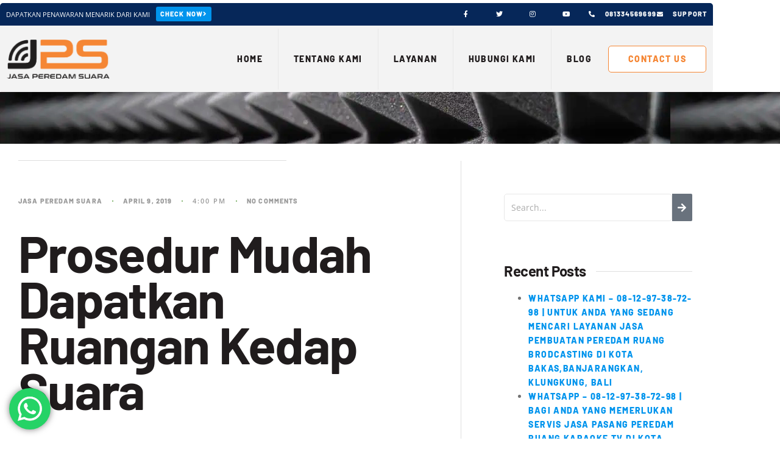

--- FILE ---
content_type: text/html; charset=UTF-8
request_url: https://jasaperedamsuara.com/jasa-pasang-peredam-suara-ruangan-apartemen-di-kota-mekarwangi-kabupaten-bekasi-contact-us-081297387298/
body_size: 33695
content:
<!DOCTYPE html>
<html lang="en-US">
<head>
	<meta charset="UTF-8">
	<meta name="viewport" content="width=device-width, initial-scale=1.0, viewport-fit=cover" />		<style>
#wpadminbar #wp-admin-bar-wccp_free_top_button .ab-icon:before {
	content: "\f160";
	color: #02CA02;
	top: 3px;
}
#wpadminbar #wp-admin-bar-wccp_free_top_button .ab-icon {
	transform: rotate(45deg);
}
</style>
<meta name='robots' content='index, follow, max-image-preview:large, max-snippet:-1, max-video-preview:-1' />
<!-- Jetpack Site Verification Tags -->
<meta name="google-site-verification" content="cVNC24rw-25fayR1Pqe2ZPd2eQ2bdjaRses38Q-ViP4" />
<meta name="p:domain_verify" content="bcd61567fb2200101703f6dff753159f" />
<meta name="yandex-verification" content="06fc8234d69ea260" />

	<!-- This site is optimized with the Yoast SEO plugin v26.5 - https://yoast.com/wordpress/plugins/seo/ -->
	<title>Jasa Pasang Peredam Suara Ruangan Apartemen di Kota Mekarwangi, Kabupaten Bekasi | Contact Us - 081297387298</title>
	<meta name="description" content="Jasa Pasang Peredam Suara Ruangan Apartemen di Kota Mekarwangi, Kabupaten Bekasi | Contact Us - 081297387298" />
	<link rel="canonical" href="https://jasaperedamsuara.com/jasa-pasang-peredam-suara-ruangan-apartemen-di-kota-mekarwangi-kabupaten-bekasi-contact-us-081297387298/" />
	<meta property="og:locale" content="en_US" />
	<meta property="og:type" content="article" />
	<meta property="og:title" content="Jasa Pasang Peredam Suara Ruangan Apartemen di Kota Mekarwangi, Kabupaten Bekasi | Contact Us - 081297387298" />
	<meta property="og:description" content="Jasa Pasang Peredam Suara Ruangan Apartemen di Kota Mekarwangi, Kabupaten Bekasi | Contact Us - 081297387298" />
	<meta property="og:url" content="https://jasaperedamsuara.com/jasa-pasang-peredam-suara-ruangan-apartemen-di-kota-mekarwangi-kabupaten-bekasi-contact-us-081297387298/" />
	<meta property="og:site_name" content="Jasa Peredam Suara" />
	<meta property="article:published_time" content="2019-04-09T09:00:11+00:00" />
	<meta property="og:image" content="https://jasaperedamsuara.com/wp-content/uploads/2022/03/22.jasa-peredam-suara-0812-9738-7298-1024x536.jpg" />
	<meta name="author" content="Jasa Peredam Suara" />
	<meta name="twitter:card" content="summary_large_image" />
	<meta name="twitter:label1" content="Written by" />
	<meta name="twitter:data1" content="Jasa Peredam Suara" />
	<meta name="twitter:label2" content="Est. reading time" />
	<meta name="twitter:data2" content="7 minutes" />
	<script type="application/ld+json" class="yoast-schema-graph">{"@context":"https://schema.org","@graph":[{"@type":"Article","@id":"https://jasaperedamsuara.com/jasa-pasang-peredam-suara-ruangan-apartemen-di-kota-mekarwangi-kabupaten-bekasi-contact-us-081297387298/#article","isPartOf":{"@id":"https://jasaperedamsuara.com/jasa-pasang-peredam-suara-ruangan-apartemen-di-kota-mekarwangi-kabupaten-bekasi-contact-us-081297387298/"},"author":{"name":"Jasa Peredam Suara","@id":"https://jasaperedamsuara.com/#/schema/person/2a213a6c97e7c9c9dc8bbafff0726bfa"},"headline":"Jasa Pasang Peredam Suara Ruangan Apartemen di Kota Mekarwangi, Kabupaten Bekasi | Contact Us &#8211; 081297387298","datePublished":"2019-04-09T09:00:11+00:00","mainEntityOfPage":{"@id":"https://jasaperedamsuara.com/jasa-pasang-peredam-suara-ruangan-apartemen-di-kota-mekarwangi-kabupaten-bekasi-contact-us-081297387298/"},"wordCount":1388,"commentCount":0,"publisher":{"@id":"https://jasaperedamsuara.com/#organization"},"image":{"@id":"https://jasaperedamsuara.com/jasa-pasang-peredam-suara-ruangan-apartemen-di-kota-mekarwangi-kabupaten-bekasi-contact-us-081297387298/#primaryimage"},"thumbnailUrl":"https://jasaperedamsuara.com/wp-content/uploads/2022/03/22.jasa-peredam-suara-0812-9738-7298-1024x536.jpg","keywords":["ahli peredam Suara Ruangan","anggaran biaya","aplikator peredam suara","Auditorium dan Rumah Ibadah.†ruangan bebas suara","auditorium hall","bekasi","bioskop","bogor","busa peredam suara","depok","distributor peredam suara","home theater","instalasi sistem peredaman","jasa kontraktor","Jasa kontraktor kedap suara","jasa pasang kedap suara ruangan","jasa pemasangan peredam rockwool","Jasa Pemasangan Peredam Suara Ruangan","Jasa Pembuatan Ruang Kedap Suara","jasa penyedia panel akustik","jasa peredam suara ruangan atau soundproofing","jual busa peredam suara","kamar apartemen","kamar tidur","kedap suara","kontraktor peredam suara ruangan dan harga jasa peredam untuk di ruang genset","memproduksi pintu partisi geser peredam suara.metode peredam suara ruangan","mengisolasi suara","menjual rockwool peredam suara","meredam suara","mesin pabrik","partisi kedap suara.jakarta","pembuatan ruang kedap suara per meter","peredaman suara","perpustakaan","Perusahaan Peredam Suara","proyek peredaman suara ruangan","rockwool peredam suara","ruang akustik","ruang kantor","ruang karaoke","ruang konferensi","ruang meeting","ruang musik","ruang musik studio","ruang rapat","ruangan kedap suara","ruangan peredam suara","spesialis jasa pasang partisi ruangan kedap suara","spesialis Peredam Suara Ruangan","studio dubbing","studio musik","studio rekaman","tangerang"],"articleSection":["peredam 9.21"],"inLanguage":"en-US","potentialAction":[{"@type":"CommentAction","name":"Comment","target":["https://jasaperedamsuara.com/jasa-pasang-peredam-suara-ruangan-apartemen-di-kota-mekarwangi-kabupaten-bekasi-contact-us-081297387298/#respond"]}]},{"@type":"WebPage","@id":"https://jasaperedamsuara.com/jasa-pasang-peredam-suara-ruangan-apartemen-di-kota-mekarwangi-kabupaten-bekasi-contact-us-081297387298/","url":"https://jasaperedamsuara.com/jasa-pasang-peredam-suara-ruangan-apartemen-di-kota-mekarwangi-kabupaten-bekasi-contact-us-081297387298/","name":"Jasa Pasang Peredam Suara Ruangan Apartemen di Kota Mekarwangi, Kabupaten Bekasi | Contact Us - 081297387298","isPartOf":{"@id":"https://jasaperedamsuara.com/#website"},"primaryImageOfPage":{"@id":"https://jasaperedamsuara.com/jasa-pasang-peredam-suara-ruangan-apartemen-di-kota-mekarwangi-kabupaten-bekasi-contact-us-081297387298/#primaryimage"},"image":{"@id":"https://jasaperedamsuara.com/jasa-pasang-peredam-suara-ruangan-apartemen-di-kota-mekarwangi-kabupaten-bekasi-contact-us-081297387298/#primaryimage"},"thumbnailUrl":"https://jasaperedamsuara.com/wp-content/uploads/2022/03/22.jasa-peredam-suara-0812-9738-7298-1024x536.jpg","datePublished":"2019-04-09T09:00:11+00:00","description":"Jasa Pasang Peredam Suara Ruangan Apartemen di Kota Mekarwangi, Kabupaten Bekasi | Contact Us - 081297387298","breadcrumb":{"@id":"https://jasaperedamsuara.com/jasa-pasang-peredam-suara-ruangan-apartemen-di-kota-mekarwangi-kabupaten-bekasi-contact-us-081297387298/#breadcrumb"},"inLanguage":"en-US","potentialAction":[{"@type":"ReadAction","target":["https://jasaperedamsuara.com/jasa-pasang-peredam-suara-ruangan-apartemen-di-kota-mekarwangi-kabupaten-bekasi-contact-us-081297387298/"]}]},{"@type":"ImageObject","inLanguage":"en-US","@id":"https://jasaperedamsuara.com/jasa-pasang-peredam-suara-ruangan-apartemen-di-kota-mekarwangi-kabupaten-bekasi-contact-us-081297387298/#primaryimage","url":"https://i0.wp.com/jasaperedamsuara.com/wp-content/uploads/2022/03/22.jasa-peredam-suara-0812-9738-7298.jpg?fit=1200%2C628&ssl=1","contentUrl":"https://i0.wp.com/jasaperedamsuara.com/wp-content/uploads/2022/03/22.jasa-peredam-suara-0812-9738-7298.jpg?fit=1200%2C628&ssl=1","width":1200,"height":628},{"@type":"BreadcrumbList","@id":"https://jasaperedamsuara.com/jasa-pasang-peredam-suara-ruangan-apartemen-di-kota-mekarwangi-kabupaten-bekasi-contact-us-081297387298/#breadcrumb","itemListElement":[{"@type":"ListItem","position":1,"name":"Home","item":"https://jasaperedamsuara.com/"},{"@type":"ListItem","position":2,"name":"Jasa Pasang Peredam Suara Ruangan Apartemen di Kota Mekarwangi, Kabupaten Bekasi | Contact Us &#8211; 081297387298"}]},{"@type":"WebSite","@id":"https://jasaperedamsuara.com/#website","url":"https://jasaperedamsuara.com/","name":"Jasa Peredam Suara","description":"Aplikator, Distributor Peredam Suara Ruangan","publisher":{"@id":"https://jasaperedamsuara.com/#organization"},"potentialAction":[{"@type":"SearchAction","target":{"@type":"EntryPoint","urlTemplate":"https://jasaperedamsuara.com/?s={search_term_string}"},"query-input":{"@type":"PropertyValueSpecification","valueRequired":true,"valueName":"search_term_string"}}],"inLanguage":"en-US"},{"@type":"Organization","@id":"https://jasaperedamsuara.com/#organization","name":"Jasa Peredam Suara","url":"https://jasaperedamsuara.com/","logo":{"@type":"ImageObject","inLanguage":"en-US","@id":"https://jasaperedamsuara.com/#/schema/logo/image/","url":"https://i0.wp.com/jasaperedamsuara.com/wp-content/uploads/2024/08/cropped-cropped-JPSH-Logo-1.png?fit=706%2C262&ssl=1","contentUrl":"https://i0.wp.com/jasaperedamsuara.com/wp-content/uploads/2024/08/cropped-cropped-JPSH-Logo-1.png?fit=706%2C262&ssl=1","width":706,"height":262,"caption":"Jasa Peredam Suara"},"image":{"@id":"https://jasaperedamsuara.com/#/schema/logo/image/"}},{"@type":"Person","@id":"https://jasaperedamsuara.com/#/schema/person/2a213a6c97e7c9c9dc8bbafff0726bfa","name":"Jasa Peredam Suara","image":{"@type":"ImageObject","inLanguage":"en-US","@id":"https://jasaperedamsuara.com/#/schema/person/image/","url":"https://secure.gravatar.com/avatar/80d4fe1d44ca186c384be0eec12261c9fd76fcb9cd1abdc1ea80eef82ebf15b4?s=96&d=mm&r=g","contentUrl":"https://secure.gravatar.com/avatar/80d4fe1d44ca186c384be0eec12261c9fd76fcb9cd1abdc1ea80eef82ebf15b4?s=96&d=mm&r=g","caption":"Jasa Peredam Suara"},"sameAs":["https://jasaperedamsuara.com"],"url":"https://jasaperedamsuara.com/author/0m-4dm1nn/"}]}</script>
	<!-- / Yoast SEO plugin. -->


<link rel='dns-prefetch' href='//kit.fontawesome.com' />
<link rel='dns-prefetch' href='//www.googletagmanager.com' />
<link rel='dns-prefetch' href='//stats.wp.com' />
<link rel='dns-prefetch' href='//code.jquery.com' />
<link rel='dns-prefetch' href='//fonts.googleapis.com' />
<link href='https://fonts.gstatic.com' crossorigin rel='preconnect' />
<link rel='preconnect' href='//i0.wp.com' />
<link rel='preconnect' href='//c0.wp.com' />
<link rel="alternate" type="application/rss+xml" title="Jasa Peredam Suara &raquo; Feed" href="https://jasaperedamsuara.com/feed/" />
<link rel="alternate" type="application/rss+xml" title="Jasa Peredam Suara &raquo; Comments Feed" href="https://jasaperedamsuara.com/comments/feed/" />
<link rel="alternate" type="application/rss+xml" title="Jasa Peredam Suara &raquo; Jasa Pasang Peredam Suara Ruangan Apartemen di Kota  Mekarwangi, Kabupaten Bekasi | Contact Us &#8211; 081297387298 Comments Feed" href="https://jasaperedamsuara.com/jasa-pasang-peredam-suara-ruangan-apartemen-di-kota-mekarwangi-kabupaten-bekasi-contact-us-081297387298/feed/" />
<link rel="alternate" title="oEmbed (JSON)" type="application/json+oembed" href="https://jasaperedamsuara.com/wp-json/oembed/1.0/embed?url=https%3A%2F%2Fjasaperedamsuara.com%2Fjasa-pasang-peredam-suara-ruangan-apartemen-di-kota-mekarwangi-kabupaten-bekasi-contact-us-081297387298%2F" />
<link rel="alternate" title="oEmbed (XML)" type="text/xml+oembed" href="https://jasaperedamsuara.com/wp-json/oembed/1.0/embed?url=https%3A%2F%2Fjasaperedamsuara.com%2Fjasa-pasang-peredam-suara-ruangan-apartemen-di-kota-mekarwangi-kabupaten-bekasi-contact-us-081297387298%2F&#038;format=xml" />
		<!-- This site uses the Google Analytics by MonsterInsights plugin v9.10.0 - Using Analytics tracking - https://www.monsterinsights.com/ -->
							<script src="//www.googletagmanager.com/gtag/js?id=G-MGLVPX555H"  data-cfasync="false" data-wpfc-render="false" type="text/javascript" async></script>
			<script data-cfasync="false" data-wpfc-render="false" type="text/javascript">
				var mi_version = '9.10.0';
				var mi_track_user = true;
				var mi_no_track_reason = '';
								var MonsterInsightsDefaultLocations = {"page_location":"https:\/\/jasaperedamsuara.com\/jasa-pasang-peredam-suara-ruangan-apartemen-di-kota-mekarwangi-kabupaten-bekasi-contact-us-081297387298\/"};
								if ( typeof MonsterInsightsPrivacyGuardFilter === 'function' ) {
					var MonsterInsightsLocations = (typeof MonsterInsightsExcludeQuery === 'object') ? MonsterInsightsPrivacyGuardFilter( MonsterInsightsExcludeQuery ) : MonsterInsightsPrivacyGuardFilter( MonsterInsightsDefaultLocations );
				} else {
					var MonsterInsightsLocations = (typeof MonsterInsightsExcludeQuery === 'object') ? MonsterInsightsExcludeQuery : MonsterInsightsDefaultLocations;
				}

								var disableStrs = [
										'ga-disable-G-MGLVPX555H',
									];

				/* Function to detect opted out users */
				function __gtagTrackerIsOptedOut() {
					for (var index = 0; index < disableStrs.length; index++) {
						if (document.cookie.indexOf(disableStrs[index] + '=true') > -1) {
							return true;
						}
					}

					return false;
				}

				/* Disable tracking if the opt-out cookie exists. */
				if (__gtagTrackerIsOptedOut()) {
					for (var index = 0; index < disableStrs.length; index++) {
						window[disableStrs[index]] = true;
					}
				}

				/* Opt-out function */
				function __gtagTrackerOptout() {
					for (var index = 0; index < disableStrs.length; index++) {
						document.cookie = disableStrs[index] + '=true; expires=Thu, 31 Dec 2099 23:59:59 UTC; path=/';
						window[disableStrs[index]] = true;
					}
				}

				if ('undefined' === typeof gaOptout) {
					function gaOptout() {
						__gtagTrackerOptout();
					}
				}
								window.dataLayer = window.dataLayer || [];

				window.MonsterInsightsDualTracker = {
					helpers: {},
					trackers: {},
				};
				if (mi_track_user) {
					function __gtagDataLayer() {
						dataLayer.push(arguments);
					}

					function __gtagTracker(type, name, parameters) {
						if (!parameters) {
							parameters = {};
						}

						if (parameters.send_to) {
							__gtagDataLayer.apply(null, arguments);
							return;
						}

						if (type === 'event') {
														parameters.send_to = monsterinsights_frontend.v4_id;
							var hookName = name;
							if (typeof parameters['event_category'] !== 'undefined') {
								hookName = parameters['event_category'] + ':' + name;
							}

							if (typeof MonsterInsightsDualTracker.trackers[hookName] !== 'undefined') {
								MonsterInsightsDualTracker.trackers[hookName](parameters);
							} else {
								__gtagDataLayer('event', name, parameters);
							}
							
						} else {
							__gtagDataLayer.apply(null, arguments);
						}
					}

					__gtagTracker('js', new Date());
					__gtagTracker('set', {
						'developer_id.dZGIzZG': true,
											});
					if ( MonsterInsightsLocations.page_location ) {
						__gtagTracker('set', MonsterInsightsLocations);
					}
										__gtagTracker('config', 'G-MGLVPX555H', {"forceSSL":"true","link_attribution":"true"} );
										window.gtag = __gtagTracker;										(function () {
						/* https://developers.google.com/analytics/devguides/collection/analyticsjs/ */
						/* ga and __gaTracker compatibility shim. */
						var noopfn = function () {
							return null;
						};
						var newtracker = function () {
							return new Tracker();
						};
						var Tracker = function () {
							return null;
						};
						var p = Tracker.prototype;
						p.get = noopfn;
						p.set = noopfn;
						p.send = function () {
							var args = Array.prototype.slice.call(arguments);
							args.unshift('send');
							__gaTracker.apply(null, args);
						};
						var __gaTracker = function () {
							var len = arguments.length;
							if (len === 0) {
								return;
							}
							var f = arguments[len - 1];
							if (typeof f !== 'object' || f === null || typeof f.hitCallback !== 'function') {
								if ('send' === arguments[0]) {
									var hitConverted, hitObject = false, action;
									if ('event' === arguments[1]) {
										if ('undefined' !== typeof arguments[3]) {
											hitObject = {
												'eventAction': arguments[3],
												'eventCategory': arguments[2],
												'eventLabel': arguments[4],
												'value': arguments[5] ? arguments[5] : 1,
											}
										}
									}
									if ('pageview' === arguments[1]) {
										if ('undefined' !== typeof arguments[2]) {
											hitObject = {
												'eventAction': 'page_view',
												'page_path': arguments[2],
											}
										}
									}
									if (typeof arguments[2] === 'object') {
										hitObject = arguments[2];
									}
									if (typeof arguments[5] === 'object') {
										Object.assign(hitObject, arguments[5]);
									}
									if ('undefined' !== typeof arguments[1].hitType) {
										hitObject = arguments[1];
										if ('pageview' === hitObject.hitType) {
											hitObject.eventAction = 'page_view';
										}
									}
									if (hitObject) {
										action = 'timing' === arguments[1].hitType ? 'timing_complete' : hitObject.eventAction;
										hitConverted = mapArgs(hitObject);
										__gtagTracker('event', action, hitConverted);
									}
								}
								return;
							}

							function mapArgs(args) {
								var arg, hit = {};
								var gaMap = {
									'eventCategory': 'event_category',
									'eventAction': 'event_action',
									'eventLabel': 'event_label',
									'eventValue': 'event_value',
									'nonInteraction': 'non_interaction',
									'timingCategory': 'event_category',
									'timingVar': 'name',
									'timingValue': 'value',
									'timingLabel': 'event_label',
									'page': 'page_path',
									'location': 'page_location',
									'title': 'page_title',
									'referrer' : 'page_referrer',
								};
								for (arg in args) {
																		if (!(!args.hasOwnProperty(arg) || !gaMap.hasOwnProperty(arg))) {
										hit[gaMap[arg]] = args[arg];
									} else {
										hit[arg] = args[arg];
									}
								}
								return hit;
							}

							try {
								f.hitCallback();
							} catch (ex) {
							}
						};
						__gaTracker.create = newtracker;
						__gaTracker.getByName = newtracker;
						__gaTracker.getAll = function () {
							return [];
						};
						__gaTracker.remove = noopfn;
						__gaTracker.loaded = true;
						window['__gaTracker'] = __gaTracker;
					})();
									} else {
										console.log("");
					(function () {
						function __gtagTracker() {
							return null;
						}

						window['__gtagTracker'] = __gtagTracker;
						window['gtag'] = __gtagTracker;
					})();
									}
			</script>
							<!-- / Google Analytics by MonsterInsights -->
		<style id='wp-img-auto-sizes-contain-inline-css' type='text/css'>
img:is([sizes=auto i],[sizes^="auto," i]){contain-intrinsic-size:3000px 1500px}
/*# sourceURL=wp-img-auto-sizes-contain-inline-css */
</style>
<link rel='stylesheet' id='pgp-jquery-ui-css-css' href='//code.jquery.com/ui/1.13.1/themes/base/jquery-ui.css?ver=1.13.1' type='text/css' media='' />
<link rel='stylesheet' id='pgp_bootstrap-css' href='https://jasaperedamsuara.com/wp-content/plugins/postgeneratorpro/assets/css/wordpress-bootstrap.css?ver=6.9' type='text/css' media='all' />
<link rel='stylesheet' id='jetpack_related-posts-css' href='https://c0.wp.com/p/jetpack/15.3/modules/related-posts/related-posts.css' type='text/css' media='all' />
<link rel='stylesheet' id='ht_ctc_main_css-css' href='https://jasaperedamsuara.com/wp-content/plugins/click-to-chat-for-whatsapp/new/inc/assets/css/main.css?ver=4.33' type='text/css' media='all' />
<style id='wp-emoji-styles-inline-css' type='text/css'>

	img.wp-smiley, img.emoji {
		display: inline !important;
		border: none !important;
		box-shadow: none !important;
		height: 1em !important;
		width: 1em !important;
		margin: 0 0.07em !important;
		vertical-align: -0.1em !important;
		background: none !important;
		padding: 0 !important;
	}
/*# sourceURL=wp-emoji-styles-inline-css */
</style>
<link rel='stylesheet' id='wp-block-library-css' href='https://c0.wp.com/c/6.9/wp-includes/css/dist/block-library/style.min.css' type='text/css' media='all' />
<style id='classic-theme-styles-inline-css' type='text/css'>
/*! This file is auto-generated */
.wp-block-button__link{color:#fff;background-color:#32373c;border-radius:9999px;box-shadow:none;text-decoration:none;padding:calc(.667em + 2px) calc(1.333em + 2px);font-size:1.125em}.wp-block-file__button{background:#32373c;color:#fff;text-decoration:none}
/*# sourceURL=/wp-includes/css/classic-themes.min.css */
</style>
<link rel='stylesheet' id='mediaelement-css' href='https://c0.wp.com/c/6.9/wp-includes/js/mediaelement/mediaelementplayer-legacy.min.css' type='text/css' media='all' />
<link rel='stylesheet' id='wp-mediaelement-css' href='https://c0.wp.com/c/6.9/wp-includes/js/mediaelement/wp-mediaelement.min.css' type='text/css' media='all' />
<style id='jetpack-sharing-buttons-style-inline-css' type='text/css'>
.jetpack-sharing-buttons__services-list{display:flex;flex-direction:row;flex-wrap:wrap;gap:0;list-style-type:none;margin:5px;padding:0}.jetpack-sharing-buttons__services-list.has-small-icon-size{font-size:12px}.jetpack-sharing-buttons__services-list.has-normal-icon-size{font-size:16px}.jetpack-sharing-buttons__services-list.has-large-icon-size{font-size:24px}.jetpack-sharing-buttons__services-list.has-huge-icon-size{font-size:36px}@media print{.jetpack-sharing-buttons__services-list{display:none!important}}.editor-styles-wrapper .wp-block-jetpack-sharing-buttons{gap:0;padding-inline-start:0}ul.jetpack-sharing-buttons__services-list.has-background{padding:1.25em 2.375em}
/*# sourceURL=https://jasaperedamsuara.com/wp-content/plugins/jetpack/_inc/blocks/sharing-buttons/view.css */
</style>
<style id='global-styles-inline-css' type='text/css'>
:root{--wp--preset--aspect-ratio--square: 1;--wp--preset--aspect-ratio--4-3: 4/3;--wp--preset--aspect-ratio--3-4: 3/4;--wp--preset--aspect-ratio--3-2: 3/2;--wp--preset--aspect-ratio--2-3: 2/3;--wp--preset--aspect-ratio--16-9: 16/9;--wp--preset--aspect-ratio--9-16: 9/16;--wp--preset--color--black: #000000;--wp--preset--color--cyan-bluish-gray: #abb8c3;--wp--preset--color--white: #ffffff;--wp--preset--color--pale-pink: #f78da7;--wp--preset--color--vivid-red: #cf2e2e;--wp--preset--color--luminous-vivid-orange: #ff6900;--wp--preset--color--luminous-vivid-amber: #fcb900;--wp--preset--color--light-green-cyan: #7bdcb5;--wp--preset--color--vivid-green-cyan: #00d084;--wp--preset--color--pale-cyan-blue: #8ed1fc;--wp--preset--color--vivid-cyan-blue: #0693e3;--wp--preset--color--vivid-purple: #9b51e0;--wp--preset--gradient--vivid-cyan-blue-to-vivid-purple: linear-gradient(135deg,rgb(6,147,227) 0%,rgb(155,81,224) 100%);--wp--preset--gradient--light-green-cyan-to-vivid-green-cyan: linear-gradient(135deg,rgb(122,220,180) 0%,rgb(0,208,130) 100%);--wp--preset--gradient--luminous-vivid-amber-to-luminous-vivid-orange: linear-gradient(135deg,rgb(252,185,0) 0%,rgb(255,105,0) 100%);--wp--preset--gradient--luminous-vivid-orange-to-vivid-red: linear-gradient(135deg,rgb(255,105,0) 0%,rgb(207,46,46) 100%);--wp--preset--gradient--very-light-gray-to-cyan-bluish-gray: linear-gradient(135deg,rgb(238,238,238) 0%,rgb(169,184,195) 100%);--wp--preset--gradient--cool-to-warm-spectrum: linear-gradient(135deg,rgb(74,234,220) 0%,rgb(151,120,209) 20%,rgb(207,42,186) 40%,rgb(238,44,130) 60%,rgb(251,105,98) 80%,rgb(254,248,76) 100%);--wp--preset--gradient--blush-light-purple: linear-gradient(135deg,rgb(255,206,236) 0%,rgb(152,150,240) 100%);--wp--preset--gradient--blush-bordeaux: linear-gradient(135deg,rgb(254,205,165) 0%,rgb(254,45,45) 50%,rgb(107,0,62) 100%);--wp--preset--gradient--luminous-dusk: linear-gradient(135deg,rgb(255,203,112) 0%,rgb(199,81,192) 50%,rgb(65,88,208) 100%);--wp--preset--gradient--pale-ocean: linear-gradient(135deg,rgb(255,245,203) 0%,rgb(182,227,212) 50%,rgb(51,167,181) 100%);--wp--preset--gradient--electric-grass: linear-gradient(135deg,rgb(202,248,128) 0%,rgb(113,206,126) 100%);--wp--preset--gradient--midnight: linear-gradient(135deg,rgb(2,3,129) 0%,rgb(40,116,252) 100%);--wp--preset--font-size--small: 13px;--wp--preset--font-size--medium: 20px;--wp--preset--font-size--large: 36px;--wp--preset--font-size--x-large: 42px;--wp--preset--spacing--20: 0.44rem;--wp--preset--spacing--30: 0.67rem;--wp--preset--spacing--40: 1rem;--wp--preset--spacing--50: 1.5rem;--wp--preset--spacing--60: 2.25rem;--wp--preset--spacing--70: 3.38rem;--wp--preset--spacing--80: 5.06rem;--wp--preset--shadow--natural: 6px 6px 9px rgba(0, 0, 0, 0.2);--wp--preset--shadow--deep: 12px 12px 50px rgba(0, 0, 0, 0.4);--wp--preset--shadow--sharp: 6px 6px 0px rgba(0, 0, 0, 0.2);--wp--preset--shadow--outlined: 6px 6px 0px -3px rgb(255, 255, 255), 6px 6px rgb(0, 0, 0);--wp--preset--shadow--crisp: 6px 6px 0px rgb(0, 0, 0);}:where(.is-layout-flex){gap: 0.5em;}:where(.is-layout-grid){gap: 0.5em;}body .is-layout-flex{display: flex;}.is-layout-flex{flex-wrap: wrap;align-items: center;}.is-layout-flex > :is(*, div){margin: 0;}body .is-layout-grid{display: grid;}.is-layout-grid > :is(*, div){margin: 0;}:where(.wp-block-columns.is-layout-flex){gap: 2em;}:where(.wp-block-columns.is-layout-grid){gap: 2em;}:where(.wp-block-post-template.is-layout-flex){gap: 1.25em;}:where(.wp-block-post-template.is-layout-grid){gap: 1.25em;}.has-black-color{color: var(--wp--preset--color--black) !important;}.has-cyan-bluish-gray-color{color: var(--wp--preset--color--cyan-bluish-gray) !important;}.has-white-color{color: var(--wp--preset--color--white) !important;}.has-pale-pink-color{color: var(--wp--preset--color--pale-pink) !important;}.has-vivid-red-color{color: var(--wp--preset--color--vivid-red) !important;}.has-luminous-vivid-orange-color{color: var(--wp--preset--color--luminous-vivid-orange) !important;}.has-luminous-vivid-amber-color{color: var(--wp--preset--color--luminous-vivid-amber) !important;}.has-light-green-cyan-color{color: var(--wp--preset--color--light-green-cyan) !important;}.has-vivid-green-cyan-color{color: var(--wp--preset--color--vivid-green-cyan) !important;}.has-pale-cyan-blue-color{color: var(--wp--preset--color--pale-cyan-blue) !important;}.has-vivid-cyan-blue-color{color: var(--wp--preset--color--vivid-cyan-blue) !important;}.has-vivid-purple-color{color: var(--wp--preset--color--vivid-purple) !important;}.has-black-background-color{background-color: var(--wp--preset--color--black) !important;}.has-cyan-bluish-gray-background-color{background-color: var(--wp--preset--color--cyan-bluish-gray) !important;}.has-white-background-color{background-color: var(--wp--preset--color--white) !important;}.has-pale-pink-background-color{background-color: var(--wp--preset--color--pale-pink) !important;}.has-vivid-red-background-color{background-color: var(--wp--preset--color--vivid-red) !important;}.has-luminous-vivid-orange-background-color{background-color: var(--wp--preset--color--luminous-vivid-orange) !important;}.has-luminous-vivid-amber-background-color{background-color: var(--wp--preset--color--luminous-vivid-amber) !important;}.has-light-green-cyan-background-color{background-color: var(--wp--preset--color--light-green-cyan) !important;}.has-vivid-green-cyan-background-color{background-color: var(--wp--preset--color--vivid-green-cyan) !important;}.has-pale-cyan-blue-background-color{background-color: var(--wp--preset--color--pale-cyan-blue) !important;}.has-vivid-cyan-blue-background-color{background-color: var(--wp--preset--color--vivid-cyan-blue) !important;}.has-vivid-purple-background-color{background-color: var(--wp--preset--color--vivid-purple) !important;}.has-black-border-color{border-color: var(--wp--preset--color--black) !important;}.has-cyan-bluish-gray-border-color{border-color: var(--wp--preset--color--cyan-bluish-gray) !important;}.has-white-border-color{border-color: var(--wp--preset--color--white) !important;}.has-pale-pink-border-color{border-color: var(--wp--preset--color--pale-pink) !important;}.has-vivid-red-border-color{border-color: var(--wp--preset--color--vivid-red) !important;}.has-luminous-vivid-orange-border-color{border-color: var(--wp--preset--color--luminous-vivid-orange) !important;}.has-luminous-vivid-amber-border-color{border-color: var(--wp--preset--color--luminous-vivid-amber) !important;}.has-light-green-cyan-border-color{border-color: var(--wp--preset--color--light-green-cyan) !important;}.has-vivid-green-cyan-border-color{border-color: var(--wp--preset--color--vivid-green-cyan) !important;}.has-pale-cyan-blue-border-color{border-color: var(--wp--preset--color--pale-cyan-blue) !important;}.has-vivid-cyan-blue-border-color{border-color: var(--wp--preset--color--vivid-cyan-blue) !important;}.has-vivid-purple-border-color{border-color: var(--wp--preset--color--vivid-purple) !important;}.has-vivid-cyan-blue-to-vivid-purple-gradient-background{background: var(--wp--preset--gradient--vivid-cyan-blue-to-vivid-purple) !important;}.has-light-green-cyan-to-vivid-green-cyan-gradient-background{background: var(--wp--preset--gradient--light-green-cyan-to-vivid-green-cyan) !important;}.has-luminous-vivid-amber-to-luminous-vivid-orange-gradient-background{background: var(--wp--preset--gradient--luminous-vivid-amber-to-luminous-vivid-orange) !important;}.has-luminous-vivid-orange-to-vivid-red-gradient-background{background: var(--wp--preset--gradient--luminous-vivid-orange-to-vivid-red) !important;}.has-very-light-gray-to-cyan-bluish-gray-gradient-background{background: var(--wp--preset--gradient--very-light-gray-to-cyan-bluish-gray) !important;}.has-cool-to-warm-spectrum-gradient-background{background: var(--wp--preset--gradient--cool-to-warm-spectrum) !important;}.has-blush-light-purple-gradient-background{background: var(--wp--preset--gradient--blush-light-purple) !important;}.has-blush-bordeaux-gradient-background{background: var(--wp--preset--gradient--blush-bordeaux) !important;}.has-luminous-dusk-gradient-background{background: var(--wp--preset--gradient--luminous-dusk) !important;}.has-pale-ocean-gradient-background{background: var(--wp--preset--gradient--pale-ocean) !important;}.has-electric-grass-gradient-background{background: var(--wp--preset--gradient--electric-grass) !important;}.has-midnight-gradient-background{background: var(--wp--preset--gradient--midnight) !important;}.has-small-font-size{font-size: var(--wp--preset--font-size--small) !important;}.has-medium-font-size{font-size: var(--wp--preset--font-size--medium) !important;}.has-large-font-size{font-size: var(--wp--preset--font-size--large) !important;}.has-x-large-font-size{font-size: var(--wp--preset--font-size--x-large) !important;}
:where(.wp-block-post-template.is-layout-flex){gap: 1.25em;}:where(.wp-block-post-template.is-layout-grid){gap: 1.25em;}
:where(.wp-block-term-template.is-layout-flex){gap: 1.25em;}:where(.wp-block-term-template.is-layout-grid){gap: 1.25em;}
:where(.wp-block-columns.is-layout-flex){gap: 2em;}:where(.wp-block-columns.is-layout-grid){gap: 2em;}
:root :where(.wp-block-pullquote){font-size: 1.5em;line-height: 1.6;}
/*# sourceURL=global-styles-inline-css */
</style>
<link rel='stylesheet' id='envo-extra-css' href='https://jasaperedamsuara.com/wp-content/plugins/envo-extra/css/style.css?ver=1.9.13' type='text/css' media='all' />
<link rel='stylesheet' id='bootstrap-css' href='https://jasaperedamsuara.com/wp-content/themes/popularis/assets/css/bootstrap.css?ver=3.3.7' type='text/css' media='all' />
<link rel='stylesheet' id='mmenu-light-css' href='https://jasaperedamsuara.com/wp-content/themes/popularis/assets/css/mmenu-light.css?ver=1.1' type='text/css' media='all' />
<link rel='stylesheet' id='popularis-stylesheet-css' href='https://jasaperedamsuara.com/wp-content/themes/popularis/style.css?ver=1.0.13' type='text/css' media='all' />
<link rel='stylesheet' id='font-awesome-css' href='https://jasaperedamsuara.com/wp-content/plugins/elementor/assets/lib/font-awesome/css/font-awesome.min.css?ver=4.7.0' type='text/css' media='all' />
<link rel='stylesheet' id='popularis-fonts-css' href='https://fonts.googleapis.com/css?family=Open+Sans+Condensed%3A300%2C500%2C700&#038;subset=cyrillic%2Ccyrillic-ext%2Cgreek%2Cgreek-ext%2Clatin-ext%2Cvietnamese' type='text/css' media='all' />
<link rel='stylesheet' id='elementor-icons-css' href='https://jasaperedamsuara.com/wp-content/plugins/elementor/assets/lib/eicons/css/elementor-icons.min.css?ver=5.45.0' type='text/css' media='all' />
<link rel='stylesheet' id='elementor-frontend-css' href='https://jasaperedamsuara.com/wp-content/plugins/elementor/assets/css/frontend.min.css?ver=3.34.0' type='text/css' media='all' />
<link rel='stylesheet' id='elementor-post-56412-css' href='https://jasaperedamsuara.com/wp-content/uploads/elementor/css/post-56412.css?ver=1766418594' type='text/css' media='all' />
<link rel='stylesheet' id='elementor-pro-css' href='https://jasaperedamsuara.com/wp-content/plugins/elementor-pro/assets/css/frontend.min.css?ver=3.23.3' type='text/css' media='all' />
<link rel='stylesheet' id='elementor-post-56419-css' href='https://jasaperedamsuara.com/wp-content/uploads/elementor/css/post-56419.css?ver=1766418595' type='text/css' media='all' />
<link rel='stylesheet' id='elementor-post-56422-css' href='https://jasaperedamsuara.com/wp-content/uploads/elementor/css/post-56422.css?ver=1766418595' type='text/css' media='all' />
<link rel='stylesheet' id='elementor-post-16143-css' href='https://jasaperedamsuara.com/wp-content/uploads/elementor/css/post-16143.css?ver=1766418595' type='text/css' media='all' />
<link rel='stylesheet' id='elementor-gf-local-barlow-css' href='https://jasaperedamsuara.com/wp-content/uploads/elementor/google-fonts/css/barlow.css?ver=1742254336' type='text/css' media='all' />
<link rel='stylesheet' id='elementor-gf-local-opensans-css' href='https://jasaperedamsuara.com/wp-content/uploads/elementor/google-fonts/css/opensans.css?ver=1742254354' type='text/css' media='all' />
<link rel='stylesheet' id='elementor-icons-shared-0-css' href='https://jasaperedamsuara.com/wp-content/plugins/elementor/assets/lib/font-awesome/css/fontawesome.min.css?ver=5.15.3' type='text/css' media='all' />
<link rel='stylesheet' id='elementor-icons-fa-solid-css' href='https://jasaperedamsuara.com/wp-content/plugins/elementor/assets/lib/font-awesome/css/solid.min.css?ver=5.15.3' type='text/css' media='all' />
<link rel='stylesheet' id='elementor-icons-fa-brands-css' href='https://jasaperedamsuara.com/wp-content/plugins/elementor/assets/lib/font-awesome/css/brands.min.css?ver=5.15.3' type='text/css' media='all' />
<script type="text/javascript" src="https://c0.wp.com/c/6.9/wp-includes/js/jquery/jquery.min.js" id="jquery-core-js"></script>
<script type="text/javascript" src="https://c0.wp.com/c/6.9/wp-includes/js/jquery/jquery-migrate.min.js" id="jquery-migrate-js"></script>
<script type="text/javascript" src="https://jasaperedamsuara.com/wp-content/plugins/postgeneratorpro/assets/js/bootstrap.min.js?ver=6.9" id="pgp_bootstrap_js-js"></script>
<script type="text/javascript" id="jetpack_related-posts-js-extra">
/* <![CDATA[ */
var related_posts_js_options = {"post_heading":"h4"};
//# sourceURL=jetpack_related-posts-js-extra
/* ]]> */
</script>
<script type="text/javascript" src="https://c0.wp.com/p/jetpack/15.3/_inc/build/related-posts/related-posts.min.js" id="jetpack_related-posts-js"></script>
<script type="text/javascript" src="https://jasaperedamsuara.com/wp-content/plugins/google-analytics-for-wordpress/assets/js/frontend-gtag.min.js?ver=9.10.0" id="monsterinsights-frontend-script-js" async="async" data-wp-strategy="async"></script>
<script data-cfasync="false" data-wpfc-render="false" type="text/javascript" id='monsterinsights-frontend-script-js-extra'>/* <![CDATA[ */
var monsterinsights_frontend = {"js_events_tracking":"true","download_extensions":"doc,pdf,ppt,zip,xls,docx,pptx,xlsx","inbound_paths":"[{\"path\":\"\\\/go\\\/\",\"label\":\"affiliate\"},{\"path\":\"\\\/recommend\\\/\",\"label\":\"affiliate\"}]","home_url":"https:\/\/jasaperedamsuara.com","hash_tracking":"false","v4_id":"G-MGLVPX555H"};/* ]]> */
</script>

<!-- Google tag (gtag.js) snippet added by Site Kit -->
<!-- Google Analytics snippet added by Site Kit -->
<script type="text/javascript" src="https://www.googletagmanager.com/gtag/js?id=GT-WRH8GFV" id="google_gtagjs-js" async></script>
<script type="text/javascript" id="google_gtagjs-js-after">
/* <![CDATA[ */
window.dataLayer = window.dataLayer || [];function gtag(){dataLayer.push(arguments);}
gtag("set","linker",{"domains":["jasaperedamsuara.com"]});
gtag("js", new Date());
gtag("set", "developer_id.dZTNiMT", true);
gtag("config", "GT-WRH8GFV");
//# sourceURL=google_gtagjs-js-after
/* ]]> */
</script>
<link rel="https://api.w.org/" href="https://jasaperedamsuara.com/wp-json/" /><link rel="alternate" title="JSON" type="application/json" href="https://jasaperedamsuara.com/wp-json/wp/v2/posts/19623" /><link rel="EditURI" type="application/rsd+xml" title="RSD" href="https://jasaperedamsuara.com/xmlrpc.php?rsd" />
<meta name="generator" content="WordPress 6.9" />
<link rel='shortlink' href='https://wp.me/pdR7td-56v' />
<meta name="generator" content="Site Kit by Google 1.167.0" /><script id="wpcp_disable_selection" type="text/javascript">
var image_save_msg='You are not allowed to save images!';
	var no_menu_msg='Context Menu disabled!';
	var smessage = "Content is protected !!";

function disableEnterKey(e)
{
	var elemtype = e.target.tagName;
	
	elemtype = elemtype.toUpperCase();
	
	if (elemtype == "TEXT" || elemtype == "TEXTAREA" || elemtype == "INPUT" || elemtype == "PASSWORD" || elemtype == "SELECT" || elemtype == "OPTION" || elemtype == "EMBED")
	{
		elemtype = 'TEXT';
	}
	
	if (e.ctrlKey){
     var key;
     if(window.event)
          key = window.event.keyCode;     //IE
     else
          key = e.which;     //firefox (97)
    //if (key != 17) alert(key);
     if (elemtype!= 'TEXT' && (key == 97 || key == 65 || key == 67 || key == 99 || key == 88 || key == 120 || key == 26 || key == 85  || key == 86 || key == 83 || key == 43 || key == 73))
     {
		if(wccp_free_iscontenteditable(e)) return true;
		show_wpcp_message('You are not allowed to copy content or view source');
		return false;
     }else
     	return true;
     }
}


/*For contenteditable tags*/
function wccp_free_iscontenteditable(e)
{
	var e = e || window.event; // also there is no e.target property in IE. instead IE uses window.event.srcElement
  	
	var target = e.target || e.srcElement;

	var elemtype = e.target.nodeName;
	
	elemtype = elemtype.toUpperCase();
	
	var iscontenteditable = "false";
		
	if(typeof target.getAttribute!="undefined" ) iscontenteditable = target.getAttribute("contenteditable"); // Return true or false as string
	
	var iscontenteditable2 = false;
	
	if(typeof target.isContentEditable!="undefined" ) iscontenteditable2 = target.isContentEditable; // Return true or false as boolean

	if(target.parentElement.isContentEditable) iscontenteditable2 = true;
	
	if (iscontenteditable == "true" || iscontenteditable2 == true)
	{
		if(typeof target.style!="undefined" ) target.style.cursor = "text";
		
		return true;
	}
}

////////////////////////////////////
function disable_copy(e)
{	
	var e = e || window.event; // also there is no e.target property in IE. instead IE uses window.event.srcElement
	
	var elemtype = e.target.tagName;
	
	elemtype = elemtype.toUpperCase();
	
	if (elemtype == "TEXT" || elemtype == "TEXTAREA" || elemtype == "INPUT" || elemtype == "PASSWORD" || elemtype == "SELECT" || elemtype == "OPTION" || elemtype == "EMBED")
	{
		elemtype = 'TEXT';
	}
	
	if(wccp_free_iscontenteditable(e)) return true;
	
	var isSafari = /Safari/.test(navigator.userAgent) && /Apple Computer/.test(navigator.vendor);
	
	var checker_IMG = '';
	if (elemtype == "IMG" && checker_IMG == 'checked' && e.detail >= 2) {show_wpcp_message(alertMsg_IMG);return false;}
	if (elemtype != "TEXT")
	{
		if (smessage !== "" && e.detail == 2)
			show_wpcp_message(smessage);
		
		if (isSafari)
			return true;
		else
			return false;
	}	
}

//////////////////////////////////////////
function disable_copy_ie()
{
	var e = e || window.event;
	var elemtype = window.event.srcElement.nodeName;
	elemtype = elemtype.toUpperCase();
	if(wccp_free_iscontenteditable(e)) return true;
	if (elemtype == "IMG") {show_wpcp_message(alertMsg_IMG);return false;}
	if (elemtype != "TEXT" && elemtype != "TEXTAREA" && elemtype != "INPUT" && elemtype != "PASSWORD" && elemtype != "SELECT" && elemtype != "OPTION" && elemtype != "EMBED")
	{
		return false;
	}
}	
function reEnable()
{
	return true;
}
document.onkeydown = disableEnterKey;
document.onselectstart = disable_copy_ie;
if(navigator.userAgent.indexOf('MSIE')==-1)
{
	document.onmousedown = disable_copy;
	document.onclick = reEnable;
}
function disableSelection(target)
{
    //For IE This code will work
    if (typeof target.onselectstart!="undefined")
    target.onselectstart = disable_copy_ie;
    
    //For Firefox This code will work
    else if (typeof target.style.MozUserSelect!="undefined")
    {target.style.MozUserSelect="none";}
    
    //All other  (ie: Opera) This code will work
    else
    target.onmousedown=function(){return false}
    target.style.cursor = "default";
}
//Calling the JS function directly just after body load
window.onload = function(){disableSelection(document.body);};

//////////////////special for safari Start////////////////
var onlongtouch;
var timer;
var touchduration = 1000; //length of time we want the user to touch before we do something

var elemtype = "";
function touchstart(e) {
	var e = e || window.event;
  // also there is no e.target property in IE.
  // instead IE uses window.event.srcElement
  	var target = e.target || e.srcElement;
	
	elemtype = window.event.srcElement.nodeName;
	
	elemtype = elemtype.toUpperCase();
	
	if(!wccp_pro_is_passive()) e.preventDefault();
	if (!timer) {
		timer = setTimeout(onlongtouch, touchduration);
	}
}

function touchend() {
    //stops short touches from firing the event
    if (timer) {
        clearTimeout(timer);
        timer = null;
    }
	onlongtouch();
}

onlongtouch = function(e) { //this will clear the current selection if anything selected
	
	if (elemtype != "TEXT" && elemtype != "TEXTAREA" && elemtype != "INPUT" && elemtype != "PASSWORD" && elemtype != "SELECT" && elemtype != "EMBED" && elemtype != "OPTION")	
	{
		if (window.getSelection) {
			if (window.getSelection().empty) {  // Chrome
			window.getSelection().empty();
			} else if (window.getSelection().removeAllRanges) {  // Firefox
			window.getSelection().removeAllRanges();
			}
		} else if (document.selection) {  // IE?
			document.selection.empty();
		}
		return false;
	}
};

document.addEventListener("DOMContentLoaded", function(event) { 
    window.addEventListener("touchstart", touchstart, false);
    window.addEventListener("touchend", touchend, false);
});

function wccp_pro_is_passive() {

  var cold = false,
  hike = function() {};

  try {
	  const object1 = {};
  var aid = Object.defineProperty(object1, 'passive', {
  get() {cold = true}
  });
  window.addEventListener('test', hike, aid);
  window.removeEventListener('test', hike, aid);
  } catch (e) {}

  return cold;
}
/*special for safari End*/
</script>
<script id="wpcp_disable_Right_Click" type="text/javascript">
document.ondragstart = function() { return false;}
	function nocontext(e) {
	   return false;
	}
	document.oncontextmenu = nocontext;
</script>
<style>
.unselectable
{
-moz-user-select:none;
-webkit-user-select:none;
cursor: default;
}
html
{
-webkit-touch-callout: none;
-webkit-user-select: none;
-khtml-user-select: none;
-moz-user-select: none;
-ms-user-select: none;
user-select: none;
-webkit-tap-highlight-color: rgba(0,0,0,0);
}
</style>
<script id="wpcp_css_disable_selection" type="text/javascript">
var e = document.getElementsByTagName('body')[0];
if(e)
{
	e.setAttribute('unselectable',"on");
}
</script>
	<style>img#wpstats{display:none}</style>
		<link rel="pingback" href="https://jasaperedamsuara.com/xmlrpc.php">
<meta name="generator" content="Elementor 3.34.0; features: additional_custom_breakpoints; settings: css_print_method-external, google_font-enabled, font_display-auto">
			<style>
				.e-con.e-parent:nth-of-type(n+4):not(.e-lazyloaded):not(.e-no-lazyload),
				.e-con.e-parent:nth-of-type(n+4):not(.e-lazyloaded):not(.e-no-lazyload) * {
					background-image: none !important;
				}
				@media screen and (max-height: 1024px) {
					.e-con.e-parent:nth-of-type(n+3):not(.e-lazyloaded):not(.e-no-lazyload),
					.e-con.e-parent:nth-of-type(n+3):not(.e-lazyloaded):not(.e-no-lazyload) * {
						background-image: none !important;
					}
				}
				@media screen and (max-height: 640px) {
					.e-con.e-parent:nth-of-type(n+2):not(.e-lazyloaded):not(.e-no-lazyload),
					.e-con.e-parent:nth-of-type(n+2):not(.e-lazyloaded):not(.e-no-lazyload) * {
						background-image: none !important;
					}
				}
			</style>
			<link rel="icon" href="https://i0.wp.com/jasaperedamsuara.com/wp-content/uploads/2024/08/cropped-cropped-JPSH-Logo.png?fit=32%2C32&#038;ssl=1" sizes="32x32" />
<link rel="icon" href="https://i0.wp.com/jasaperedamsuara.com/wp-content/uploads/2024/08/cropped-cropped-JPSH-Logo.png?fit=192%2C192&#038;ssl=1" sizes="192x192" />
<link rel="apple-touch-icon" href="https://i0.wp.com/jasaperedamsuara.com/wp-content/uploads/2024/08/cropped-cropped-JPSH-Logo.png?fit=180%2C180&#038;ssl=1" />
<meta name="msapplication-TileImage" content="https://i0.wp.com/jasaperedamsuara.com/wp-content/uploads/2024/08/cropped-cropped-JPSH-Logo.png?fit=270%2C270&#038;ssl=1" />
<style id="kirki-inline-styles"></style></head>
<body class="wp-singular post-template-default single single-post postid-19623 single-format-standard wp-custom-logo wp-theme-popularis header-busnav  unselectable elementor-default elementor-template-full-width elementor-kit-56412 elementor-page-16143">
<a class="skip-link screen-reader-text" href="#site-content">Skip to the content</a>		<div data-elementor-type="header" data-elementor-id="56419" class="elementor elementor-56419 elementor-location-header" data-elementor-post-type="elementor_library">
					<section class="elementor-section elementor-top-section elementor-element elementor-element-5c343cec elementor-section-boxed elementor-section-height-default elementor-section-height-default" data-id="5c343cec" data-element_type="section">
						<div class="elementor-container elementor-column-gap-no">
					<div class="elementor-column elementor-col-100 elementor-top-column elementor-element elementor-element-fc0d73a" data-id="fc0d73a" data-element_type="column" data-settings="{&quot;background_background&quot;:&quot;classic&quot;}">
			<div class="elementor-widget-wrap elementor-element-populated">
						<section class="elementor-section elementor-inner-section elementor-element elementor-element-447a74f elementor-section-boxed elementor-section-height-default elementor-section-height-default" data-id="447a74f" data-element_type="section">
						<div class="elementor-container elementor-column-gap-no">
					<div class="elementor-column elementor-col-100 elementor-inner-column elementor-element elementor-element-6e6c230a" data-id="6e6c230a" data-element_type="column">
			<div class="elementor-widget-wrap elementor-element-populated">
						<section class="elementor-section elementor-inner-section elementor-element elementor-element-3ba3d996 elementor-section-content-middle elementor-hidden-mobile elementor-section-boxed elementor-section-height-default elementor-section-height-default" data-id="3ba3d996" data-element_type="section" data-settings="{&quot;background_background&quot;:&quot;classic&quot;}">
						<div class="elementor-container elementor-column-gap-no">
					<div class="elementor-column elementor-col-50 elementor-inner-column elementor-element elementor-element-6ee803d6" data-id="6ee803d6" data-element_type="column">
			<div class="elementor-widget-wrap elementor-element-populated">
						<div class="elementor-element elementor-element-73bd69c0 elementor-widget__width-auto elementor-widget-mobile__width-inherit elementor-widget elementor-widget-heading" data-id="73bd69c0" data-element_type="widget" data-widget_type="heading.default">
				<div class="elementor-widget-container">
					<span class="elementor-heading-title elementor-size-default">DAPATKAN PENAWARAN MENARIK DARI KAMI</span>				</div>
				</div>
				<div class="elementor-element elementor-element-c95a807 elementor-widget__width-auto elementor-mobile-align-center elementor-widget-mobile__width-inherit elementor-widget elementor-widget-button" data-id="c95a807" data-element_type="widget" data-widget_type="button.default">
				<div class="elementor-widget-container">
									<div class="elementor-button-wrapper">
					<a class="elementor-button elementor-button-link elementor-size-sm" href="https://wa.link/n7h5zp">
						<span class="elementor-button-content-wrapper">
						<span class="elementor-button-icon">
				<i aria-hidden="true" class="fas fa-angle-right"></i>			</span>
									<span class="elementor-button-text">check now</span>
					</span>
					</a>
				</div>
								</div>
				</div>
					</div>
		</div>
				<div class="elementor-column elementor-col-50 elementor-inner-column elementor-element elementor-element-5d469b65" data-id="5d469b65" data-element_type="column">
			<div class="elementor-widget-wrap elementor-element-populated">
						<div class="elementor-element elementor-element-42be9f4d elementor-shape-circle elementor-widget__width-auto elementor-hidden-mobile elementor-grid-0 e-grid-align-center elementor-widget elementor-widget-social-icons" data-id="42be9f4d" data-element_type="widget" data-widget_type="social-icons.default">
				<div class="elementor-widget-container">
							<div class="elementor-social-icons-wrapper elementor-grid" role="list">
							<span class="elementor-grid-item" role="listitem">
					<a class="elementor-icon elementor-social-icon elementor-social-icon-facebook-f elementor-repeater-item-e9b9a71" target="_blank">
						<span class="elementor-screen-only">Facebook-f</span>
						<i aria-hidden="true" class="fab fa-facebook-f"></i>					</a>
				</span>
							<span class="elementor-grid-item" role="listitem">
					<a class="elementor-icon elementor-social-icon elementor-social-icon-twitter elementor-repeater-item-cd1865b" target="_blank">
						<span class="elementor-screen-only">Twitter</span>
						<i aria-hidden="true" class="fab fa-twitter"></i>					</a>
				</span>
							<span class="elementor-grid-item" role="listitem">
					<a class="elementor-icon elementor-social-icon elementor-social-icon-instagram elementor-repeater-item-b57188d" target="_blank">
						<span class="elementor-screen-only">Instagram</span>
						<i aria-hidden="true" class="fab fa-instagram"></i>					</a>
				</span>
							<span class="elementor-grid-item" role="listitem">
					<a class="elementor-icon elementor-social-icon elementor-social-icon-youtube elementor-repeater-item-c9e129d" target="_blank">
						<span class="elementor-screen-only">Youtube</span>
						<i aria-hidden="true" class="fab fa-youtube"></i>					</a>
				</span>
					</div>
						</div>
				</div>
				<div class="elementor-element elementor-element-3df29c19 elementor-icon-list--layout-inline elementor-align-end elementor-widget__width-auto elementor-hidden-tablet elementor-hidden-mobile elementor-list-item-link-full_width elementor-widget elementor-widget-icon-list" data-id="3df29c19" data-element_type="widget" data-widget_type="icon-list.default">
				<div class="elementor-widget-container">
							<ul class="elementor-icon-list-items elementor-inline-items">
							<li class="elementor-icon-list-item elementor-inline-item">
											<a href="#">

												<span class="elementor-icon-list-icon">
							<i aria-hidden="true" class="fas fa-phone-alt"></i>						</span>
										<span class="elementor-icon-list-text">081334569699</span>
											</a>
									</li>
								<li class="elementor-icon-list-item elementor-inline-item">
											<a href="#">

												<span class="elementor-icon-list-icon">
							<i aria-hidden="true" class="fas fa-envelope"></i>						</span>
										<span class="elementor-icon-list-text">support</span>
											</a>
									</li>
						</ul>
						</div>
				</div>
					</div>
		</div>
					</div>
		</section>
				<section class="elementor-section elementor-inner-section elementor-element elementor-element-67250a81 elementor-section-content-middle elementor-section-boxed elementor-section-height-default elementor-section-height-default elementor-invisible" data-id="67250a81" data-element_type="section" data-settings="{&quot;background_background&quot;:&quot;classic&quot;,&quot;animation&quot;:&quot;fadeIn&quot;}">
						<div class="elementor-container elementor-column-gap-no">
					<div class="elementor-column elementor-col-33 elementor-inner-column elementor-element elementor-element-29b55603" data-id="29b55603" data-element_type="column">
			<div class="elementor-widget-wrap elementor-element-populated">
						<div class="elementor-element elementor-element-689f664b elementor-widget__width-initial elementor-widget-mobile__width-initial elementor-widget-tablet__width-initial elementor-widget elementor-widget-theme-site-logo elementor-widget-image" data-id="689f664b" data-element_type="widget" data-widget_type="theme-site-logo.default">
				<div class="elementor-widget-container">
											<img width="706" height="262" src="https://i0.wp.com/jasaperedamsuara.com/wp-content/uploads/2024/08/cropped-cropped-JPSH-Logo-1.png?fit=706%2C262&amp;ssl=1" class="attachment-full size-full wp-image-56343" alt="" srcset="https://i0.wp.com/jasaperedamsuara.com/wp-content/uploads/2024/08/cropped-cropped-JPSH-Logo-1.png?w=706&amp;ssl=1 706w, https://i0.wp.com/jasaperedamsuara.com/wp-content/uploads/2024/08/cropped-cropped-JPSH-Logo-1.png?resize=300%2C111&amp;ssl=1 300w, https://i0.wp.com/jasaperedamsuara.com/wp-content/uploads/2024/08/cropped-cropped-JPSH-Logo-1.png?resize=105%2C39&amp;ssl=1 105w" sizes="(max-width: 706px) 100vw, 706px" data-attachment-id="56343" data-permalink="https://jasaperedamsuara.com/jpsh-logo/cropped-jpsh-logo-png/cropped-cropped-jpsh-logo-1-png/" data-orig-file="https://i0.wp.com/jasaperedamsuara.com/wp-content/uploads/2024/08/cropped-cropped-JPSH-Logo-1.png?fit=706%2C262&amp;ssl=1" data-orig-size="706,262" data-comments-opened="1" data-image-meta="{&quot;aperture&quot;:&quot;0&quot;,&quot;credit&quot;:&quot;&quot;,&quot;camera&quot;:&quot;&quot;,&quot;caption&quot;:&quot;&quot;,&quot;created_timestamp&quot;:&quot;0&quot;,&quot;copyright&quot;:&quot;&quot;,&quot;focal_length&quot;:&quot;0&quot;,&quot;iso&quot;:&quot;0&quot;,&quot;shutter_speed&quot;:&quot;0&quot;,&quot;title&quot;:&quot;&quot;,&quot;orientation&quot;:&quot;0&quot;}" data-image-title="cropped-cropped-JPSH-Logo-1.png" data-image-description="&lt;p&gt;https://jasaperedamsuara.com/wp-content/uploads/2024/08/cropped-JPSH-Logo.png&lt;/p&gt;
" data-image-caption="" data-medium-file="https://i0.wp.com/jasaperedamsuara.com/wp-content/uploads/2024/08/cropped-cropped-JPSH-Logo-1.png?fit=300%2C111&amp;ssl=1" data-large-file="https://i0.wp.com/jasaperedamsuara.com/wp-content/uploads/2024/08/cropped-cropped-JPSH-Logo-1.png?fit=706%2C262&amp;ssl=1" />												</div>
				</div>
					</div>
		</div>
				<div class="elementor-column elementor-col-33 elementor-inner-column elementor-element elementor-element-45daff9f" data-id="45daff9f" data-element_type="column">
			<div class="elementor-widget-wrap elementor-element-populated">
						<div class="elementor-element elementor-element-6acc8c59 elementor-nav-menu__align-end elementor-nav-menu--stretch elementor-nav-menu__text-align-center elementor-nav-menu--dropdown-tablet elementor-nav-menu--toggle elementor-nav-menu--burger elementor-widget elementor-widget-nav-menu" data-id="6acc8c59" data-element_type="widget" data-settings="{&quot;full_width&quot;:&quot;stretch&quot;,&quot;layout&quot;:&quot;horizontal&quot;,&quot;submenu_icon&quot;:{&quot;value&quot;:&quot;&lt;i class=\&quot;fas fa-caret-down\&quot;&gt;&lt;\/i&gt;&quot;,&quot;library&quot;:&quot;fa-solid&quot;},&quot;toggle&quot;:&quot;burger&quot;}" data-widget_type="nav-menu.default">
				<div class="elementor-widget-container">
								<nav aria-label="Menu" class="elementor-nav-menu--main elementor-nav-menu__container elementor-nav-menu--layout-horizontal e--pointer-none">
				<ul id="menu-1-6acc8c59" class="elementor-nav-menu"><li class="menu-item menu-item-type-post_type menu-item-object-page menu-item-home menu-item-56463"><a href="https://jasaperedamsuara.com/" class="elementor-item">Home</a></li>
<li class="menu-item menu-item-type-post_type menu-item-object-page menu-item-56459"><a href="https://jasaperedamsuara.com/tentang-kami/" class="elementor-item">Tentang Kami</a></li>
<li class="menu-item menu-item-type-post_type menu-item-object-page menu-item-56458"><a href="https://jasaperedamsuara.com/layanan/" class="elementor-item">Layanan</a></li>
<li class="menu-item menu-item-type-post_type menu-item-object-page menu-item-56457"><a href="https://jasaperedamsuara.com/hubungi-kami/" class="elementor-item">Hubungi Kami</a></li>
<li class="menu-item menu-item-type-post_type menu-item-object-page menu-item-56636"><a href="https://jasaperedamsuara.com/blog/" class="elementor-item">Blog</a></li>
</ul>			</nav>
					<div class="elementor-menu-toggle" role="button" tabindex="0" aria-label="Menu Toggle" aria-expanded="false">
			<i aria-hidden="true" role="presentation" class="elementor-menu-toggle__icon--open eicon-menu-bar"></i><i aria-hidden="true" role="presentation" class="elementor-menu-toggle__icon--close eicon-close"></i>			<span class="elementor-screen-only">Menu</span>
		</div>
					<nav class="elementor-nav-menu--dropdown elementor-nav-menu__container" aria-hidden="true">
				<ul id="menu-2-6acc8c59" class="elementor-nav-menu"><li class="menu-item menu-item-type-post_type menu-item-object-page menu-item-home menu-item-56463"><a href="https://jasaperedamsuara.com/" class="elementor-item" tabindex="-1">Home</a></li>
<li class="menu-item menu-item-type-post_type menu-item-object-page menu-item-56459"><a href="https://jasaperedamsuara.com/tentang-kami/" class="elementor-item" tabindex="-1">Tentang Kami</a></li>
<li class="menu-item menu-item-type-post_type menu-item-object-page menu-item-56458"><a href="https://jasaperedamsuara.com/layanan/" class="elementor-item" tabindex="-1">Layanan</a></li>
<li class="menu-item menu-item-type-post_type menu-item-object-page menu-item-56457"><a href="https://jasaperedamsuara.com/hubungi-kami/" class="elementor-item" tabindex="-1">Hubungi Kami</a></li>
<li class="menu-item menu-item-type-post_type menu-item-object-page menu-item-56636"><a href="https://jasaperedamsuara.com/blog/" class="elementor-item" tabindex="-1">Blog</a></li>
</ul>			</nav>
						</div>
				</div>
					</div>
		</div>
				<div class="elementor-column elementor-col-33 elementor-inner-column elementor-element elementor-element-479b0810" data-id="479b0810" data-element_type="column">
			<div class="elementor-widget-wrap elementor-element-populated">
						<div class="elementor-element elementor-element-225f074e elementor-align-right elementor-widget elementor-widget-button" data-id="225f074e" data-element_type="widget" data-widget_type="button.default">
				<div class="elementor-widget-container">
									<div class="elementor-button-wrapper">
					<a class="elementor-button elementor-button-link elementor-size-sm" href="https://wa.link/n7h5zp">
						<span class="elementor-button-content-wrapper">
									<span class="elementor-button-text">Contact Us</span>
					</span>
					</a>
				</div>
								</div>
				</div>
					</div>
		</div>
					</div>
		</section>
					</div>
		</div>
					</div>
		</section>
					</div>
		</div>
					</div>
		</section>
				<section class="elementor-section elementor-top-section elementor-element elementor-element-e22eefd elementor-section-boxed elementor-section-height-default elementor-section-height-default" data-id="e22eefd" data-element_type="section">
						<div class="elementor-container elementor-column-gap-default">
					<div class="elementor-column elementor-col-100 elementor-top-column elementor-element elementor-element-c67d8ae" data-id="c67d8ae" data-element_type="column">
			<div class="elementor-widget-wrap elementor-element-populated">
							</div>
		</div>
					</div>
		</section>
				</div>
				<div data-elementor-type="single" data-elementor-id="16143" class="elementor elementor-16143 elementor-location-single post-19623 post type-post status-publish format-standard hentry category-peredam-9-21 tag-ahli-peredam-suara-ruangan tag-anggaran-biaya tag-aplikator-peredam-suara tag-auditorium-dan-rumah-ibadah-ruangan-bebas-suara tag-auditorium-hall tag-bekasi tag-bioskop tag-bogor tag-busa-peredam-suara tag-depok tag-distributor-peredam-suara tag-home-theater tag-instalasi-sistem-peredaman tag-jasa-kontraktor tag-jasa-kontraktor-kedap-suara tag-jasa-pasang-kedap-suara-ruangan tag-jasa-pemasangan-peredam-rockwool tag-jasa-pemasangan-peredam-suara-ruangan tag-jasa-pembuatan-ruang-kedap-suara tag-jasa-penyedia-panel-akustik tag-jasa-peredam-suara-ruangan-atau-soundproofing tag-jual-busa-peredam-suara tag-kamar-apartemen tag-kamar-tidur tag-kedap-suara tag-kontraktor-peredam-suara-ruangan-dan-harga-jasa-peredam-untuk-di-ruang-genset tag-memproduksi-pintu-partisi-geser-peredam-suara-metode-peredam-suara-ruangan tag-mengisolasi-suara tag-menjual-rockwool-peredam-suara tag-meredam-suara tag-mesin-pabrik tag-partisi-kedap-suara-jakarta tag-pembuatan-ruang-kedap-suara-per-meter tag-peredaman-suara tag-perpustakaan tag-perusahaan-peredam-suara tag-proyek-peredaman-suara-ruangan tag-rockwool-peredam-suara tag-ruang-akustik tag-ruang-kantor tag-ruang-karaoke tag-ruang-konferensi tag-ruang-meeting tag-ruang-musik tag-ruang-musik-studio tag-ruang-rapat tag-ruangan-kedap-suara tag-ruangan-peredam-suara tag-spesialis-jasa-pasang-partisi-ruangan-kedap-suara tag-spesialis-peredam-suara-ruangan tag-studio-dubbing tag-studio-musik tag-studio-rekaman tag-tangerang" data-elementor-post-type="elementor_library">
					<section class="elementor-section elementor-top-section elementor-element elementor-element-d1c5a50 elementor-section-height-min-height elementor-section-items-bottom elementor-section-boxed elementor-section-height-default" data-id="d1c5a50" data-element_type="section" data-settings="{&quot;background_background&quot;:&quot;classic&quot;}">
							<div class="elementor-background-overlay"></div>
							<div class="elementor-container elementor-column-gap-no">
					<div class="elementor-column elementor-col-100 elementor-top-column elementor-element elementor-element-17e194c" data-id="17e194c" data-element_type="column">
			<div class="elementor-widget-wrap elementor-element-populated">
						<section class="elementor-section elementor-inner-section elementor-element elementor-element-962c376 elementor-section-boxed elementor-section-height-default elementor-section-height-default" data-id="962c376" data-element_type="section">
						<div class="elementor-container elementor-column-gap-default">
					<div class="elementor-column elementor-col-50 elementor-inner-column elementor-element elementor-element-8470324" data-id="8470324" data-element_type="column">
			<div class="elementor-widget-wrap">
							</div>
		</div>
				<div class="elementor-column elementor-col-50 elementor-inner-column elementor-element elementor-element-736e19e" data-id="736e19e" data-element_type="column">
			<div class="elementor-widget-wrap">
							</div>
		</div>
					</div>
		</section>
					</div>
		</div>
					</div>
		</section>
				<section class="elementor-section elementor-top-section elementor-element elementor-element-7b45bd33 elementor-section-boxed elementor-section-height-default elementor-section-height-default" data-id="7b45bd33" data-element_type="section" data-settings="{&quot;background_motion_fx_translateY_effect&quot;:&quot;yes&quot;,&quot;background_motion_fx_translateY_speed&quot;:{&quot;unit&quot;:&quot;px&quot;,&quot;size&quot;:4,&quot;sizes&quot;:[]},&quot;background_motion_fx_translateY_affectedRange&quot;:{&quot;unit&quot;:&quot;%&quot;,&quot;size&quot;:&quot;&quot;,&quot;sizes&quot;:{&quot;start&quot;:0,&quot;end&quot;:100}},&quot;background_motion_fx_devices&quot;:[&quot;desktop&quot;,&quot;tablet&quot;,&quot;mobile&quot;]}">
							<div class="elementor-background-overlay"></div>
							<div class="elementor-container elementor-column-gap-wider">
					<div class="elementor-column elementor-col-100 elementor-top-column elementor-element elementor-element-849ecc7" data-id="849ecc7" data-element_type="column">
			<div class="elementor-widget-wrap elementor-element-populated">
						<div class="elementor-element elementor-element-5cb9ef3a elementor-widget-divider--view-line elementor-widget elementor-widget-divider" data-id="5cb9ef3a" data-element_type="widget" data-widget_type="divider.default">
				<div class="elementor-widget-container">
							<div class="elementor-divider">
			<span class="elementor-divider-separator">
						</span>
		</div>
						</div>
				</div>
					</div>
		</div>
					</div>
		</section>
				<section class="elementor-section elementor-top-section elementor-element elementor-element-23156b3c elementor-section-boxed elementor-section-height-default elementor-section-height-default" data-id="23156b3c" data-element_type="section" data-settings="{&quot;background_background&quot;:&quot;classic&quot;}">
						<div class="elementor-container elementor-column-gap-wider">
					<div class="elementor-column elementor-col-33 elementor-top-column elementor-element elementor-element-622dec7c" data-id="622dec7c" data-element_type="column">
			<div class="elementor-widget-wrap elementor-element-populated">
						<section class="elementor-section elementor-inner-section elementor-element elementor-element-4216d9ff elementor-section-boxed elementor-section-height-default elementor-section-height-default" data-id="4216d9ff" data-element_type="section">
						<div class="elementor-container elementor-column-gap-default">
					<div class="elementor-column elementor-col-100 elementor-inner-column elementor-element elementor-element-113b370" data-id="113b370" data-element_type="column">
			<div class="elementor-widget-wrap elementor-element-populated">
						<div class="elementor-element elementor-element-62ee105a elementor-align-left elementor-mobile-align-left elementor-widget__width-auto elementor-widget elementor-widget-post-info" data-id="62ee105a" data-element_type="widget" data-widget_type="post-info.default">
				<div class="elementor-widget-container">
							<ul class="elementor-inline-items elementor-icon-list-items elementor-post-info">
								<li class="elementor-icon-list-item elementor-repeater-item-867f760 elementor-inline-item" itemprop="author">
						<a href="https://jasaperedamsuara.com/author/0m-4dm1nn/">
														<span class="elementor-icon-list-text elementor-post-info__item elementor-post-info__item--type-author">
										Jasa Peredam Suara					</span>
									</a>
				</li>
				<li class="elementor-icon-list-item elementor-repeater-item-36ccc15 elementor-inline-item" itemprop="datePublished">
						<a href="https://jasaperedamsuara.com/2019/04/09/">
														<span class="elementor-icon-list-text elementor-post-info__item elementor-post-info__item--type-date">
										<time>April 9, 2019</time>					</span>
									</a>
				</li>
				<li class="elementor-icon-list-item elementor-repeater-item-a8f6323 elementor-inline-item">
													<span class="elementor-icon-list-text elementor-post-info__item elementor-post-info__item--type-time">
										<time>4:00 pm</time>					</span>
								</li>
				<li class="elementor-icon-list-item elementor-repeater-item-edb828e elementor-inline-item" itemprop="commentCount">
						<a href="https://jasaperedamsuara.com/jasa-pasang-peredam-suara-ruangan-apartemen-di-kota-mekarwangi-kabupaten-bekasi-contact-us-081297387298/#respond">
														<span class="elementor-icon-list-text elementor-post-info__item elementor-post-info__item--type-comments">
										No Comments					</span>
									</a>
				</li>
				</ul>
						</div>
				</div>
					</div>
		</div>
					</div>
		</section>
				<section class="elementor-section elementor-inner-section elementor-element elementor-element-2f528e7f elementor-section-boxed elementor-section-height-default elementor-section-height-default" data-id="2f528e7f" data-element_type="section">
						<div class="elementor-container elementor-column-gap-default">
					<div class="elementor-column elementor-col-100 elementor-inner-column elementor-element elementor-element-78c48149" data-id="78c48149" data-element_type="column">
			<div class="elementor-widget-wrap elementor-element-populated">
						<div class="elementor-element elementor-element-5a9483d elementor-widget elementor-widget-theme-post-content" data-id="5a9483d" data-element_type="widget" data-widget_type="theme-post-content.default">
				<div class="elementor-widget-container">
					<h1>Prosedur Mudah Dapatkan Ruangan Kedap Suara</h1>
<p>&nbsp;</p>
<p>Polusi suara atau kebisingan pada sebagian orang menjadi gangguan tersendiri. Tidak cuma membuat tak nyaman. Tapi juga akan berpengaruh pada kesehatan telinga. Maka dari itu, ada yang sengaja pasang peredam suara kamar tidur ataupun ruangan lainnya supaya kualitas kenyamanan sebuah hunian menjadi selalu terjaga.</p>
<p>Ketika melakukan pemasangan alat peredam suara ini, anda dapat menerapkan sendiri ataupun meminta bantuan pada pelayanan pasang kedap suara ruangan yang sudah profesional. Dengan bantuan jasa <a href="https://jasaperedamsuara.com/">kontraktor kedap suara</a> yang profesional, anda akan memperoleh hasil terbaik dengan biaya yang terjangkau.</p>
<p><a href="https://jasaperedamsuara.com/"><img fetchpriority="high" data-recalc-dims="1" fetchpriority="high" decoding="async" data-attachment-id="185" data-permalink="https://jasaperedamsuara.com/22-jasa-peredam-suara-0812-9738-7298/" data-orig-file="https://i0.wp.com/jasaperedamsuara.com/wp-content/uploads/2022/03/22.jasa-peredam-suara-0812-9738-7298.jpg?fit=1200%2C628&amp;ssl=1" data-orig-size="1200,628" data-comments-opened="1" data-image-meta="{&quot;aperture&quot;:&quot;0&quot;,&quot;credit&quot;:&quot;&quot;,&quot;camera&quot;:&quot;&quot;,&quot;caption&quot;:&quot;&quot;,&quot;created_timestamp&quot;:&quot;0&quot;,&quot;copyright&quot;:&quot;&quot;,&quot;focal_length&quot;:&quot;0&quot;,&quot;iso&quot;:&quot;0&quot;,&quot;shutter_speed&quot;:&quot;0&quot;,&quot;title&quot;:&quot;&quot;,&quot;orientation&quot;:&quot;1&quot;}" data-image-title="22.jasa peredam suara 0812 9738 7298" data-image-description="" data-image-caption="" data-medium-file="https://i0.wp.com/jasaperedamsuara.com/wp-content/uploads/2022/03/22.jasa-peredam-suara-0812-9738-7298.jpg?fit=300%2C157&amp;ssl=1" data-large-file="https://i0.wp.com/jasaperedamsuara.com/wp-content/uploads/2022/03/22.jasa-peredam-suara-0812-9738-7298.jpg?fit=750%2C393&amp;ssl=1" class="aligncenter wp-image-185 size-large" src="https://i0.wp.com/jasaperedamsuara.com/wp-content/uploads/2022/03/22.jasa-peredam-suara-0812-9738-7298.jpg?resize=750%2C393&#038;ssl=1" alt=" Jasa Pasang Peredam Suara Ruangan Apartemen di Kota  Mekarwangi, Kabupaten Bekasi | Contact Us - 081297387298" width="750" height="393" srcset="https://i0.wp.com/jasaperedamsuara.com/wp-content/uploads/2022/03/22.jasa-peredam-suara-0812-9738-7298.jpg?resize=1024%2C536&amp;ssl=1 1024w, https://i0.wp.com/jasaperedamsuara.com/wp-content/uploads/2022/03/22.jasa-peredam-suara-0812-9738-7298.jpg?resize=300%2C157&amp;ssl=1 300w, https://i0.wp.com/jasaperedamsuara.com/wp-content/uploads/2022/03/22.jasa-peredam-suara-0812-9738-7298.jpg?resize=768%2C402&amp;ssl=1 768w, https://i0.wp.com/jasaperedamsuara.com/wp-content/uploads/2022/03/22.jasa-peredam-suara-0812-9738-7298.jpg?w=1200&amp;ssl=1 1200w" sizes="(max-width: 750px) 100vw, 750px" /></a></p>
<h2>Sistem Membuat Ruangan Kedap Suara Cepat Dan Efektif</h2>
<p>Lalu bagaimana jika anda lebih memilih untuk menerapkan alat kedap suara sendiri di rumah? Gampang saja. Berikut ada beberapa skema cepat pasang peredam suara kamar tidur atau ruangan lainnya di dalam rumah.</p>
<h3>1. Cari Tahu Sumber Suara</h3>
<p>Langkah pertama yang perlu anda lakukan adalah mencari sumber suara kebisingan. Sumber suara ini bisa dari luar rumah, dapat dari dalam rumah ataupun dari langit-langit jika di atas masih ada lantai lagi. Setelah diketahui sumber suara, anda bisa menutup celah jendela atau pintu ruangan untuk meminimalisasi masuknya suara lewat celah-celah tersebut.</p>
<h3>2. Tutup Celah Pada Pintu Dan Jendela</h3>
<p>Sadar atau tidak, celah pintu dan jendela membentuk masalah yang mengganggu karena suara dapat masuk lewat celah-celah tersebut. Anda dapat menggunakan door draft protector atau weatherstrips untuk menutup celah jendela dan pintu atas ruangan tersebut.</p>
<h3>3. Memakai Karpet Lantai Tebal</h3>
<p>Setelah menutup celah jendela dan pintu menggunakan door draft protector atau weatherstrips, langkah pasang peredam suara rumah ibadah, kamar tidur, studio musik, ruang meeting ataupun ruangan lainnya selanjutnya adalah dengan memakai karpet lantai tebal.<br />
Karpet yang bisa kamu pasang yakni karpet berjenis rug pad yang berkualitas. Karpet jenis ini dapat sangat efektif dipakai sebagai bahan kedap suara ruang home theater ataupun ruangan lain dengan intensitas polusi suara yang sangat tinggi. Sehingga suara tidak bocor dari dalam ruangan.</p>
<h3>4. Mengaplikasikan Pelapis Karpet Di Dinding</h3>
<p>Selain memasang karpet atas lantai, anda pun bisa menambahkan karpet tersebut terhadap dinding ataupun langit-langit ruangan. Mengapa mengaplikasikan karpet terhadap dinding dan langit-langit ruangan wajib dilakukan? Mesti anda ketahui bahwa suara dapat memantul pada permukaan yang keras. Memasang karpet atas dinding atau langit-langit ruangan bisa membantu untuk meredam suara karena tak ada lagi bidang keras yang dapat dipakai untuk memantulkan suara.</p>
<h3>5. Menggunakan Cat Dinding Peredam Suara</h3>
<p>Selain menutup celah jendela dan pintu ataupun menggunakan karpet untuk melapisi lantai, dinding dan langit-langit, anda juga bisa pasang peredam suara ruang akustik dengan memakai cat dinding peredam suara. Salah satu produk cat dinding peredam suara yang dapat anda coba yaitu merk Serenity Coating.<br />
Cat ini memiliki formula khusus yang dapat mengurangi kebisingan hingga 30%. Dengan memakai cat dinding peredam suara ini selain anda bisa memperindah dinding ruangan juga bisa untuk menikmati ruangan kedap suara.</p>
<h3>6. Menggunakan Panel akustik</h3>
<p>Bila anda berniat menerapkan peredam suara pada studio, anda dapat memakai panel akustik sebagai aplikator peredam karaoke atau bahan kedap suara ruang home theater. Panel akustik ini semacam elemen penting yang dibuat untuk meredam gelombang suara ataupun pantulan suara sehingga sumber suara tidak dapat memantul dan menimbulkan kebisingan tersendiri.</p>
<h3>7. Memakai Sistem Insulasi Lengkap</h3>
<p>Ini merupakan cara profesional yang biasa diterapkan oleh jasa kontraktor kedap suara. Pemasangan insulin ini hanya bisa dilakukan oleh tim ahli karena menggunakan peredam suara khusus yang diterapkan secara keseluruhan. Selain diterapkan untuk meredam suara, insulin ini juga dapat berfungsi untuk mengurangi panas matahari sehingga tak merambat ke seluruh ruangan.</p>
<p><a href="https://jasaperedamsuara.com/"><img loading="lazy" data-recalc-dims="1" decoding="async" data-attachment-id="184" data-permalink="https://jasaperedamsuara.com/21-jasa-peredam-suara-0812-9738-7298/" data-orig-file="https://i0.wp.com/jasaperedamsuara.com/wp-content/uploads/2022/03/21.jasa-peredam-suara-0812-9738-7298.jpg?fit=1200%2C628&amp;ssl=1" data-orig-size="1200,628" data-comments-opened="1" data-image-meta="{&quot;aperture&quot;:&quot;0&quot;,&quot;credit&quot;:&quot;&quot;,&quot;camera&quot;:&quot;&quot;,&quot;caption&quot;:&quot;&quot;,&quot;created_timestamp&quot;:&quot;0&quot;,&quot;copyright&quot;:&quot;&quot;,&quot;focal_length&quot;:&quot;0&quot;,&quot;iso&quot;:&quot;0&quot;,&quot;shutter_speed&quot;:&quot;0&quot;,&quot;title&quot;:&quot;&quot;,&quot;orientation&quot;:&quot;1&quot;}" data-image-title="21.jasa peredam suara 0812 9738 7298" data-image-description="" data-image-caption="" data-medium-file="https://i0.wp.com/jasaperedamsuara.com/wp-content/uploads/2022/03/21.jasa-peredam-suara-0812-9738-7298.jpg?fit=300%2C157&amp;ssl=1" data-large-file="https://i0.wp.com/jasaperedamsuara.com/wp-content/uploads/2022/03/21.jasa-peredam-suara-0812-9738-7298.jpg?fit=750%2C393&amp;ssl=1" class="aligncenter wp-image-184 size-large" src="https://i0.wp.com/jasaperedamsuara.com/wp-content/uploads/2022/03/21.jasa-peredam-suara-0812-9738-7298.jpg?resize=750%2C393&#038;ssl=1" alt=" Jasa Pasang Peredam Suara Ruangan Apartemen di Kota  Mekarwangi, Kabupaten Bekasi | Contact Us - 081297387298" width="750" height="393" srcset="https://i0.wp.com/jasaperedamsuara.com/wp-content/uploads/2022/03/21.jasa-peredam-suara-0812-9738-7298.jpg?resize=1024%2C536&amp;ssl=1 1024w, https://i0.wp.com/jasaperedamsuara.com/wp-content/uploads/2022/03/21.jasa-peredam-suara-0812-9738-7298.jpg?resize=300%2C157&amp;ssl=1 300w, https://i0.wp.com/jasaperedamsuara.com/wp-content/uploads/2022/03/21.jasa-peredam-suara-0812-9738-7298.jpg?resize=768%2C402&amp;ssl=1 768w, https://i0.wp.com/jasaperedamsuara.com/wp-content/uploads/2022/03/21.jasa-peredam-suara-0812-9738-7298.jpg?w=1200&amp;ssl=1 1200w" sizes="(max-width: 750px) 100vw, 750px" /></a></p>
<h2>Bahan Peredam Suara Untuk Ruangan Kedap</h2>
<p>Selepas mengetahui tata cara menjadikan ruangan kedap suara dengan enteng, anda juga perlu informasi tentang bagaimana sistem menerapkan peredam suara ruangan. Tetapi, sebelum anda masuk pada praktek langsung sistem pemasangannya, anda wajib tau terlebih dahulu mengenai bahan-bahan yang perlu anda persiapkan. Adapun bahan kedap suara ruang home theater ataupun ruangan lainnya yaitu sebagai berikut.</p>
<h2 style="text-align: center;">=======================</h2>
<h2 style="text-align: center;"> Jasa Pasang Peredam Suara Ruangan Apartemen di Kota  Mekarwangi, Kabupaten Bekasi | Contact Us &#8211; 081297387298</h2>
<h2 style="text-align: center;">=======================</h2>
<p>1. Gulungan busa berwarna kuning atau yang umum disebut majun. Majun ini dimanfaatkan sebagai pelapis pertama yang dapat melapisi semua permukaan dinding. Agar seluruh permukaan dinding dapat terlapisi dengan sempurna, maka diperlukan majun lebih yang cukup banyak.</p>
<p>2. Siapkan juga karpet glasswool untuk lapisan selanjutnya.</p>
<p>3. Selain itu, persiapkan juga gypsun board.</p>
<p>4. Untuk bahan penutup karpet glasswool, anda juga wajib mempersiapkan karpet standar gulungan.</p>
<p>5. Dan untuk pelapis terakhir, anda mesti menyiapkan busa telur. Siapkan busa telur yang cukup banyak karena busa telur menjadi pelapis yang dipasang selepas mengaplikasikankarpet glasswool dan karpet standar.</p>
<p><a href="https://jasaperedamsuara.com/"><img loading="lazy" data-recalc-dims="1" decoding="async" data-attachment-id="184" data-permalink="https://jasaperedamsuara.com/21-jasa-peredam-suara-0812-9738-7298/" data-orig-file="https://i0.wp.com/jasaperedamsuara.com/wp-content/uploads/2022/03/21.jasa-peredam-suara-0812-9738-7298.jpg?fit=1200%2C628&amp;ssl=1" data-orig-size="1200,628" data-comments-opened="1" data-image-meta="{&quot;aperture&quot;:&quot;0&quot;,&quot;credit&quot;:&quot;&quot;,&quot;camera&quot;:&quot;&quot;,&quot;caption&quot;:&quot;&quot;,&quot;created_timestamp&quot;:&quot;0&quot;,&quot;copyright&quot;:&quot;&quot;,&quot;focal_length&quot;:&quot;0&quot;,&quot;iso&quot;:&quot;0&quot;,&quot;shutter_speed&quot;:&quot;0&quot;,&quot;title&quot;:&quot;&quot;,&quot;orientation&quot;:&quot;1&quot;}" data-image-title="21.jasa peredam suara 0812 9738 7298" data-image-description="" data-image-caption="" data-medium-file="https://i0.wp.com/jasaperedamsuara.com/wp-content/uploads/2022/03/21.jasa-peredam-suara-0812-9738-7298.jpg?fit=300%2C157&amp;ssl=1" data-large-file="https://i0.wp.com/jasaperedamsuara.com/wp-content/uploads/2022/03/21.jasa-peredam-suara-0812-9738-7298.jpg?fit=750%2C393&amp;ssl=1" class="aligncenter wp-image-184 size-large" src="https://i0.wp.com/jasaperedamsuara.com/wp-content/uploads/2022/03/21.jasa-peredam-suara-0812-9738-7298.jpg?resize=750%2C393&#038;ssl=1" alt=" Jasa Pasang Peredam Suara Ruangan Apartemen di Kota  Mekarwangi, Kabupaten Bekasi | Contact Us - 081297387298" width="750" height="393" srcset="https://i0.wp.com/jasaperedamsuara.com/wp-content/uploads/2022/03/21.jasa-peredam-suara-0812-9738-7298.jpg?resize=1024%2C536&amp;ssl=1 1024w, https://i0.wp.com/jasaperedamsuara.com/wp-content/uploads/2022/03/21.jasa-peredam-suara-0812-9738-7298.jpg?resize=300%2C157&amp;ssl=1 300w, https://i0.wp.com/jasaperedamsuara.com/wp-content/uploads/2022/03/21.jasa-peredam-suara-0812-9738-7298.jpg?resize=768%2C402&amp;ssl=1 768w, https://i0.wp.com/jasaperedamsuara.com/wp-content/uploads/2022/03/21.jasa-peredam-suara-0812-9738-7298.jpg?w=1200&amp;ssl=1 1200w" sizes="(max-width: 750px) 100vw, 750px" /></a></p>
<h2>Langkah Memasang Peredam Suara Ruangan</h2>
<p>1. Sebelum Anda melapisi dinding dengan memakai material pelapis yang berlapis-lapis, bersihkan terlebih dahulu dinding dari kotoran, debu ataupun air yang menempel. Pastikan dinding bebas dari kotoran dan kelembaban. Karena jika dinding kotor ataupun lembab, akan berdampak atas lapisan yang akan digunakan. Setelah itu anda dapat memberikan sekat dinding dengan menggunakan aluminium, kaso, ataupun kayu.</p>
<p>2. Selepas itu, anda dapat menempelkan majun sebagai pelapis utama pasang peredam suara kamar tidur ataupun ruangan lainnya ke dalam sekat kayu, kaso, ataupun aluminium yang menutupi dinding.</p>
<p>3. Setelah merekatkan majun, lapisi kembali dengan gypsum board ke seluruh sisi dinding.</p>
<p>4. Ketika gypsum board sudah terpasang sempurna melapisi seluruh sisi dinding, anda dapat langsung melapisinya lagi menggunakan karpet glasswool hingga menutupi semua dinding dalam ruangan. Jasa pembuat peredam suara biasanya merekatkan dengan memakai paku ataupun lem karet.</p>
<p>5. Selepas semua material pelapis tertempel dengan bagus kepada dinding, anda dapat menggunakan karpet standar sebagai bahan pembalut hingga menutupi seluruh ruangan. Rangkaian ini dilakukan agar suara tak sampai bocor ke ruangan lainnya.</p>
<p>Perlu diketahui bahwa apapun variasi desain yang diterapkan, wajib mengacu pada kenyamanan pemakai ruangan tersebut. Jangan sampai memaksakan suatu desain namun ternyata membuat tidak nyaman pemakainya. Untuk menambah nilai estetika, anda dapat juga menambahkan bahan yang dapat diaplikasikan untuk sofa. Selain gampang diperoleh, coraknya juga cantik dan menarik.</p>
<p>Pertanyaannya, ruangan apa saja yang dapat dipasang aplikasi peredam suara ini? Hampir semua ruangan bisa menggunakan sistem aplikasi ini. Terutama pada ruangan dengan tingkat kebisingan yang tinggi. Seperti ruangan karaoke, studio musik, rumah ibadah yang memerlukan fokus dan kedamaian serta ruangan lainnya.</p>
<p>Lalu bagaimana dengan harganya? Biaya pembuatan peredam suara karaoke dan harga jasa peredam suara karaoke juga terjangkau. Jika anda memang memiliki kemampuan untuk memasangnya sendiri, anda bisa mengerjakannya sendiri. Tapi jika tidak, anda dapat menyewa jasa pembuat peredam suara yang dapat anda peroleh di berbagai daerah.</p>
<p>Bagi Anda yang mencari jasa peredam suara ruangan atau soundproofing, aplikator peredam suara ,kontraktor peredam suara ruangan dan harga jasa peredam untuk peredaman suara di ruang genset, peredaman suara kamar tidur, peredaman suara ruang karaoke, peredaman suara ruang musik, peredaman suara ruang akustik, peredaman suara ruang musik studio, kamar apartemen, auditorium hall ,bioskop, peredam mesin pabrik, perpustakaan, home theater, peredam  studio musik, peredam  kamar tidur, peredam  ruang rapat, Auditorium dan Rumah Ibadah. ruangan bebas suara, kedap suara,ruangan peredam suara, ruang kantor, ruang meeting, ruang konferensi,ruang karaoke, pembuatan home theater, pembuatan  studio musik, pembuatan  studio rekaman, pembuatan  studio dubbing, spesialis Peredam Suara Ruangan,ahli peredam Suara Ruangan,anggaran biaya,Jasa Pembuatan Ruang Kedap Suara,Jasa Pemasangan Peredam Suara Ruangan, ruangan kedap suara, Jasa kontraktor kedap suara,proyek peredaman suara ruangan,pembuatan ruang kedap suara per meter,instalasi sistem peredaman, menjual rockwool peredam suara, jual busa peredam suara, jasa penyedia panel akustik, memproduksi pintu partisi geser peredam suara.metode peredam suara ruangan, mengisolasi suara ,meredam suara, rockwool peredam suara, busa peredam suara,Perusahaan Peredam Suara, jasa kontraktor, distributor peredam suara, spesialis jasa pasang partisi ruangan kedap suara, jasa pasang kedap suara ruangan, jasa pemasangan peredam rockwool, peredaman suara, partisi kedap suara, Biaya Pembuatan Peredam Suara Ruang Bioskop, Harga Jasa Peredam Suara Ruangan Mesin Pabrik,<a href="https://g.page/r/CctLe_IfV4GvEAE">Spesialis Peredam Suara Ruangan</a>,Pasang Peredam Suara Apartemen,Pasang Peredam Suara Bioskop</p>
<p>Yakinlah.Anda berada di tempat yang tepat.Selain itu Kami pun melayani Jasa pembuatan studio musik, Jasa kontraktor kedap suara,Kontraktor ruang kedap suara genset, Vendor Peredam Suara Ruangan, konsultan akustik ruang, Bengkel Peredam Suara kebisingan, suara dan gema.</p>
<p>Karena kami adalah aplikator <a href="https://jasaperedamsuara.com">peredam suara ruangan</a> dan kami pun <a href="https://jagoanperedamsuara.com/">jual bahan peredam suara ruangan</a> yaitu rockwoll.Bagi Anda yang sedang membutuhkan bahan kedap suara ruangan khususnya Rockwoll kami jual bahan kedap suara ruangan dan tentunya kami pun jual rockwoll dengan harga murah dan kompetitif <a href="https://jasaperedamsuara.com/contact-us/">Hubungi Kami</a> sekarang karena kami akan memberikan harga spesial untuk Anda yang sedang membutuhkan <a href="https://en.wikipedia.org/wiki/Soundproofing">jasa pasang peredam suara ruangan</a>.</p>
<p>&nbsp;</p>
<div class="elementor-element elementor-element-4fdfc96 elementor-widget elementor-widget-heading" style="text-align: center;" data-id="4fdfc96" data-element_type="heading.default">
<div class="elementor-widget-container">
<h1 class="elementor-heading-title elementor-size-default" style="text-align: center;"><a href="tel:081297387298"><span style="color: #ff0000;">Hubungi Kami sekarang dan Dapatkan Harga terbaik </span></a></h1>
<h1><a href="tel: 081297387298"> 0812 9738 7298 </a></h1>
</div>
</div>
<div class="elementor-element elementor-element-99e3099 elementor-widget elementor-widget-text-editor" data-id="99e3099" data-element_type="text-editor.default">
<div class="elementor-widget-container">
<div class="elementor-text-editor elementor-clearfix">
<p style="text-align: center;">( Klik pada nomor diatas jika Anda membuka website ini dari smartphone)</p>
</div>
</div>
<p>&nbsp;</p>
<div class="elementor-widget-container">
<p>&nbsp;</p>
</div>
</div>

<div id='jp-relatedposts' class='jp-relatedposts' >
	<h3 class="jp-relatedposts-headline"><em>Related</em></h3>
</div>				</div>
				</div>
					</div>
		</div>
					</div>
		</section>
				<section class="elementor-section elementor-inner-section elementor-element elementor-element-3253973c elementor-section-boxed elementor-section-height-default elementor-section-height-default" data-id="3253973c" data-element_type="section">
						<div class="elementor-container elementor-column-gap-default">
					<div class="elementor-column elementor-col-50 elementor-inner-column elementor-element elementor-element-4eff1ef" data-id="4eff1ef" data-element_type="column">
			<div class="elementor-widget-wrap elementor-element-populated">
						<div class="elementor-element elementor-element-4fd7d063 elementor-align-left elementor-widget elementor-widget-post-info" data-id="4fd7d063" data-element_type="widget" data-widget_type="post-info.default">
				<div class="elementor-widget-container">
							<ul class="elementor-inline-items elementor-icon-list-items elementor-post-info">
								<li class="elementor-icon-list-item elementor-repeater-item-42d1372 elementor-inline-item" itemprop="about">
										<span class="elementor-icon-list-icon">
								<i aria-hidden="true" class="fas fa-tags"></i>							</span>
									<span class="elementor-icon-list-text elementor-post-info__item elementor-post-info__item--type-terms">
										<span class="elementor-post-info__terms-list">
				<a href="https://jasaperedamsuara.com/tag/ahli-peredam-suara-ruangan/" class="elementor-post-info__terms-list-item">ahli peredam Suara Ruangan</a>, <a href="https://jasaperedamsuara.com/tag/anggaran-biaya/" class="elementor-post-info__terms-list-item">anggaran biaya</a>, <a href="https://jasaperedamsuara.com/tag/aplikator-peredam-suara/" class="elementor-post-info__terms-list-item">aplikator peredam suara</a>, <a href="https://jasaperedamsuara.com/tag/auditorium-dan-rumah-ibadah-%e2%80%a0ruangan-bebas-suara/" class="elementor-post-info__terms-list-item">Auditorium dan Rumah Ibadah.†ruangan bebas suara</a>, <a href="https://jasaperedamsuara.com/tag/auditorium-hall/" class="elementor-post-info__terms-list-item">auditorium hall</a>, <a href="https://jasaperedamsuara.com/tag/bekasi/" class="elementor-post-info__terms-list-item">bekasi</a>, <a href="https://jasaperedamsuara.com/tag/bioskop/" class="elementor-post-info__terms-list-item">bioskop</a>, <a href="https://jasaperedamsuara.com/tag/bogor/" class="elementor-post-info__terms-list-item">bogor</a>, <a href="https://jasaperedamsuara.com/tag/busa-peredam-suara/" class="elementor-post-info__terms-list-item">busa peredam suara</a>, <a href="https://jasaperedamsuara.com/tag/depok/" class="elementor-post-info__terms-list-item">depok</a>, <a href="https://jasaperedamsuara.com/tag/distributor-peredam-suara/" class="elementor-post-info__terms-list-item">distributor peredam suara</a>, <a href="https://jasaperedamsuara.com/tag/home-theater/" class="elementor-post-info__terms-list-item">home theater</a>, <a href="https://jasaperedamsuara.com/tag/instalasi-sistem-peredaman/" class="elementor-post-info__terms-list-item">instalasi sistem peredaman</a>, <a href="https://jasaperedamsuara.com/tag/jasa-kontraktor/" class="elementor-post-info__terms-list-item">jasa kontraktor</a>, <a href="https://jasaperedamsuara.com/tag/jasa-kontraktor-kedap-suara/" class="elementor-post-info__terms-list-item">Jasa kontraktor kedap suara</a>, <a href="https://jasaperedamsuara.com/tag/jasa-pasang-kedap-suara-ruangan/" class="elementor-post-info__terms-list-item">jasa pasang kedap suara ruangan</a>, <a href="https://jasaperedamsuara.com/tag/jasa-pemasangan-peredam-rockwool/" class="elementor-post-info__terms-list-item">jasa pemasangan peredam rockwool</a>, <a href="https://jasaperedamsuara.com/tag/jasa-pemasangan-peredam-suara-ruangan/" class="elementor-post-info__terms-list-item">Jasa Pemasangan Peredam Suara Ruangan</a>, <a href="https://jasaperedamsuara.com/tag/jasa-pembuatan-ruang-kedap-suara/" class="elementor-post-info__terms-list-item">Jasa Pembuatan Ruang Kedap Suara</a>, <a href="https://jasaperedamsuara.com/tag/jasa-penyedia-panel-akustik/" class="elementor-post-info__terms-list-item">jasa penyedia panel akustik</a>, <a href="https://jasaperedamsuara.com/tag/jasa-peredam-suara-ruangan-atau-soundproofing/" class="elementor-post-info__terms-list-item">jasa peredam suara ruangan atau soundproofing</a>, <a href="https://jasaperedamsuara.com/tag/jual-busa-peredam-suara/" class="elementor-post-info__terms-list-item">jual busa peredam suara</a>, <a href="https://jasaperedamsuara.com/tag/kamar-apartemen/" class="elementor-post-info__terms-list-item">kamar apartemen</a>, <a href="https://jasaperedamsuara.com/tag/kamar-tidur/" class="elementor-post-info__terms-list-item">kamar tidur</a>, <a href="https://jasaperedamsuara.com/tag/kedap-suara/" class="elementor-post-info__terms-list-item">kedap suara</a>, <a href="https://jasaperedamsuara.com/tag/kontraktor-peredam-suara-ruangan-dan-harga-jasa-peredam-untuk-di-ruang-genset/" class="elementor-post-info__terms-list-item">kontraktor peredam suara ruangan dan harga jasa peredam untuk di ruang genset</a>, <a href="https://jasaperedamsuara.com/tag/memproduksi-pintu-partisi-geser-peredam-suara-metode-peredam-suara-ruangan/" class="elementor-post-info__terms-list-item">memproduksi pintu partisi geser peredam suara.metode peredam suara ruangan</a>, <a href="https://jasaperedamsuara.com/tag/mengisolasi-suara/" class="elementor-post-info__terms-list-item">mengisolasi suara</a>, <a href="https://jasaperedamsuara.com/tag/menjual-rockwool-peredam-suara/" class="elementor-post-info__terms-list-item">menjual rockwool peredam suara</a>, <a href="https://jasaperedamsuara.com/tag/meredam-suara/" class="elementor-post-info__terms-list-item">meredam suara</a>, <a href="https://jasaperedamsuara.com/tag/mesin-pabrik/" class="elementor-post-info__terms-list-item">mesin pabrik</a>, <a href="https://jasaperedamsuara.com/tag/partisi-kedap-suara-jakarta/" class="elementor-post-info__terms-list-item">partisi kedap suara.jakarta</a>, <a href="https://jasaperedamsuara.com/tag/pembuatan-ruang-kedap-suara-per-meter/" class="elementor-post-info__terms-list-item">pembuatan ruang kedap suara per meter</a>, <a href="https://jasaperedamsuara.com/tag/peredaman-suara/" class="elementor-post-info__terms-list-item">peredaman suara</a>, <a href="https://jasaperedamsuara.com/tag/perpustakaan/" class="elementor-post-info__terms-list-item">perpustakaan</a>, <a href="https://jasaperedamsuara.com/tag/perusahaan-peredam-suara/" class="elementor-post-info__terms-list-item">Perusahaan Peredam Suara</a>, <a href="https://jasaperedamsuara.com/tag/proyek-peredaman-suara-ruangan/" class="elementor-post-info__terms-list-item">proyek peredaman suara ruangan</a>, <a href="https://jasaperedamsuara.com/tag/rockwool-peredam-suara/" class="elementor-post-info__terms-list-item">rockwool peredam suara</a>, <a href="https://jasaperedamsuara.com/tag/ruang-akustik/" class="elementor-post-info__terms-list-item">ruang akustik</a>, <a href="https://jasaperedamsuara.com/tag/ruang-kantor/" class="elementor-post-info__terms-list-item">ruang kantor</a>, <a href="https://jasaperedamsuara.com/tag/ruang-karaoke/" class="elementor-post-info__terms-list-item">ruang karaoke</a>, <a href="https://jasaperedamsuara.com/tag/ruang-konferensi/" class="elementor-post-info__terms-list-item">ruang konferensi</a>, <a href="https://jasaperedamsuara.com/tag/ruang-meeting/" class="elementor-post-info__terms-list-item">ruang meeting</a>, <a href="https://jasaperedamsuara.com/tag/ruang-musik/" class="elementor-post-info__terms-list-item">ruang musik</a>, <a href="https://jasaperedamsuara.com/tag/ruang-musik-studio/" class="elementor-post-info__terms-list-item">ruang musik studio</a>, <a href="https://jasaperedamsuara.com/tag/ruang-rapat/" class="elementor-post-info__terms-list-item">ruang rapat</a>, <a href="https://jasaperedamsuara.com/tag/ruangan-kedap-suara/" class="elementor-post-info__terms-list-item">ruangan kedap suara</a>, <a href="https://jasaperedamsuara.com/tag/ruangan-peredam-suara/" class="elementor-post-info__terms-list-item">ruangan peredam suara</a>, <a href="https://jasaperedamsuara.com/tag/spesialis-jasa-pasang-partisi-ruangan-kedap-suara/" class="elementor-post-info__terms-list-item">spesialis jasa pasang partisi ruangan kedap suara</a>, <a href="https://jasaperedamsuara.com/tag/spesialis-peredam-suara-ruangan/" class="elementor-post-info__terms-list-item">spesialis Peredam Suara Ruangan</a>, <a href="https://jasaperedamsuara.com/tag/studio-dubbing/" class="elementor-post-info__terms-list-item">studio dubbing</a>, <a href="https://jasaperedamsuara.com/tag/studio-musik/" class="elementor-post-info__terms-list-item">studio musik</a>, <a href="https://jasaperedamsuara.com/tag/studio-rekaman/" class="elementor-post-info__terms-list-item">studio rekaman</a>, <a href="https://jasaperedamsuara.com/tag/tangerang/" class="elementor-post-info__terms-list-item">tangerang</a>				</span>
					</span>
								</li>
				</ul>
						</div>
				</div>
					</div>
		</div>
				<div class="elementor-column elementor-col-50 elementor-inner-column elementor-element elementor-element-2219c10e" data-id="2219c10e" data-element_type="column">
			<div class="elementor-widget-wrap elementor-element-populated">
						<div class="elementor-element elementor-element-57161806 elementor-share-buttons--view-icon elementor-share-buttons--shape-circle elementor-share-buttons--align-right elementor-share-buttons-mobile--align-left elementor-share-buttons--skin-gradient elementor-grid-0 elementor-share-buttons--color-official elementor-widget elementor-widget-share-buttons" data-id="57161806" data-element_type="widget" data-widget_type="share-buttons.default">
				<div class="elementor-widget-container">
							<div class="elementor-grid">
								<div class="elementor-grid-item">
						<div
							class="elementor-share-btn elementor-share-btn_facebook"
							role="button"
							tabindex="0"
							aria-label="Share on facebook"
						>
															<span class="elementor-share-btn__icon">
								<i class="fab fa-facebook" aria-hidden="true"></i>							</span>
																				</div>
					</div>
									<div class="elementor-grid-item">
						<div
							class="elementor-share-btn elementor-share-btn_twitter"
							role="button"
							tabindex="0"
							aria-label="Share on twitter"
						>
															<span class="elementor-share-btn__icon">
								<i class="fab fa-twitter" aria-hidden="true"></i>							</span>
																				</div>
					</div>
									<div class="elementor-grid-item">
						<div
							class="elementor-share-btn elementor-share-btn_linkedin"
							role="button"
							tabindex="0"
							aria-label="Share on linkedin"
						>
															<span class="elementor-share-btn__icon">
								<i class="fab fa-linkedin" aria-hidden="true"></i>							</span>
																				</div>
					</div>
									<div class="elementor-grid-item">
						<div
							class="elementor-share-btn elementor-share-btn_pinterest"
							role="button"
							tabindex="0"
							aria-label="Share on pinterest"
						>
															<span class="elementor-share-btn__icon">
								<i class="fab fa-pinterest" aria-hidden="true"></i>							</span>
																				</div>
					</div>
						</div>
						</div>
				</div>
					</div>
		</div>
					</div>
		</section>
				<section class="elementor-section elementor-inner-section elementor-element elementor-element-45c5f841 elementor-section-boxed elementor-section-height-default elementor-section-height-default" data-id="45c5f841" data-element_type="section">
						<div class="elementor-container elementor-column-gap-default">
					<div class="elementor-column elementor-col-100 elementor-inner-column elementor-element elementor-element-2c05d32e" data-id="2c05d32e" data-element_type="column">
			<div class="elementor-widget-wrap elementor-element-populated">
						<div class="elementor-element elementor-element-1c572727 elementor-widget-divider--view-line elementor-widget elementor-widget-divider" data-id="1c572727" data-element_type="widget" data-widget_type="divider.default">
				<div class="elementor-widget-container">
							<div class="elementor-divider">
			<span class="elementor-divider-separator">
						</span>
		</div>
						</div>
				</div>
				<div class="elementor-element elementor-element-5af2226 elementor-author-box--avatar-yes elementor-author-box--name-yes elementor-author-box--biography-yes elementor-author-box--link-no elementor-widget elementor-widget-author-box" data-id="5af2226" data-element_type="widget" data-widget_type="author-box.default">
				<div class="elementor-widget-container">
							<div class="elementor-author-box">
							<a href="https://jasaperedamsuara.com" target="_blank" class="elementor-author-box__avatar">
					<img src="https://secure.gravatar.com/avatar/80d4fe1d44ca186c384be0eec12261c9fd76fcb9cd1abdc1ea80eef82ebf15b4?s=300&#038;d=mm&#038;r=g" alt="Picture of Jasa Peredam Suara" loading="lazy">
				</a>
			
			<div class="elementor-author-box__text">
									<a href="https://jasaperedamsuara.com" target="_blank">
						<h5 class="elementor-author-box__name">
							Jasa Peredam Suara						</h5>
					</a>
				
									<div class="elementor-author-box__bio">
											</div>
				
							</div>
		</div>
						</div>
				</div>
				<div class="elementor-element elementor-element-7ebeb77 elementor-widget-divider--view-line elementor-widget elementor-widget-divider" data-id="7ebeb77" data-element_type="widget" data-widget_type="divider.default">
				<div class="elementor-widget-container">
							<div class="elementor-divider">
			<span class="elementor-divider-separator">
						</span>
		</div>
						</div>
				</div>
					</div>
		</div>
					</div>
		</section>
				<section class="elementor-section elementor-inner-section elementor-element elementor-element-38f1d59f elementor-section-boxed elementor-section-height-default elementor-section-height-default" data-id="38f1d59f" data-element_type="section">
						<div class="elementor-container elementor-column-gap-default">
					<div class="elementor-column elementor-col-100 elementor-inner-column elementor-element elementor-element-78219e7" data-id="78219e7" data-element_type="column">
			<div class="elementor-widget-wrap elementor-element-populated">
						<div class="elementor-element elementor-element-2f38478 elementor-widget elementor-widget-post-comments" data-id="2f38478" data-element_type="widget" data-widget_type="post-comments.theme_comments">
				<div class="elementor-widget-container">
					    <div id="comments" class="comments-template">
        	<div id="respond" class="comment-respond">
		<h3 id="reply-title" class="comment-reply-title">Leave a Reply <small><a rel="nofollow" id="cancel-comment-reply-link" href="/jasa-pasang-peredam-suara-ruangan-apartemen-di-kota-mekarwangi-kabupaten-bekasi-contact-us-081297387298/#respond" style="display:none;">Cancel reply</a></small></h3><form action="https://jasaperedamsuara.com/wp-comments-post.php" method="post" id="commentform" class="comment-form"><p class="comment-notes"><span id="email-notes">Your email address will not be published.</span> <span class="required-field-message">Required fields are marked <span class="required">*</span></span></p><p class="comment-form-comment"><label for="comment">Comment <span class="required">*</span></label> <textarea id="comment" name="comment" cols="45" rows="8" maxlength="65525" required="required"></textarea></p><p class="comment-form-author"><label for="author">Name <span class="required">*</span></label> <input id="author" name="author" type="text" value="" size="30" maxlength="245" autocomplete="name" required="required" /></p>
<p class="comment-form-email"><label for="email">Email <span class="required">*</span></label> <input id="email" name="email" type="text" value="" size="30" maxlength="100" aria-describedby="email-notes" autocomplete="email" required="required" /></p>
<p class="comment-form-url"><label for="url">Website</label> <input id="url" name="url" type="text" value="" size="30" maxlength="200" autocomplete="url" /></p>
<p class="comment-form-cookies-consent"><input id="wp-comment-cookies-consent" name="wp-comment-cookies-consent" type="checkbox" value="yes" /> <label for="wp-comment-cookies-consent">Save my name, email, and website in this browser for the next time I comment.</label></p>
<p class="form-submit"><input name="submit" type="submit" id="submit" class="submit" value="Post Comment" /> <input type='hidden' name='comment_post_ID' value='19623' id='comment_post_ID' />
<input type='hidden' name='comment_parent' id='comment_parent' value='0' />
</p></form>	</div><!-- #respond -->
	    </div>
    				</div>
				</div>
					</div>
		</div>
					</div>
		</section>
					</div>
		</div>
				<div class="elementor-column elementor-col-33 elementor-top-column elementor-element elementor-element-6b7212f7" data-id="6b7212f7" data-element_type="column">
			<div class="elementor-widget-wrap elementor-element-populated">
						<div class="elementor-element elementor-element-5d95a449 elementor-widget__width-initial elementor-absolute elementor-widget elementor-widget-spacer" data-id="5d95a449" data-element_type="widget" data-settings="{&quot;_position&quot;:&quot;absolute&quot;}" data-widget_type="spacer.default">
				<div class="elementor-widget-container">
							<div class="elementor-spacer">
			<div class="elementor-spacer-inner"></div>
		</div>
						</div>
				</div>
					</div>
		</div>
				<div class="elementor-column elementor-col-33 elementor-top-column elementor-element elementor-element-489da45d" data-id="489da45d" data-element_type="column">
			<div class="elementor-widget-wrap elementor-element-populated">
						<div class="elementor-element elementor-element-42978b2d elementor-search-form--icon-arrow elementor-search-form--skin-classic elementor-search-form--button-type-icon elementor-widget elementor-widget-search-form" data-id="42978b2d" data-element_type="widget" data-settings="{&quot;skin&quot;:&quot;classic&quot;}" data-widget_type="search-form.default">
				<div class="elementor-widget-container">
							<search role="search">
			<form class="elementor-search-form" action="https://jasaperedamsuara.com" method="get">
												<div class="elementor-search-form__container">
					<label class="elementor-screen-only" for="elementor-search-form-42978b2d">Search</label>

					
					<input id="elementor-search-form-42978b2d" placeholder="Search..." class="elementor-search-form__input" type="search" name="s" value="">
					
											<button class="elementor-search-form__submit" type="submit" aria-label="Search">
															<i aria-hidden="true" class="fas fa-arrow-right"></i>								<span class="elementor-screen-only">Search</span>
													</button>
					
									</div>
			</form>
		</search>
						</div>
				</div>
				<section class="elementor-section elementor-inner-section elementor-element elementor-element-44551d1f elementor-section-boxed elementor-section-height-default elementor-section-height-default" data-id="44551d1f" data-element_type="section">
						<div class="elementor-container elementor-column-gap-no">
					<div class="elementor-column elementor-col-100 elementor-inner-column elementor-element elementor-element-71a2afa8" data-id="71a2afa8" data-element_type="column">
			<div class="elementor-widget-wrap elementor-element-populated">
						<div class="elementor-element elementor-element-a5fe3e8 elementor-widget__width-auto elementor-widget elementor-widget-heading" data-id="a5fe3e8" data-element_type="widget" data-widget_type="heading.default">
				<div class="elementor-widget-container">
					<h5 class="elementor-heading-title elementor-size-default">Recent Posts</h5>				</div>
				</div>
				<div class="elementor-element elementor-element-38cf7180 elementor-absolute elementor-widget-divider--view-line elementor-widget elementor-widget-divider" data-id="38cf7180" data-element_type="widget" data-settings="{&quot;_position&quot;:&quot;absolute&quot;}" data-widget_type="divider.default">
				<div class="elementor-widget-container">
							<div class="elementor-divider">
			<span class="elementor-divider-separator">
						</span>
		</div>
						</div>
				</div>
				<div class="elementor-element elementor-element-1ec4c4b elementor-widget elementor-widget-wp-widget-recent-posts" data-id="1ec4c4b" data-element_type="widget" data-widget_type="wp-widget-recent-posts.default">
				<div class="elementor-widget-container">
					
		
		<h5>&nbsp;</h5>
		<ul>
											<li>
					<a href="https://jasaperedamsuara.com/whatsapp-kami-08-12-97-38-72-98-untuk-anda-yang-sedang-mencari-layanan-jasa-pembuatan-peredam-ruang-brodcasting-di-kota-bakasbanjarangkan-klungkung-bali/">Whatsapp Kami &#8211; 08-12-97-38-72-98 | Untuk Anda yang sedang mencari layanan  Jasa Pembuatan Peredam Ruang Brodcasting di Kota   Bakas,Banjarangkan, Klungkung, Bali</a>
									</li>
											<li>
					<a href="https://jasaperedamsuara.com/whatsapp-08-12-97-38-72-98-bagi-anda-yang-memerlukan-servis-jasa-pasang-peredam-ruang-karaoke-tv-di-kota-sekumpulsawan-buleleng-bali/">Whatsapp &#8211; 08-12-97-38-72-98 | Bagi Anda yang memerlukan servis  Jasa Pasang Peredam Ruang Karaoke Tv di Kota   Sekumpul,Sawan, Buleleng, Bali</a>
									</li>
											<li>
					<a href="https://jasaperedamsuara.com/telepon-0812-97-38-72-98-untuk-anda-yang-sedang-mencari-jasa-jasa-pasang-peredam-ruang-cinema-di-wilayah-tri-eka-buanasidemen-karangasem-bali/">telepon &#8211; 0812-97-38-72-98 | Untuk Anda yang sedang mencari jasa  Jasa Pasang Peredam Ruang Cinema di Wilayah   Tri Eka Buana,Sidemen, Karangasem, Bali</a>
									</li>
											<li>
					<a href="https://jasaperedamsuara.com/whatsapp-kami-0812-973-8729-8-bagi-anda-yang-memerlukan-pelayanan-biaya-pembuatan-peredam-ruang-cinema-di-wilayah-lalang-linggahselemadeg-barat-tabanan-bali/">Whatsapp Kami &#8211; 0812.973.8729.8 | Bagi Anda yang memerlukan pelayanan  Biaya Pembuatan Peredam Ruang Cinema di Wilayah   Lalang Linggah,Selemadeg Barat, Tabanan, Bali</a>
									</li>
											<li>
					<a href="https://jasaperedamsuara.com/telepon-kami-0812-973-872-98-bagi-anda-yang-memerlukan-servis-kontraktor-peredam-suara-auditorium-di-kota-beratanbuleleng-buleleng-bali/">telepon kami &#8211; 0812-973-872-98 | Bagi Anda yang memerlukan servis  Kontraktor Peredam Suara Auditorium di Kota   Beratan,Buleleng, Buleleng, Bali</a>
									</li>
					</ul>

						</div>
				</div>
					</div>
		</div>
					</div>
		</section>
				<section class="elementor-section elementor-inner-section elementor-element elementor-element-28b26e71 elementor-section-boxed elementor-section-height-default elementor-section-height-default" data-id="28b26e71" data-element_type="section">
						<div class="elementor-container elementor-column-gap-no">
					<div class="elementor-column elementor-col-100 elementor-inner-column elementor-element elementor-element-42070837" data-id="42070837" data-element_type="column">
			<div class="elementor-widget-wrap elementor-element-populated">
						<div class="elementor-element elementor-element-47dfa2e9 elementor-widget__width-auto elementor-widget elementor-widget-heading" data-id="47dfa2e9" data-element_type="widget" data-widget_type="heading.default">
				<div class="elementor-widget-container">
					<h5 class="elementor-heading-title elementor-size-default">Subsribe to my newsletter</h5>				</div>
				</div>
				<div class="elementor-element elementor-element-397e5bbd elementor-widget elementor-widget-text-editor" data-id="397e5bbd" data-element_type="widget" data-widget_type="text-editor.default">
				<div class="elementor-widget-container">
									<p>Integer posuere erat a ante venenatis dapibus posuere velit aliquet sites ulla vitae elit libero </p>								</div>
				</div>
				<div class="elementor-element elementor-element-438c56cd elementor-button-align-stretch elementor-widget elementor-widget-form" data-id="438c56cd" data-element_type="widget" data-settings="{&quot;step_next_label&quot;:&quot;Next&quot;,&quot;step_previous_label&quot;:&quot;Previous&quot;,&quot;button_width&quot;:&quot;100&quot;,&quot;step_type&quot;:&quot;number_text&quot;,&quot;step_icon_shape&quot;:&quot;circle&quot;}" data-widget_type="form.default">
				<div class="elementor-widget-container">
							<form class="elementor-form" method="post" name="New Form">
			<input type="hidden" name="post_id" value="16143"/>
			<input type="hidden" name="form_id" value="438c56cd"/>
			<input type="hidden" name="referer_title" value="Telepon Kami - 08-12- 97-38- 72-98|Untuk Anda yang memerlukan servis Jasa Pembuatan Peredam Suara Ruang Karaoke di Domain Jurangmangu Timur, Kota Tangerang Selatan" />

							<input type="hidden" name="queried_id" value="49393"/>
			
			<div class="elementor-form-fields-wrapper elementor-labels-">
								<div class="elementor-field-type-text elementor-field-group elementor-column elementor-field-group-name elementor-col-100">
												<label for="form-field-name" class="elementor-field-label elementor-screen-only">
								Name							</label>
														<input size="1" type="text" name="form_fields[name]" id="form-field-name" class="elementor-field elementor-size-sm  elementor-field-textual" placeholder="Name">
											</div>
								<div class="elementor-field-type-email elementor-field-group elementor-column elementor-field-group-email elementor-col-100 elementor-field-required">
												<label for="form-field-email" class="elementor-field-label elementor-screen-only">
								Email							</label>
														<input size="1" type="email" name="form_fields[email]" id="form-field-email" class="elementor-field elementor-size-sm  elementor-field-textual" placeholder="Email" required="required" aria-required="true">
											</div>
								<div class="elementor-field-group elementor-column elementor-field-type-submit elementor-col-100 e-form__buttons">
					<button class="elementor-button elementor-size-sm" type="submit">
						<span class="elementor-button-content-wrapper">
																						<span class="elementor-button-text">Subscribe</span>
													</span>
					</button>
				</div>
			</div>
		</form>
						</div>
				</div>
				<div class="elementor-element elementor-element-20265c3d elementor-absolute elementor-widget-divider--view-line elementor-widget elementor-widget-divider" data-id="20265c3d" data-element_type="widget" data-settings="{&quot;_position&quot;:&quot;absolute&quot;}" data-widget_type="divider.default">
				<div class="elementor-widget-container">
							<div class="elementor-divider">
			<span class="elementor-divider-separator">
						</span>
		</div>
						</div>
				</div>
					</div>
		</div>
					</div>
		</section>
					</div>
		</div>
					</div>
		</section>
				</div>
				<div data-elementor-type="footer" data-elementor-id="56422" class="elementor elementor-56422 elementor-location-footer" data-elementor-post-type="elementor_library">
					<section class="elementor-section elementor-top-section elementor-element elementor-element-f2d1780 elementor-section-height-min-height elementor-section-full_width elementor-section-height-default elementor-section-items-middle" data-id="f2d1780" data-element_type="section" data-settings="{&quot;background_background&quot;:&quot;classic&quot;,&quot;shape_divider_top&quot;:&quot;tilt&quot;}">
					<div class="elementor-shape elementor-shape-top" aria-hidden="true" data-negative="false">
			<svg xmlns="http://www.w3.org/2000/svg" viewBox="0 0 1000 100" preserveAspectRatio="none">
	<path class="elementor-shape-fill" d="M0,6V0h1000v100L0,6z"/>
</svg>		</div>
					<div class="elementor-container elementor-column-gap-default">
					<div class="elementor-column elementor-col-100 elementor-top-column elementor-element elementor-element-3aeacdd9" data-id="3aeacdd9" data-element_type="column">
			<div class="elementor-widget-wrap elementor-element-populated">
						<section class="elementor-section elementor-inner-section elementor-element elementor-element-3da4716a elementor-section-boxed elementor-section-height-default elementor-section-height-default" data-id="3da4716a" data-element_type="section">
						<div class="elementor-container elementor-column-gap-default">
					<div class="elementor-column elementor-col-100 elementor-inner-column elementor-element elementor-element-7cca6740" data-id="7cca6740" data-element_type="column">
			<div class="elementor-widget-wrap elementor-element-populated">
						<div class="elementor-element elementor-element-02c1243 elementor-widget elementor-widget-theme-site-logo elementor-widget-image" data-id="02c1243" data-element_type="widget" data-widget_type="theme-site-logo.default">
				<div class="elementor-widget-container">
											<a href="https://jasaperedamsuara.com">
			<img width="706" height="262" src="https://i0.wp.com/jasaperedamsuara.com/wp-content/uploads/2024/08/cropped-cropped-JPSH-Logo-1.png?fit=706%2C262&amp;ssl=1" class="attachment-full size-full wp-image-56343" alt="" srcset="https://i0.wp.com/jasaperedamsuara.com/wp-content/uploads/2024/08/cropped-cropped-JPSH-Logo-1.png?w=706&amp;ssl=1 706w, https://i0.wp.com/jasaperedamsuara.com/wp-content/uploads/2024/08/cropped-cropped-JPSH-Logo-1.png?resize=300%2C111&amp;ssl=1 300w, https://i0.wp.com/jasaperedamsuara.com/wp-content/uploads/2024/08/cropped-cropped-JPSH-Logo-1.png?resize=105%2C39&amp;ssl=1 105w" sizes="(max-width: 706px) 100vw, 706px" data-attachment-id="56343" data-permalink="https://jasaperedamsuara.com/jpsh-logo/cropped-jpsh-logo-png/cropped-cropped-jpsh-logo-1-png/" data-orig-file="https://i0.wp.com/jasaperedamsuara.com/wp-content/uploads/2024/08/cropped-cropped-JPSH-Logo-1.png?fit=706%2C262&amp;ssl=1" data-orig-size="706,262" data-comments-opened="1" data-image-meta="{&quot;aperture&quot;:&quot;0&quot;,&quot;credit&quot;:&quot;&quot;,&quot;camera&quot;:&quot;&quot;,&quot;caption&quot;:&quot;&quot;,&quot;created_timestamp&quot;:&quot;0&quot;,&quot;copyright&quot;:&quot;&quot;,&quot;focal_length&quot;:&quot;0&quot;,&quot;iso&quot;:&quot;0&quot;,&quot;shutter_speed&quot;:&quot;0&quot;,&quot;title&quot;:&quot;&quot;,&quot;orientation&quot;:&quot;0&quot;}" data-image-title="cropped-cropped-JPSH-Logo-1.png" data-image-description="&lt;p&gt;https://jasaperedamsuara.com/wp-content/uploads/2024/08/cropped-JPSH-Logo.png&lt;/p&gt;
" data-image-caption="" data-medium-file="https://i0.wp.com/jasaperedamsuara.com/wp-content/uploads/2024/08/cropped-cropped-JPSH-Logo-1.png?fit=300%2C111&amp;ssl=1" data-large-file="https://i0.wp.com/jasaperedamsuara.com/wp-content/uploads/2024/08/cropped-cropped-JPSH-Logo-1.png?fit=706%2C262&amp;ssl=1" />				</a>
											</div>
				</div>
				<div class="elementor-element elementor-element-13c34c30 elementor-widget elementor-widget-text-editor" data-id="13c34c30" data-element_type="widget" data-widget_type="text-editor.default">
				<div class="elementor-widget-container">
									<p>kontraktor jasa peredam di bidang Acoustic Engineering yang meliputi: Arsitektur Akustik, Peredaman Suara, Audio System &amp; Lighting.</p>								</div>
				</div>
				<div class="elementor-element elementor-element-1f757920 elementor-icon-list--layout-inline elementor-align-center elementor-list-item-link-full_width elementor-widget elementor-widget-icon-list" data-id="1f757920" data-element_type="widget" data-widget_type="icon-list.default">
				<div class="elementor-widget-container">
							<ul class="elementor-icon-list-items elementor-inline-items">
							<li class="elementor-icon-list-item elementor-inline-item">
											<a href="https://wa.me/6281334569699?text=Halo%20Kontraktor%20Peredam%20Suara%20Makassar,%20Saya%20ingin%20Konsultasi">

												<span class="elementor-icon-list-icon">
							<i aria-hidden="true" class="fab fa-whatsapp"></i>						</span>
										<span class="elementor-icon-list-text"></span>
											</a>
									</li>
								<li class="elementor-icon-list-item elementor-inline-item">
											<a href="http://jasaperedamsuara101@gmail.com">

												<span class="elementor-icon-list-icon">
							<i aria-hidden="true" class="fas fa-mail-bulk"></i>						</span>
										<span class="elementor-icon-list-text"></span>
											</a>
									</li>
						</ul>
						</div>
				</div>
					</div>
		</div>
					</div>
		</section>
				<div class="elementor-element elementor-element-3345aae5 elementor-widget elementor-widget-text-editor" data-id="3345aae5" data-element_type="widget" data-widget_type="text-editor.default">
				<div class="elementor-widget-container">
									<p>© 2024 All Rights Reserved Jasa Peredam Suara. by. Maystudio</p>								</div>
				</div>
					</div>
		</div>
					</div>
		</section>
				</div>
		
<script type="speculationrules">
{"prefetch":[{"source":"document","where":{"and":[{"href_matches":"/*"},{"not":{"href_matches":["/wp-*.php","/wp-admin/*","/wp-content/uploads/*","/wp-content/*","/wp-content/plugins/*","/wp-content/themes/popularis/*","/*\\?(.+)"]}},{"not":{"selector_matches":"a[rel~=\"nofollow\"]"}},{"not":{"selector_matches":".no-prefetch, .no-prefetch a"}}]},"eagerness":"conservative"}]}
</script>
	<div id="wpcp-error-message" class="msgmsg-box-wpcp hideme"><span>error: </span>Content is protected !!</div>
	<script>
	var timeout_result;
	function show_wpcp_message(smessage)
	{
		if (smessage !== "")
			{
			var smessage_text = '<span>Alert: </span>'+smessage;
			document.getElementById("wpcp-error-message").innerHTML = smessage_text;
			document.getElementById("wpcp-error-message").className = "msgmsg-box-wpcp warning-wpcp showme";
			clearTimeout(timeout_result);
			timeout_result = setTimeout(hide_message, 3000);
			}
	}
	function hide_message()
	{
		document.getElementById("wpcp-error-message").className = "msgmsg-box-wpcp warning-wpcp hideme";
	}
	</script>
		<style>
	@media print {
	body * {display: none !important;}
		body:after {
		content: "You are not allowed to print preview this page, Thank you"; }
	}
	</style>
		<style type="text/css">
	#wpcp-error-message {
	    direction: ltr;
	    text-align: center;
	    transition: opacity 900ms ease 0s;
	    z-index: 99999999;
	}
	.hideme {
    	opacity:0;
    	visibility: hidden;
	}
	.showme {
    	opacity:1;
    	visibility: visible;
	}
	.msgmsg-box-wpcp {
		border:1px solid #f5aca6;
		border-radius: 10px;
		color: #555;
		font-family: Tahoma;
		font-size: 11px;
		margin: 10px;
		padding: 10px 36px;
		position: fixed;
		width: 255px;
		top: 50%;
  		left: 50%;
  		margin-top: -10px;
  		margin-left: -130px;
  		-webkit-box-shadow: 0px 0px 34px 2px rgba(242,191,191,1);
		-moz-box-shadow: 0px 0px 34px 2px rgba(242,191,191,1);
		box-shadow: 0px 0px 34px 2px rgba(242,191,191,1);
	}
	.msgmsg-box-wpcp span {
		font-weight:bold;
		text-transform:uppercase;
	}
		.warning-wpcp {
		background:#ffecec url('https://jasaperedamsuara.com/wp-content/plugins/wp-content-copy-protector/images/warning.png') no-repeat 10px 50%;
	}
    </style>
		<!-- Click to Chat - https://holithemes.com/plugins/click-to-chat/  v4.33 -->
									<div class="ht-ctc ht-ctc-chat ctc-analytics ctc_wp_desktop style-3_1  ht_ctc_entry_animation ht_ctc_an_entry_corner " id="ht-ctc-chat"  
				style="display: none;  position: fixed; bottom: 15px; left: 15px;"   >
								<div class="ht_ctc_style ht_ctc_chat_style">
				<style id="ht-ctc-s3">
.ht-ctc .ctc_s_3_1:hover svg stop{stop-color:#25D366;}.ht-ctc .ctc_s_3_1:hover .ht_ctc_padding,.ht-ctc .ctc_s_3_1:hover .ctc_cta_stick{background-color:#25D366 !important;box-shadow:0px 0px 11px rgba(0,0,0,.5);}
</style>

<div title = &#039;WhatsApp us&#039; style="display:flex;justify-content:center;align-items:center; " class="ctc_s_3_1 ctc_s3_1 ctc_nb" data-nb_top="-4px" data-nb_right="-4px">
	<p class="ctc-analytics ctc_cta ctc_cta_stick ht-ctc-cta " style="padding: 0px 16px; line-height: 1.6; font-size: 15px; background-color: #25d366; color: #ffffff; border-radius:10px; margin:0 10px;  display: none; ">WhatsApp us</p>
	<div class="ctc-analytics ht_ctc_padding" style="background-color: #25D366; padding: 14px; border-radius: 50%; box-shadow: 0px 0px 11px rgba(0,0,0,.5);">
		<svg style="pointer-events:none; display:block; height:40px; width:40px;" width="40px" height="40px" viewBox="0 0 1219.547 1225.016">
            <path style="fill: #E0E0E0;" fill="#E0E0E0" d="M1041.858 178.02C927.206 63.289 774.753.07 612.325 0 277.617 0 5.232 272.298 5.098 606.991c-.039 106.986 27.915 211.42 81.048 303.476L0 1225.016l321.898-84.406c88.689 48.368 188.547 73.855 290.166 73.896h.258.003c334.654 0 607.08-272.346 607.222-607.023.056-162.208-63.052-314.724-177.689-429.463zm-429.533 933.963h-.197c-90.578-.048-179.402-24.366-256.878-70.339l-18.438-10.93-191.021 50.083 51-186.176-12.013-19.087c-50.525-80.336-77.198-173.175-77.16-268.504.111-278.186 226.507-504.503 504.898-504.503 134.812.056 261.519 52.604 356.814 147.965 95.289 95.36 147.728 222.128 147.688 356.948-.118 278.195-226.522 504.543-504.693 504.543z"/>
            <linearGradient id="htwaicona-chat" gradientUnits="userSpaceOnUse" x1="609.77" y1="1190.114" x2="609.77" y2="21.084">
                <stop id="s3_1_offset_1" offset="0" stop-color="#25D366"/>
                <stop id="s3_1_offset_2" offset="1" stop-color="#25D366"/>
            </linearGradient>
            <path style="fill: url(#htwaicona-chat);" fill="url(#htwaicona-chat)" d="M27.875 1190.114l82.211-300.18c-50.719-87.852-77.391-187.523-77.359-289.602.133-319.398 260.078-579.25 579.469-579.25 155.016.07 300.508 60.398 409.898 169.891 109.414 109.492 169.633 255.031 169.57 409.812-.133 319.406-260.094 579.281-579.445 579.281-.023 0 .016 0 0 0h-.258c-96.977-.031-192.266-24.375-276.898-70.5l-307.188 80.548z"/>
            <image overflow="visible" opacity=".08" width="682" height="639" transform="translate(270.984 291.372)"/>
            <path fill-rule="evenodd" clip-rule="evenodd" style="fill: #FFF;" fill="#FFF" d="M462.273 349.294c-11.234-24.977-23.062-25.477-33.75-25.914-8.742-.375-18.75-.352-28.742-.352-10 0-26.25 3.758-39.992 18.766-13.75 15.008-52.5 51.289-52.5 125.078 0 73.797 53.75 145.102 61.242 155.117 7.5 10 103.758 166.266 256.203 226.383 126.695 49.961 152.477 40.023 179.977 37.523s88.734-36.273 101.234-71.297c12.5-35.016 12.5-65.031 8.75-71.305-3.75-6.25-13.75-10-28.75-17.5s-88.734-43.789-102.484-48.789-23.75-7.5-33.75 7.516c-10 15-38.727 48.773-47.477 58.773-8.75 10.023-17.5 11.273-32.5 3.773-15-7.523-63.305-23.344-120.609-74.438-44.586-39.75-74.688-88.844-83.438-103.859-8.75-15-.938-23.125 6.586-30.602 6.734-6.719 15-17.508 22.5-26.266 7.484-8.758 9.984-15.008 14.984-25.008 5-10.016 2.5-18.773-1.25-26.273s-32.898-81.67-46.234-111.326z"/>
            <path style="fill: #FFFFFF;" fill="#FFF" d="M1036.898 176.091C923.562 62.677 772.859.185 612.297.114 281.43.114 12.172 269.286 12.039 600.137 12 705.896 39.633 809.13 92.156 900.13L7 1211.067l318.203-83.438c87.672 47.812 186.383 73.008 286.836 73.047h.255.003c330.812 0 600.109-269.219 600.25-600.055.055-160.343-62.328-311.108-175.649-424.53zm-424.601 923.242h-.195c-89.539-.047-177.344-24.086-253.93-69.531l-18.227-10.805-188.828 49.508 50.414-184.039-11.875-18.867c-49.945-79.414-76.312-171.188-76.273-265.422.109-274.992 223.906-498.711 499.102-498.711 133.266.055 258.516 52 352.719 146.266 94.195 94.266 146.031 219.578 145.992 352.852-.118 274.999-223.923 498.749-498.899 498.749z"/>
        </svg>	</div>
</div>
				</div>
			</div>
							<span class="ht_ctc_chat_data" data-settings="{&quot;number&quot;:&quot;6281297387298&quot;,&quot;pre_filled&quot;:&quot;Mau pasang peredam suara dong kak.Bisa di bantu ?&quot;,&quot;dis_m&quot;:&quot;show&quot;,&quot;dis_d&quot;:&quot;show&quot;,&quot;css&quot;:&quot;display: none; cursor: pointer; z-index: 99999999;&quot;,&quot;pos_d&quot;:&quot;position: fixed; bottom: 15px; left: 15px;&quot;,&quot;pos_m&quot;:&quot;position: fixed; bottom: 15px; left: 15px;&quot;,&quot;side_d&quot;:&quot;left&quot;,&quot;side_m&quot;:&quot;left&quot;,&quot;schedule&quot;:&quot;no&quot;,&quot;se&quot;:150,&quot;ani&quot;:&quot;no-animation&quot;,&quot;url_target_d&quot;:&quot;_blank&quot;,&quot;ga&quot;:&quot;yes&quot;,&quot;fb&quot;:&quot;yes&quot;,&quot;webhook_format&quot;:&quot;json&quot;,&quot;g_init&quot;:&quot;default&quot;,&quot;g_an_event_name&quot;:&quot;chat: {number}&quot;,&quot;pixel_event_name&quot;:&quot;Click to Chat by HoliThemes&quot;}" data-rest="11e54af647"></span>
							<script>
				const lazyloadRunObserver = () => {
					const lazyloadBackgrounds = document.querySelectorAll( `.e-con.e-parent:not(.e-lazyloaded)` );
					const lazyloadBackgroundObserver = new IntersectionObserver( ( entries ) => {
						entries.forEach( ( entry ) => {
							if ( entry.isIntersecting ) {
								let lazyloadBackground = entry.target;
								if( lazyloadBackground ) {
									lazyloadBackground.classList.add( 'e-lazyloaded' );
								}
								lazyloadBackgroundObserver.unobserve( entry.target );
							}
						});
					}, { rootMargin: '200px 0px 200px 0px' } );
					lazyloadBackgrounds.forEach( ( lazyloadBackground ) => {
						lazyloadBackgroundObserver.observe( lazyloadBackground );
					} );
				};
				const events = [
					'DOMContentLoaded',
					'elementor/lazyload/observe',
				];
				events.forEach( ( event ) => {
					document.addEventListener( event, lazyloadRunObserver );
				} );
			</script>
					<div id="jp-carousel-loading-overlay">
			<div id="jp-carousel-loading-wrapper">
				<span id="jp-carousel-library-loading">&nbsp;</span>
			</div>
		</div>
		<div class="jp-carousel-overlay" style="display: none;">

		<div class="jp-carousel-container">
			<!-- The Carousel Swiper -->
			<div
				class="jp-carousel-wrap swiper jp-carousel-swiper-container jp-carousel-transitions"
				itemscope
				itemtype="https://schema.org/ImageGallery">
				<div class="jp-carousel swiper-wrapper"></div>
				<div class="jp-swiper-button-prev swiper-button-prev">
					<svg width="25" height="24" viewBox="0 0 25 24" fill="none" xmlns="http://www.w3.org/2000/svg">
						<mask id="maskPrev" mask-type="alpha" maskUnits="userSpaceOnUse" x="8" y="6" width="9" height="12">
							<path d="M16.2072 16.59L11.6496 12L16.2072 7.41L14.8041 6L8.8335 12L14.8041 18L16.2072 16.59Z" fill="white"/>
						</mask>
						<g mask="url(#maskPrev)">
							<rect x="0.579102" width="23.8823" height="24" fill="#FFFFFF"/>
						</g>
					</svg>
				</div>
				<div class="jp-swiper-button-next swiper-button-next">
					<svg width="25" height="24" viewBox="0 0 25 24" fill="none" xmlns="http://www.w3.org/2000/svg">
						<mask id="maskNext" mask-type="alpha" maskUnits="userSpaceOnUse" x="8" y="6" width="8" height="12">
							<path d="M8.59814 16.59L13.1557 12L8.59814 7.41L10.0012 6L15.9718 12L10.0012 18L8.59814 16.59Z" fill="white"/>
						</mask>
						<g mask="url(#maskNext)">
							<rect x="0.34375" width="23.8822" height="24" fill="#FFFFFF"/>
						</g>
					</svg>
				</div>
			</div>
			<!-- The main close buton -->
			<div class="jp-carousel-close-hint">
				<svg width="25" height="24" viewBox="0 0 25 24" fill="none" xmlns="http://www.w3.org/2000/svg">
					<mask id="maskClose" mask-type="alpha" maskUnits="userSpaceOnUse" x="5" y="5" width="15" height="14">
						<path d="M19.3166 6.41L17.9135 5L12.3509 10.59L6.78834 5L5.38525 6.41L10.9478 12L5.38525 17.59L6.78834 19L12.3509 13.41L17.9135 19L19.3166 17.59L13.754 12L19.3166 6.41Z" fill="white"/>
					</mask>
					<g mask="url(#maskClose)">
						<rect x="0.409668" width="23.8823" height="24" fill="#FFFFFF"/>
					</g>
				</svg>
			</div>
			<!-- Image info, comments and meta -->
			<div class="jp-carousel-info">
				<div class="jp-carousel-info-footer">
					<div class="jp-carousel-pagination-container">
						<div class="jp-swiper-pagination swiper-pagination"></div>
						<div class="jp-carousel-pagination"></div>
					</div>
					<div class="jp-carousel-photo-title-container">
						<h2 class="jp-carousel-photo-caption"></h2>
					</div>
					<div class="jp-carousel-photo-icons-container">
						<a href="#" class="jp-carousel-icon-btn jp-carousel-icon-info" aria-label="Toggle photo metadata visibility">
							<span class="jp-carousel-icon">
								<svg width="25" height="24" viewBox="0 0 25 24" fill="none" xmlns="http://www.w3.org/2000/svg">
									<mask id="maskInfo" mask-type="alpha" maskUnits="userSpaceOnUse" x="2" y="2" width="21" height="20">
										<path fill-rule="evenodd" clip-rule="evenodd" d="M12.7537 2C7.26076 2 2.80273 6.48 2.80273 12C2.80273 17.52 7.26076 22 12.7537 22C18.2466 22 22.7046 17.52 22.7046 12C22.7046 6.48 18.2466 2 12.7537 2ZM11.7586 7V9H13.7488V7H11.7586ZM11.7586 11V17H13.7488V11H11.7586ZM4.79292 12C4.79292 16.41 8.36531 20 12.7537 20C17.142 20 20.7144 16.41 20.7144 12C20.7144 7.59 17.142 4 12.7537 4C8.36531 4 4.79292 7.59 4.79292 12Z" fill="white"/>
									</mask>
									<g mask="url(#maskInfo)">
										<rect x="0.8125" width="23.8823" height="24" fill="#FFFFFF"/>
									</g>
								</svg>
							</span>
						</a>
												<a href="#" class="jp-carousel-icon-btn jp-carousel-icon-comments" aria-label="Toggle photo comments visibility">
							<span class="jp-carousel-icon">
								<svg width="25" height="24" viewBox="0 0 25 24" fill="none" xmlns="http://www.w3.org/2000/svg">
									<mask id="maskComments" mask-type="alpha" maskUnits="userSpaceOnUse" x="2" y="2" width="21" height="20">
										<path fill-rule="evenodd" clip-rule="evenodd" d="M4.3271 2H20.2486C21.3432 2 22.2388 2.9 22.2388 4V16C22.2388 17.1 21.3432 18 20.2486 18H6.31729L2.33691 22V4C2.33691 2.9 3.2325 2 4.3271 2ZM6.31729 16H20.2486V4H4.3271V18L6.31729 16Z" fill="white"/>
									</mask>
									<g mask="url(#maskComments)">
										<rect x="0.34668" width="23.8823" height="24" fill="#FFFFFF"/>
									</g>
								</svg>

								<span class="jp-carousel-has-comments-indicator" aria-label="This image has comments."></span>
							</span>
						</a>
											</div>
				</div>
				<div class="jp-carousel-info-extra">
					<div class="jp-carousel-info-content-wrapper">
						<div class="jp-carousel-photo-title-container">
							<h2 class="jp-carousel-photo-title"></h2>
						</div>
						<div class="jp-carousel-comments-wrapper">
															<div id="jp-carousel-comments-loading">
									<span>Loading Comments...</span>
								</div>
								<div class="jp-carousel-comments"></div>
								<div id="jp-carousel-comment-form-container">
									<span id="jp-carousel-comment-form-spinner">&nbsp;</span>
									<div id="jp-carousel-comment-post-results"></div>
																														<form id="jp-carousel-comment-form">
												<label for="jp-carousel-comment-form-comment-field" class="screen-reader-text">Write a Comment...</label>
												<textarea
													name="comment"
													class="jp-carousel-comment-form-field jp-carousel-comment-form-textarea"
													id="jp-carousel-comment-form-comment-field"
													placeholder="Write a Comment..."
												></textarea>
												<div id="jp-carousel-comment-form-submit-and-info-wrapper">
													<div id="jp-carousel-comment-form-commenting-as">
																													<fieldset>
																<label for="jp-carousel-comment-form-email-field">Email (Required)</label>
																<input type="text" name="email" class="jp-carousel-comment-form-field jp-carousel-comment-form-text-field" id="jp-carousel-comment-form-email-field" />
															</fieldset>
															<fieldset>
																<label for="jp-carousel-comment-form-author-field">Name (Required)</label>
																<input type="text" name="author" class="jp-carousel-comment-form-field jp-carousel-comment-form-text-field" id="jp-carousel-comment-form-author-field" />
															</fieldset>
															<fieldset>
																<label for="jp-carousel-comment-form-url-field">Website</label>
																<input type="text" name="url" class="jp-carousel-comment-form-field jp-carousel-comment-form-text-field" id="jp-carousel-comment-form-url-field" />
															</fieldset>
																											</div>
													<input
														type="submit"
														name="submit"
														class="jp-carousel-comment-form-button"
														id="jp-carousel-comment-form-button-submit"
														value="Post Comment" />
												</div>
											</form>
																											</div>
													</div>
						<div class="jp-carousel-image-meta">
							<div class="jp-carousel-title-and-caption">
								<div class="jp-carousel-photo-info">
									<h3 class="jp-carousel-caption" itemprop="caption description"></h3>
								</div>

								<div class="jp-carousel-photo-description"></div>
							</div>
							<ul class="jp-carousel-image-exif" style="display: none;"></ul>
							<a class="jp-carousel-image-download" href="#" target="_blank" style="display: none;">
								<svg width="25" height="24" viewBox="0 0 25 24" fill="none" xmlns="http://www.w3.org/2000/svg">
									<mask id="mask0" mask-type="alpha" maskUnits="userSpaceOnUse" x="3" y="3" width="19" height="18">
										<path fill-rule="evenodd" clip-rule="evenodd" d="M5.84615 5V19H19.7775V12H21.7677V19C21.7677 20.1 20.8721 21 19.7775 21H5.84615C4.74159 21 3.85596 20.1 3.85596 19V5C3.85596 3.9 4.74159 3 5.84615 3H12.8118V5H5.84615ZM14.802 5V3H21.7677V10H19.7775V6.41L9.99569 16.24L8.59261 14.83L18.3744 5H14.802Z" fill="white"/>
									</mask>
									<g mask="url(#mask0)">
										<rect x="0.870605" width="23.8823" height="24" fill="#FFFFFF"/>
									</g>
								</svg>
								<span class="jp-carousel-download-text"></span>
							</a>
							<div class="jp-carousel-image-map" style="display: none;"></div>
						</div>
					</div>
				</div>
			</div>
		</div>

		</div>
		<link rel='stylesheet' id='widget-heading-css' href='https://jasaperedamsuara.com/wp-content/plugins/elementor/assets/css/widget-heading.min.css?ver=3.34.0' type='text/css' media='all' />
<link rel='stylesheet' id='widget-social-icons-css' href='https://jasaperedamsuara.com/wp-content/plugins/elementor/assets/css/widget-social-icons.min.css?ver=3.34.0' type='text/css' media='all' />
<link rel='stylesheet' id='e-apple-webkit-css' href='https://jasaperedamsuara.com/wp-content/plugins/elementor/assets/css/conditionals/apple-webkit.min.css?ver=3.34.0' type='text/css' media='all' />
<link rel='stylesheet' id='widget-icon-list-css' href='https://jasaperedamsuara.com/wp-content/plugins/elementor/assets/css/widget-icon-list.min.css?ver=3.34.0' type='text/css' media='all' />
<link rel='stylesheet' id='widget-image-css' href='https://jasaperedamsuara.com/wp-content/plugins/elementor/assets/css/widget-image.min.css?ver=3.34.0' type='text/css' media='all' />
<link rel='stylesheet' id='e-animation-fadeIn-css' href='https://jasaperedamsuara.com/wp-content/plugins/elementor/assets/lib/animations/styles/fadeIn.min.css?ver=3.34.0' type='text/css' media='all' />
<link rel='stylesheet' id='widget-divider-css' href='https://jasaperedamsuara.com/wp-content/plugins/elementor/assets/css/widget-divider.min.css?ver=3.34.0' type='text/css' media='all' />
<link rel='stylesheet' id='elementor-icons-fa-regular-css' href='https://jasaperedamsuara.com/wp-content/plugins/elementor/assets/lib/font-awesome/css/regular.min.css?ver=5.15.3' type='text/css' media='all' />
<link rel='stylesheet' id='widget-spacer-css' href='https://jasaperedamsuara.com/wp-content/plugins/elementor/assets/css/widget-spacer.min.css?ver=3.34.0' type='text/css' media='all' />
<link rel='stylesheet' id='swiper-css' href='https://jasaperedamsuara.com/wp-content/plugins/elementor/assets/lib/swiper/v8/css/swiper.min.css?ver=8.4.5' type='text/css' media='all' />
<link rel='stylesheet' id='e-swiper-css' href='https://jasaperedamsuara.com/wp-content/plugins/elementor/assets/css/conditionals/e-swiper.min.css?ver=3.34.0' type='text/css' media='all' />
<link rel='stylesheet' id='jetpack-swiper-library-css' href='https://c0.wp.com/p/jetpack/15.3/_inc/blocks/swiper.css' type='text/css' media='all' />
<link rel='stylesheet' id='jetpack-carousel-css' href='https://c0.wp.com/p/jetpack/15.3/modules/carousel/jetpack-carousel.css' type='text/css' media='all' />
<link rel='stylesheet' id='e-shapes-css' href='https://jasaperedamsuara.com/wp-content/plugins/elementor/assets/css/conditionals/shapes.min.css?ver=3.34.0' type='text/css' media='all' />
<script type="text/javascript" src="https://c0.wp.com/c/6.9/wp-includes/js/jquery/ui/core.min.js" id="jquery-ui-core-js"></script>
<script type="text/javascript" src="https://c0.wp.com/c/6.9/wp-includes/js/jquery/ui/datepicker.min.js" id="jquery-ui-datepicker-js"></script>
<script type="text/javascript" id="jquery-ui-datepicker-js-after">
/* <![CDATA[ */
jQuery(function(jQuery){jQuery.datepicker.setDefaults({"closeText":"Close","currentText":"Today","monthNames":["January","February","March","April","May","June","July","August","September","October","November","December"],"monthNamesShort":["Jan","Feb","Mar","Apr","May","Jun","Jul","Aug","Sep","Oct","Nov","Dec"],"nextText":"Next","prevText":"Previous","dayNames":["Sunday","Monday","Tuesday","Wednesday","Thursday","Friday","Saturday"],"dayNamesShort":["Sun","Mon","Tue","Wed","Thu","Fri","Sat"],"dayNamesMin":["S","M","T","W","T","F","S"],"dateFormat":"dd/mm/yy","firstDay":1,"isRTL":false});});
//# sourceURL=jquery-ui-datepicker-js-after
/* ]]> */
</script>
<script type="text/javascript" src="https://kit.fontawesome.com/56570368dc.js" id="fontawesome-script-js"></script>
<script type="text/javascript" id="ht_ctc_app_js-js-extra">
/* <![CDATA[ */
var ht_ctc_chat_var = {"number":"6281297387298","pre_filled":"Mau pasang peredam suara dong kak.Bisa di bantu ?","dis_m":"show","dis_d":"show","css":"display: none; cursor: pointer; z-index: 99999999;","pos_d":"position: fixed; bottom: 15px; left: 15px;","pos_m":"position: fixed; bottom: 15px; left: 15px;","side_d":"left","side_m":"left","schedule":"no","se":"150","ani":"no-animation","url_target_d":"_blank","ga":"yes","fb":"yes","webhook_format":"json","g_init":"default","g_an_event_name":"chat: {number}","pixel_event_name":"Click to Chat by HoliThemes"};
var ht_ctc_variables = {"g_an_event_name":"chat: {number}","pixel_event_type":"trackCustom","pixel_event_name":"Click to Chat by HoliThemes","g_an_params":["g_an_param_1","g_an_param_2","g_an_param_3"],"g_an_param_1":{"key":"number","value":"{number}"},"g_an_param_2":{"key":"title","value":"{title}"},"g_an_param_3":{"key":"url","value":"{url}"},"pixel_params":["pixel_param_1","pixel_param_2","pixel_param_3","pixel_param_4"],"pixel_param_1":{"key":"Category","value":"Click to Chat for WhatsApp"},"pixel_param_2":{"key":"ID","value":"{number}"},"pixel_param_3":{"key":"Title","value":"{title}"},"pixel_param_4":{"key":"URL","value":"{url}"}};
//# sourceURL=ht_ctc_app_js-js-extra
/* ]]> */
</script>
<script type="text/javascript" src="https://jasaperedamsuara.com/wp-content/plugins/click-to-chat-for-whatsapp/new/inc/assets/js/app.js?ver=4.33" id="ht_ctc_app_js-js" defer="defer" data-wp-strategy="defer"></script>
<script type="text/javascript" src="https://jasaperedamsuara.com/wp-content/plugins/envo-extra/js/envo.js?ver=1.9.13" id="envo-extra-js-js"></script>
<script type="text/javascript" src="https://jasaperedamsuara.com/wp-content/themes/popularis/assets/js/mmenu-light.js?ver=1.1" id="mmenu-js"></script>
<script type="text/javascript" src="https://jasaperedamsuara.com/wp-content/themes/popularis/assets/js/bootstrap.min.js?ver=3.3.7" id="bootstrap-js"></script>
<script type="text/javascript" src="https://jasaperedamsuara.com/wp-content/themes/popularis/assets/js/customscript.js?ver=1.0.13" id="popularis-theme-js-js"></script>
<script type="text/javascript" id="jetpack-stats-js-before">
/* <![CDATA[ */
_stq = window._stq || [];
_stq.push([ "view", JSON.parse("{\"v\":\"ext\",\"blog\":\"204752471\",\"post\":\"19623\",\"tz\":\"7\",\"srv\":\"jasaperedamsuara.com\",\"j\":\"1:15.3\"}") ]);
_stq.push([ "clickTrackerInit", "204752471", "19623" ]);
//# sourceURL=jetpack-stats-js-before
/* ]]> */
</script>
<script type="text/javascript" src="https://stats.wp.com/e-202552.js" id="jetpack-stats-js" defer="defer" data-wp-strategy="defer"></script>
<script type="text/javascript" src="https://jasaperedamsuara.com/wp-content/plugins/elementor/assets/js/webpack.runtime.min.js?ver=3.34.0" id="elementor-webpack-runtime-js"></script>
<script type="text/javascript" src="https://jasaperedamsuara.com/wp-content/plugins/elementor/assets/js/frontend-modules.min.js?ver=3.34.0" id="elementor-frontend-modules-js"></script>
<script type="text/javascript" id="elementor-frontend-js-before">
/* <![CDATA[ */
var elementorFrontendConfig = {"environmentMode":{"edit":false,"wpPreview":false,"isScriptDebug":false},"i18n":{"shareOnFacebook":"Share on Facebook","shareOnTwitter":"Share on Twitter","pinIt":"Pin it","download":"Download","downloadImage":"Download image","fullscreen":"Fullscreen","zoom":"Zoom","share":"Share","playVideo":"Play Video","previous":"Previous","next":"Next","close":"Close","a11yCarouselPrevSlideMessage":"Previous slide","a11yCarouselNextSlideMessage":"Next slide","a11yCarouselFirstSlideMessage":"This is the first slide","a11yCarouselLastSlideMessage":"This is the last slide","a11yCarouselPaginationBulletMessage":"Go to slide"},"is_rtl":false,"breakpoints":{"xs":0,"sm":480,"md":768,"lg":1025,"xl":1440,"xxl":1600},"responsive":{"breakpoints":{"mobile":{"label":"Mobile Portrait","value":767,"default_value":767,"direction":"max","is_enabled":true},"mobile_extra":{"label":"Mobile Landscape","value":880,"default_value":880,"direction":"max","is_enabled":false},"tablet":{"label":"Tablet Portrait","value":1024,"default_value":1024,"direction":"max","is_enabled":true},"tablet_extra":{"label":"Tablet Landscape","value":1200,"default_value":1200,"direction":"max","is_enabled":false},"laptop":{"label":"Laptop","value":1366,"default_value":1366,"direction":"max","is_enabled":false},"widescreen":{"label":"Widescreen","value":2400,"default_value":2400,"direction":"min","is_enabled":false}},"hasCustomBreakpoints":false},"version":"3.34.0","is_static":false,"experimentalFeatures":{"additional_custom_breakpoints":true,"theme_builder_v2":true,"landing-pages":true,"home_screen":true,"global_classes_should_enforce_capabilities":true,"e_variables":true,"cloud-library":true,"e_opt_in_v4_page":true,"e_interactions":true,"import-export-customization":true,"display-conditions":true,"form-submissions":true,"taxonomy-filter":true},"urls":{"assets":"https:\/\/jasaperedamsuara.com\/wp-content\/plugins\/elementor\/assets\/","ajaxurl":"https:\/\/jasaperedamsuara.com\/wp-admin\/admin-ajax.php","uploadUrl":"https:\/\/jasaperedamsuara.com\/wp-content\/uploads"},"nonces":{"floatingButtonsClickTracking":"7f3ff28a0c"},"swiperClass":"swiper","settings":{"page":[],"editorPreferences":[]},"kit":{"active_breakpoints":["viewport_mobile","viewport_tablet"],"global_image_lightbox":"yes","lightbox_enable_counter":"yes","lightbox_enable_fullscreen":"yes","lightbox_enable_zoom":"yes","lightbox_enable_share":"yes","lightbox_title_src":"title","lightbox_description_src":"description"},"post":{"id":19623,"title":"Jasa%20Pasang%20Peredam%20Suara%20Ruangan%20Apartemen%20di%20Kota%20Mekarwangi%2C%20Kabupaten%20Bekasi%20%7C%20Contact%20Us%20-%20081297387298","excerpt":"","featuredImage":false}};
//# sourceURL=elementor-frontend-js-before
/* ]]> */
</script>
<script type="text/javascript" src="https://jasaperedamsuara.com/wp-content/plugins/elementor/assets/js/frontend.min.js?ver=3.34.0" id="elementor-frontend-js"></script>
<script type="text/javascript" src="https://jasaperedamsuara.com/wp-content/plugins/elementor-pro/assets/lib/smartmenus/jquery.smartmenus.min.js?ver=1.2.1" id="smartmenus-js"></script>
<script type="text/javascript" src="https://jasaperedamsuara.com/wp-content/plugins/elementor/assets/lib/swiper/v8/swiper.min.js?ver=8.4.5" id="swiper-js"></script>
<script type="text/javascript" id="jetpack-carousel-js-extra">
/* <![CDATA[ */
var jetpackSwiperLibraryPath = {"url":"https://jasaperedamsuara.com/wp-content/plugins/jetpack/_inc/blocks/swiper.js"};
var jetpackCarouselStrings = {"widths":[370,700,1000,1200,1400,2000],"is_logged_in":"","lang":"en","ajaxurl":"https://jasaperedamsuara.com/wp-admin/admin-ajax.php","nonce":"d3983941d1","display_exif":"1","display_comments":"1","single_image_gallery":"1","single_image_gallery_media_file":"","background_color":"black","comment":"Comment","post_comment":"Post Comment","write_comment":"Write a Comment...","loading_comments":"Loading Comments...","image_label":"Open image in full-screen.","download_original":"View full size \u003Cspan class=\"photo-size\"\u003E{0}\u003Cspan class=\"photo-size-times\"\u003E\u00d7\u003C/span\u003E{1}\u003C/span\u003E","no_comment_text":"Please be sure to submit some text with your comment.","no_comment_email":"Please provide an email address to comment.","no_comment_author":"Please provide your name to comment.","comment_post_error":"Sorry, but there was an error posting your comment. Please try again later.","comment_approved":"Your comment was approved.","comment_unapproved":"Your comment is in moderation.","camera":"Camera","aperture":"Aperture","shutter_speed":"Shutter Speed","focal_length":"Focal Length","copyright":"Copyright","comment_registration":"0","require_name_email":"1","login_url":"https://jasaperedamsuara.com/wp-login.php?redirect_to=https%3A%2F%2Fjasaperedamsuara.com%2Fjasa-pasang-peredam-suara-ruangan-apartemen-di-kota-mekarwangi-kabupaten-bekasi-contact-us-081297387298%2F","blog_id":"1","meta_data":["camera","aperture","shutter_speed","focal_length","copyright"]};
//# sourceURL=jetpack-carousel-js-extra
/* ]]> */
</script>
<script type="text/javascript" src="https://c0.wp.com/p/jetpack/15.3/_inc/build/carousel/jetpack-carousel.min.js" id="jetpack-carousel-js"></script>
<script type="text/javascript" src="https://jasaperedamsuara.com/wp-content/plugins/elementor-pro/assets/js/webpack-pro.runtime.min.js?ver=3.23.3" id="elementor-pro-webpack-runtime-js"></script>
<script type="text/javascript" src="https://c0.wp.com/c/6.9/wp-includes/js/dist/hooks.min.js" id="wp-hooks-js"></script>
<script type="text/javascript" src="https://c0.wp.com/c/6.9/wp-includes/js/dist/i18n.min.js" id="wp-i18n-js"></script>
<script type="text/javascript" id="wp-i18n-js-after">
/* <![CDATA[ */
wp.i18n.setLocaleData( { 'text direction\u0004ltr': [ 'ltr' ] } );
//# sourceURL=wp-i18n-js-after
/* ]]> */
</script>
<script type="text/javascript" id="elementor-pro-frontend-js-before">
/* <![CDATA[ */
var ElementorProFrontendConfig = {"ajaxurl":"https:\/\/jasaperedamsuara.com\/wp-admin\/admin-ajax.php","nonce":"5c1b41974b","urls":{"assets":"https:\/\/jasaperedamsuara.com\/wp-content\/plugins\/elementor-pro\/assets\/","rest":"https:\/\/jasaperedamsuara.com\/wp-json\/"},"shareButtonsNetworks":{"facebook":{"title":"Facebook","has_counter":true},"twitter":{"title":"Twitter"},"linkedin":{"title":"LinkedIn","has_counter":true},"pinterest":{"title":"Pinterest","has_counter":true},"reddit":{"title":"Reddit","has_counter":true},"vk":{"title":"VK","has_counter":true},"odnoklassniki":{"title":"OK","has_counter":true},"tumblr":{"title":"Tumblr"},"digg":{"title":"Digg"},"skype":{"title":"Skype"},"stumbleupon":{"title":"StumbleUpon","has_counter":true},"mix":{"title":"Mix"},"telegram":{"title":"Telegram"},"pocket":{"title":"Pocket","has_counter":true},"xing":{"title":"XING","has_counter":true},"whatsapp":{"title":"WhatsApp"},"email":{"title":"Email"},"print":{"title":"Print"},"x-twitter":{"title":"X"},"threads":{"title":"Threads"}},"facebook_sdk":{"lang":"en_US","app_id":""},"lottie":{"defaultAnimationUrl":"https:\/\/jasaperedamsuara.com\/wp-content\/plugins\/elementor-pro\/modules\/lottie\/assets\/animations\/default.json"}};
//# sourceURL=elementor-pro-frontend-js-before
/* ]]> */
</script>
<script type="text/javascript" src="https://jasaperedamsuara.com/wp-content/plugins/elementor-pro/assets/js/frontend.min.js?ver=3.23.3" id="elementor-pro-frontend-js"></script>
<script type="text/javascript" src="https://jasaperedamsuara.com/wp-content/plugins/elementor-pro/assets/js/elements-handlers.min.js?ver=3.23.3" id="pro-elements-handlers-js"></script>
<script id="wp-emoji-settings" type="application/json">
{"baseUrl":"https://s.w.org/images/core/emoji/17.0.2/72x72/","ext":".png","svgUrl":"https://s.w.org/images/core/emoji/17.0.2/svg/","svgExt":".svg","source":{"concatemoji":"https://jasaperedamsuara.com/wp-includes/js/wp-emoji-release.min.js?ver=6.9"}}
</script>
<script type="module">
/* <![CDATA[ */
/*! This file is auto-generated */
const a=JSON.parse(document.getElementById("wp-emoji-settings").textContent),o=(window._wpemojiSettings=a,"wpEmojiSettingsSupports"),s=["flag","emoji"];function i(e){try{var t={supportTests:e,timestamp:(new Date).valueOf()};sessionStorage.setItem(o,JSON.stringify(t))}catch(e){}}function c(e,t,n){e.clearRect(0,0,e.canvas.width,e.canvas.height),e.fillText(t,0,0);t=new Uint32Array(e.getImageData(0,0,e.canvas.width,e.canvas.height).data);e.clearRect(0,0,e.canvas.width,e.canvas.height),e.fillText(n,0,0);const a=new Uint32Array(e.getImageData(0,0,e.canvas.width,e.canvas.height).data);return t.every((e,t)=>e===a[t])}function p(e,t){e.clearRect(0,0,e.canvas.width,e.canvas.height),e.fillText(t,0,0);var n=e.getImageData(16,16,1,1);for(let e=0;e<n.data.length;e++)if(0!==n.data[e])return!1;return!0}function u(e,t,n,a){switch(t){case"flag":return n(e,"\ud83c\udff3\ufe0f\u200d\u26a7\ufe0f","\ud83c\udff3\ufe0f\u200b\u26a7\ufe0f")?!1:!n(e,"\ud83c\udde8\ud83c\uddf6","\ud83c\udde8\u200b\ud83c\uddf6")&&!n(e,"\ud83c\udff4\udb40\udc67\udb40\udc62\udb40\udc65\udb40\udc6e\udb40\udc67\udb40\udc7f","\ud83c\udff4\u200b\udb40\udc67\u200b\udb40\udc62\u200b\udb40\udc65\u200b\udb40\udc6e\u200b\udb40\udc67\u200b\udb40\udc7f");case"emoji":return!a(e,"\ud83e\u1fac8")}return!1}function f(e,t,n,a){let r;const o=(r="undefined"!=typeof WorkerGlobalScope&&self instanceof WorkerGlobalScope?new OffscreenCanvas(300,150):document.createElement("canvas")).getContext("2d",{willReadFrequently:!0}),s=(o.textBaseline="top",o.font="600 32px Arial",{});return e.forEach(e=>{s[e]=t(o,e,n,a)}),s}function r(e){var t=document.createElement("script");t.src=e,t.defer=!0,document.head.appendChild(t)}a.supports={everything:!0,everythingExceptFlag:!0},new Promise(t=>{let n=function(){try{var e=JSON.parse(sessionStorage.getItem(o));if("object"==typeof e&&"number"==typeof e.timestamp&&(new Date).valueOf()<e.timestamp+604800&&"object"==typeof e.supportTests)return e.supportTests}catch(e){}return null}();if(!n){if("undefined"!=typeof Worker&&"undefined"!=typeof OffscreenCanvas&&"undefined"!=typeof URL&&URL.createObjectURL&&"undefined"!=typeof Blob)try{var e="postMessage("+f.toString()+"("+[JSON.stringify(s),u.toString(),c.toString(),p.toString()].join(",")+"));",a=new Blob([e],{type:"text/javascript"});const r=new Worker(URL.createObjectURL(a),{name:"wpTestEmojiSupports"});return void(r.onmessage=e=>{i(n=e.data),r.terminate(),t(n)})}catch(e){}i(n=f(s,u,c,p))}t(n)}).then(e=>{for(const n in e)a.supports[n]=e[n],a.supports.everything=a.supports.everything&&a.supports[n],"flag"!==n&&(a.supports.everythingExceptFlag=a.supports.everythingExceptFlag&&a.supports[n]);var t;a.supports.everythingExceptFlag=a.supports.everythingExceptFlag&&!a.supports.flag,a.supports.everything||((t=a.source||{}).concatemoji?r(t.concatemoji):t.wpemoji&&t.twemoji&&(r(t.twemoji),r(t.wpemoji)))});
//# sourceURL=https://jasaperedamsuara.com/wp-includes/js/wp-emoji-loader.min.js
/* ]]> */
</script>

</body>
</html>


--- FILE ---
content_type: text/css
request_url: https://jasaperedamsuara.com/wp-content/uploads/elementor/css/post-56412.css?ver=1766418594
body_size: 1192
content:
.elementor-kit-56412{--e-global-color-primary:#0094ED;--e-global-color-secondary:#F58634;--e-global-color-text:#201C1D;--e-global-color-accent:#062759;--e-global-color-4c4fe6e:#737373;--e-global-color-e7498e7:#FFFFFFB3;--e-global-color-965a3a8:#FFFFFF;--e-global-color-543cc44:#F8F8F8;--e-global-color-4cef1bf:#E7E7E7;--e-global-color-217c536:#FFFFFF33;--e-global-color-e2ce946:#201C1D99;--e-global-color-ea6be6f:#201C1DCC;--e-global-color-196007d:#0094ED33;--e-global-color-23d2c65:#F2C94C;--e-global-typography-primary-font-family:"Barlow";--e-global-typography-primary-font-size:84px;--e-global-typography-primary-font-weight:700;--e-global-typography-primary-line-height:0.9em;--e-global-typography-secondary-font-family:"Barlow";--e-global-typography-secondary-font-size:64px;--e-global-typography-secondary-font-weight:700;--e-global-typography-secondary-line-height:0.9em;--e-global-typography-text-font-family:"Barlow";--e-global-typography-text-font-size:44px;--e-global-typography-text-font-weight:700;--e-global-typography-text-line-height:1em;--e-global-typography-accent-font-family:"Barlow";--e-global-typography-accent-font-size:32px;--e-global-typography-accent-font-weight:700;--e-global-typography-9846a85-font-family:"Barlow";--e-global-typography-9846a85-font-size:24px;--e-global-typography-9846a85-font-weight:700;--e-global-typography-9846a85-text-transform:none;--e-global-typography-9846a85-line-height:1.2em;--e-global-typography-e2117f0-font-family:"Barlow";--e-global-typography-e2117f0-font-size:20px;--e-global-typography-e2117f0-font-weight:700;--e-global-typography-7cf8720-font-family:"Barlow";--e-global-typography-7cf8720-font-size:16px;--e-global-typography-7cf8720-font-weight:800;--e-global-typography-7cf8720-text-transform:uppercase;--e-global-typography-7cf8720-line-height:1em;--e-global-typography-7cf8720-letter-spacing:0.1em;--e-global-typography-54cbcb9-font-family:"Open Sans";--e-global-typography-54cbcb9-font-size:11px;--e-global-typography-54cbcb9-font-weight:400;--e-global-typography-54cbcb9-line-height:1.4em;--e-global-typography-3f99602-font-family:"Open Sans";--e-global-typography-3f99602-font-size:14px;--e-global-typography-3f99602-font-weight:400;--e-global-typography-3f99602-line-height:1.7em;--e-global-typography-f3adb13-font-family:"Open Sans";--e-global-typography-f3adb13-font-size:18px;--e-global-typography-f3adb13-font-weight:400;--e-global-typography-f3adb13-line-height:1.4em;--e-global-typography-0b366d8-font-family:"Barlow";--e-global-typography-0b366d8-font-size:11px;--e-global-typography-0b366d8-font-weight:800;--e-global-typography-0b366d8-text-transform:uppercase;--e-global-typography-0b366d8-line-height:1em;--e-global-typography-0b366d8-letter-spacing:0.1em;--e-global-typography-89e564e-font-family:"Barlow";--e-global-typography-89e564e-font-size:14px;--e-global-typography-89e564e-font-weight:800;--e-global-typography-89e564e-text-transform:uppercase;--e-global-typography-89e564e-line-height:1em;--e-global-typography-89e564e-letter-spacing:0.1em;--e-global-typography-69c273d-font-family:"Barlow";--e-global-typography-69c273d-font-size:18px;--e-global-typography-69c273d-font-weight:800;--e-global-typography-69c273d-line-height:1em;--e-global-typography-be48dc4-font-family:"Barlow";--e-global-typography-be48dc4-font-size:11px;--e-global-typography-be48dc4-font-weight:800;--e-global-typography-be48dc4-text-transform:uppercase;--e-global-typography-be48dc4-letter-spacing:0.1em;--e-global-typography-33cbaaf-font-family:"Open Sans";--e-global-typography-33cbaaf-font-size:14px;--e-global-typography-33cbaaf-font-weight:400;--e-global-typography-33cbaaf-text-transform:capitalize;color:var( --e-global-color-4c4fe6e );font-family:var( --e-global-typography-3f99602-font-family ), Sans-serif;font-size:var( --e-global-typography-3f99602-font-size );font-weight:var( --e-global-typography-3f99602-font-weight );line-height:var( --e-global-typography-3f99602-line-height );}.elementor-kit-56412 button,.elementor-kit-56412 input[type="button"],.elementor-kit-56412 input[type="submit"],.elementor-kit-56412 .elementor-button{background-color:var( --e-global-color-primary );font-family:var( --e-global-typography-89e564e-font-family ), Sans-serif;font-size:var( --e-global-typography-89e564e-font-size );font-weight:var( --e-global-typography-89e564e-font-weight );text-transform:var( --e-global-typography-89e564e-text-transform );line-height:var( --e-global-typography-89e564e-line-height );letter-spacing:var( --e-global-typography-89e564e-letter-spacing );color:var( --e-global-color-965a3a8 );border-style:none;border-radius:5px 5px 5px 5px;padding:14px 32px 14px 32px;}.elementor-kit-56412 button:hover,.elementor-kit-56412 button:focus,.elementor-kit-56412 input[type="button"]:hover,.elementor-kit-56412 input[type="button"]:focus,.elementor-kit-56412 input[type="submit"]:hover,.elementor-kit-56412 input[type="submit"]:focus,.elementor-kit-56412 .elementor-button:hover,.elementor-kit-56412 .elementor-button:focus{background-color:var( --e-global-color-secondary );color:var( --e-global-color-965a3a8 );}.elementor-kit-56412 e-page-transition{background-color:#FFBC7D;}.elementor-kit-56412 a{color:var( --e-global-color-primary );font-family:var( --e-global-typography-89e564e-font-family ), Sans-serif;font-size:var( --e-global-typography-89e564e-font-size );font-weight:var( --e-global-typography-89e564e-font-weight );text-transform:var( --e-global-typography-89e564e-text-transform );line-height:var( --e-global-typography-89e564e-line-height );letter-spacing:var( --e-global-typography-89e564e-letter-spacing );}.elementor-kit-56412 a:hover{color:var( --e-global-color-secondary );}.elementor-kit-56412 h1{color:var( --e-global-color-text );font-family:var( --e-global-typography-primary-font-family ), Sans-serif;font-size:var( --e-global-typography-primary-font-size );font-weight:var( --e-global-typography-primary-font-weight );line-height:var( --e-global-typography-primary-line-height );}.elementor-kit-56412 h2{color:var( --e-global-color-text );font-family:var( --e-global-typography-secondary-font-family ), Sans-serif;font-size:var( --e-global-typography-secondary-font-size );font-weight:var( --e-global-typography-secondary-font-weight );line-height:var( --e-global-typography-secondary-line-height );}.elementor-kit-56412 h3{color:var( --e-global-color-text );font-family:var( --e-global-typography-text-font-family ), Sans-serif;font-size:var( --e-global-typography-text-font-size );font-weight:var( --e-global-typography-text-font-weight );line-height:var( --e-global-typography-text-line-height );}.elementor-kit-56412 h4{color:var( --e-global-color-text );font-family:var( --e-global-typography-accent-font-family ), Sans-serif;font-size:var( --e-global-typography-accent-font-size );font-weight:var( --e-global-typography-accent-font-weight );}.elementor-kit-56412 h5{color:var( --e-global-color-text );font-family:var( --e-global-typography-9846a85-font-family ), Sans-serif;font-size:var( --e-global-typography-9846a85-font-size );font-weight:var( --e-global-typography-9846a85-font-weight );text-transform:var( --e-global-typography-9846a85-text-transform );line-height:var( --e-global-typography-9846a85-line-height );}.elementor-kit-56412 h6{color:var( --e-global-color-text );font-family:var( --e-global-typography-e2117f0-font-family ), Sans-serif;font-size:var( --e-global-typography-e2117f0-font-size );font-weight:var( --e-global-typography-e2117f0-font-weight );}.elementor-kit-56412 img{border-radius:5px 5px 5px 5px;}.elementor-kit-56412 label{color:var( --e-global-color-text );font-family:var( --e-global-typography-89e564e-font-family ), Sans-serif;font-size:var( --e-global-typography-89e564e-font-size );font-weight:var( --e-global-typography-89e564e-font-weight );text-transform:var( --e-global-typography-89e564e-text-transform );line-height:var( --e-global-typography-89e564e-line-height );letter-spacing:var( --e-global-typography-89e564e-letter-spacing );}.elementor-kit-56412 input:not([type="button"]):not([type="submit"]),.elementor-kit-56412 textarea,.elementor-kit-56412 .elementor-field-textual{font-family:var( --e-global-typography-3f99602-font-family ), Sans-serif;font-size:var( --e-global-typography-3f99602-font-size );font-weight:var( --e-global-typography-3f99602-font-weight );line-height:var( --e-global-typography-3f99602-line-height );color:var( --e-global-color-4c4fe6e );accent-color:var( --e-global-color-4c4fe6e );background-color:var( --e-global-color-965a3a8 );border-style:solid;border-width:1px 1px 1px 1px;border-color:var( --e-global-color-4cef1bf );border-radius:5px 5px 5px 5px;transition:200ms;padding:10px 24px 10px 24px;}.elementor-kit-56412 input:focus:not([type="button"]):not([type="submit"]),.elementor-kit-56412 textarea:focus,.elementor-kit-56412 .elementor-field-textual:focus{color:var( --e-global-color-text );accent-color:var( --e-global-color-text );background-color:var( --e-global-color-965a3a8 );border-style:solid;border-width:1px 1px 1px 1px;border-color:var( --e-global-color-primary );}.elementor-section.elementor-section-boxed > .elementor-container{max-width:1170px;}.e-con{--container-max-width:1170px;}.elementor-widget:not(:last-child){margin-block-end:20px;}.elementor-element{--widgets-spacing:20px 20px;--widgets-spacing-row:20px;--widgets-spacing-column:20px;}{}h1.entry-title{display:var(--page-title-display);}@media(max-width:1024px){.elementor-kit-56412{--e-global-typography-primary-font-size:72px;--e-global-typography-secondary-font-size:54px;--e-global-typography-text-font-size:32px;--e-global-typography-accent-font-size:26px;--e-global-typography-9846a85-font-size:20px;font-size:var( --e-global-typography-3f99602-font-size );line-height:var( --e-global-typography-3f99602-line-height );}.elementor-kit-56412 a{font-size:var( --e-global-typography-89e564e-font-size );line-height:var( --e-global-typography-89e564e-line-height );letter-spacing:var( --e-global-typography-89e564e-letter-spacing );}.elementor-kit-56412 h1{font-size:var( --e-global-typography-primary-font-size );line-height:var( --e-global-typography-primary-line-height );}.elementor-kit-56412 h2{font-size:var( --e-global-typography-secondary-font-size );line-height:var( --e-global-typography-secondary-line-height );}.elementor-kit-56412 h3{font-size:var( --e-global-typography-text-font-size );line-height:var( --e-global-typography-text-line-height );}.elementor-kit-56412 h4{font-size:var( --e-global-typography-accent-font-size );}.elementor-kit-56412 h5{font-size:var( --e-global-typography-9846a85-font-size );line-height:var( --e-global-typography-9846a85-line-height );}.elementor-kit-56412 h6{font-size:var( --e-global-typography-e2117f0-font-size );}.elementor-kit-56412 button,.elementor-kit-56412 input[type="button"],.elementor-kit-56412 input[type="submit"],.elementor-kit-56412 .elementor-button{font-size:var( --e-global-typography-89e564e-font-size );line-height:var( --e-global-typography-89e564e-line-height );letter-spacing:var( --e-global-typography-89e564e-letter-spacing );}.elementor-kit-56412 label{font-size:var( --e-global-typography-89e564e-font-size );line-height:var( --e-global-typography-89e564e-line-height );letter-spacing:var( --e-global-typography-89e564e-letter-spacing );}.elementor-kit-56412 input:not([type="button"]):not([type="submit"]),.elementor-kit-56412 textarea,.elementor-kit-56412 .elementor-field-textual{font-size:var( --e-global-typography-3f99602-font-size );line-height:var( --e-global-typography-3f99602-line-height );padding:8px 14px 8px 14px;}.elementor-section.elementor-section-boxed > .elementor-container{max-width:1024px;}.e-con{--container-max-width:1024px;}}@media(max-width:767px){.elementor-kit-56412{--e-global-typography-primary-font-size:54px;--e-global-typography-secondary-font-size:44px;--e-global-typography-text-font-size:26px;--e-global-typography-text-line-height:1.1em;--e-global-typography-accent-font-size:26px;--e-global-typography-9846a85-font-size:18px;--e-global-typography-e2117f0-font-size:18px;--e-global-typography-54cbcb9-line-height:0.1em;font-size:var( --e-global-typography-3f99602-font-size );line-height:var( --e-global-typography-3f99602-line-height );}.elementor-kit-56412 a{font-size:var( --e-global-typography-89e564e-font-size );line-height:var( --e-global-typography-89e564e-line-height );letter-spacing:var( --e-global-typography-89e564e-letter-spacing );}.elementor-kit-56412 h1{font-size:var( --e-global-typography-primary-font-size );line-height:var( --e-global-typography-primary-line-height );}.elementor-kit-56412 h2{font-size:var( --e-global-typography-secondary-font-size );line-height:var( --e-global-typography-secondary-line-height );}.elementor-kit-56412 h3{font-size:var( --e-global-typography-text-font-size );line-height:var( --e-global-typography-text-line-height );}.elementor-kit-56412 h4{font-size:var( --e-global-typography-accent-font-size );}.elementor-kit-56412 h5{font-size:var( --e-global-typography-9846a85-font-size );line-height:var( --e-global-typography-9846a85-line-height );}.elementor-kit-56412 h6{font-size:var( --e-global-typography-e2117f0-font-size );}.elementor-kit-56412 button,.elementor-kit-56412 input[type="button"],.elementor-kit-56412 input[type="submit"],.elementor-kit-56412 .elementor-button{font-size:var( --e-global-typography-89e564e-font-size );line-height:var( --e-global-typography-89e564e-line-height );letter-spacing:var( --e-global-typography-89e564e-letter-spacing );padding:14px 20px 14px 20px;}.elementor-kit-56412 label{font-size:var( --e-global-typography-89e564e-font-size );line-height:var( --e-global-typography-89e564e-line-height );letter-spacing:var( --e-global-typography-89e564e-letter-spacing );}.elementor-kit-56412 input:not([type="button"]):not([type="submit"]),.elementor-kit-56412 textarea,.elementor-kit-56412 .elementor-field-textual{font-size:var( --e-global-typography-3f99602-font-size );line-height:var( --e-global-typography-3f99602-line-height );}.elementor-section.elementor-section-boxed > .elementor-container{max-width:767px;}.e-con{--container-max-width:767px;}}

--- FILE ---
content_type: text/css
request_url: https://jasaperedamsuara.com/wp-content/uploads/elementor/css/post-56419.css?ver=1766418595
body_size: 1805
content:
.elementor-56419 .elementor-element.elementor-element-5c343cec{margin-top:5px;margin-bottom:0px;padding:0px 0px 0px 0px;z-index:1;}.elementor-56419 .elementor-element.elementor-element-fc0d73a > .elementor-element-populated{transition:background 0.3s, border 0.3s, border-radius 0.3s, box-shadow 0.3s;}.elementor-56419 .elementor-element.elementor-element-fc0d73a > .elementor-element-populated > .elementor-background-overlay{transition:background 0.3s, border-radius 0.3s, opacity 0.3s;}.elementor-56419 .elementor-element.elementor-element-3ba3d996 > .elementor-container > .elementor-column > .elementor-widget-wrap{align-content:center;align-items:center;}.elementor-56419 .elementor-element.elementor-element-3ba3d996:not(.elementor-motion-effects-element-type-background), .elementor-56419 .elementor-element.elementor-element-3ba3d996 > .elementor-motion-effects-container > .elementor-motion-effects-layer{background-color:var( --e-global-color-accent );}.elementor-56419 .elementor-element.elementor-element-3ba3d996, .elementor-56419 .elementor-element.elementor-element-3ba3d996 > .elementor-background-overlay{border-radius:5px 5px 0px 0px;}.elementor-56419 .elementor-element.elementor-element-3ba3d996{transition:background 0.3s, border 0.3s, border-radius 0.3s, box-shadow 0.3s;padding:5px 10px 7px 10px;}.elementor-56419 .elementor-element.elementor-element-3ba3d996 > .elementor-background-overlay{transition:background 0.3s, border-radius 0.3s, opacity 0.3s;}.elementor-56419 .elementor-element.elementor-element-73bd69c0{width:auto;max-width:auto;}.elementor-56419 .elementor-element.elementor-element-73bd69c0 > .elementor-widget-container{margin:0px 10px 0px 0px;}.elementor-56419 .elementor-element.elementor-element-73bd69c0 .elementor-heading-title{font-family:var( --e-global-typography-54cbcb9-font-family ), Sans-serif;font-size:var( --e-global-typography-54cbcb9-font-size );font-weight:var( --e-global-typography-54cbcb9-font-weight );line-height:var( --e-global-typography-54cbcb9-line-height );color:var( --e-global-color-965a3a8 );}.elementor-56419 .elementor-element.elementor-element-c95a807{width:auto;max-width:auto;}.elementor-56419 .elementor-element.elementor-element-c95a807 .elementor-button-content-wrapper{flex-direction:row-reverse;}.elementor-56419 .elementor-element.elementor-element-c95a807 .elementor-button .elementor-button-content-wrapper{gap:5px;}.elementor-56419 .elementor-element.elementor-element-c95a807 .elementor-button{font-family:var( --e-global-typography-be48dc4-font-family ), Sans-serif;font-size:var( --e-global-typography-be48dc4-font-size );font-weight:var( --e-global-typography-be48dc4-font-weight );text-transform:var( --e-global-typography-be48dc4-text-transform );line-height:var( --e-global-typography-be48dc4-line-height );letter-spacing:var( --e-global-typography-be48dc4-letter-spacing );border-radius:3px 3px 3px 3px;padding:0px 7px 1px 7px;}.elementor-56419 .elementor-element.elementor-element-5d469b65.elementor-column > .elementor-widget-wrap{justify-content:flex-end;}.elementor-56419 .elementor-element.elementor-element-42be9f4d{--grid-template-columns:repeat(0, auto);width:auto;max-width:auto;--icon-size:11px;--grid-column-gap:40px;--grid-row-gap:0px;}.elementor-56419 .elementor-element.elementor-element-42be9f4d .elementor-widget-container{text-align:center;}.elementor-56419 .elementor-element.elementor-element-42be9f4d > .elementor-widget-container{margin:0px 30px 0px 0px;}.elementor-56419 .elementor-element.elementor-element-42be9f4d .elementor-social-icon{background-color:var( --e-global-color-accent );--icon-padding:0em;}.elementor-56419 .elementor-element.elementor-element-42be9f4d .elementor-social-icon i{color:var( --e-global-color-965a3a8 );}.elementor-56419 .elementor-element.elementor-element-42be9f4d .elementor-social-icon svg{fill:var( --e-global-color-965a3a8 );}.elementor-56419 .elementor-element.elementor-element-3df29c19{width:auto;max-width:auto;--e-icon-list-icon-size:10px;--icon-vertical-offset:0px;}.elementor-56419 .elementor-element.elementor-element-3df29c19 .elementor-icon-list-items:not(.elementor-inline-items) .elementor-icon-list-item:not(:last-child){padding-block-end:calc(30px/2);}.elementor-56419 .elementor-element.elementor-element-3df29c19 .elementor-icon-list-items:not(.elementor-inline-items) .elementor-icon-list-item:not(:first-child){margin-block-start:calc(30px/2);}.elementor-56419 .elementor-element.elementor-element-3df29c19 .elementor-icon-list-items.elementor-inline-items .elementor-icon-list-item{margin-inline:calc(30px/2);}.elementor-56419 .elementor-element.elementor-element-3df29c19 .elementor-icon-list-items.elementor-inline-items{margin-inline:calc(-30px/2);}.elementor-56419 .elementor-element.elementor-element-3df29c19 .elementor-icon-list-items.elementor-inline-items .elementor-icon-list-item:after{inset-inline-end:calc(-30px/2);}.elementor-56419 .elementor-element.elementor-element-3df29c19 .elementor-icon-list-icon i{color:var( --e-global-color-965a3a8 );transition:color 0.3s;}.elementor-56419 .elementor-element.elementor-element-3df29c19 .elementor-icon-list-icon svg{fill:var( --e-global-color-965a3a8 );transition:fill 0.3s;}.elementor-56419 .elementor-element.elementor-element-3df29c19 .elementor-icon-list-icon{padding-inline-end:10px;}.elementor-56419 .elementor-element.elementor-element-3df29c19 .elementor-icon-list-item > .elementor-icon-list-text, .elementor-56419 .elementor-element.elementor-element-3df29c19 .elementor-icon-list-item > a{font-family:var( --e-global-typography-0b366d8-font-family ), Sans-serif;font-size:var( --e-global-typography-0b366d8-font-size );font-weight:var( --e-global-typography-0b366d8-font-weight );text-transform:var( --e-global-typography-0b366d8-text-transform );line-height:var( --e-global-typography-0b366d8-line-height );letter-spacing:var( --e-global-typography-0b366d8-letter-spacing );}.elementor-56419 .elementor-element.elementor-element-3df29c19 .elementor-icon-list-text{color:var( --e-global-color-965a3a8 );transition:color 0.3s;}.elementor-56419 .elementor-element.elementor-element-67250a81 > .elementor-container > .elementor-column > .elementor-widget-wrap{align-content:center;align-items:center;}.elementor-56419 .elementor-element.elementor-element-67250a81:not(.elementor-motion-effects-element-type-background), .elementor-56419 .elementor-element.elementor-element-67250a81 > .elementor-motion-effects-container > .elementor-motion-effects-layer{background-color:#F0F0F0CC;}.elementor-56419 .elementor-element.elementor-element-67250a81, .elementor-56419 .elementor-element.elementor-element-67250a81 > .elementor-background-overlay{border-radius:0px 0px 5px 5px;}.elementor-56419 .elementor-element.elementor-element-67250a81{box-shadow:0px 0px 37px -100px rgba(234.60000000000002, 234.60000000000002, 234.60000000000002, 0.68);transition:background 0.3s, border 0.3s, border-radius 0.3s, box-shadow 0.3s;padding:5px 0px 5px 0px;}.elementor-56419 .elementor-element.elementor-element-67250a81 > .elementor-background-overlay{transition:background 0.3s, border-radius 0.3s, opacity 0.3s;}.elementor-56419 .elementor-element.elementor-element-29b55603 > .elementor-element-populated{border-style:none;}.elementor-56419 .elementor-element.elementor-element-ed7a822{width:auto;max-width:auto;--nav-menu-icon-size:30px;}.elementor-56419 .elementor-element.elementor-element-ed7a822 > .elementor-widget-container{margin:0px 20px 0px 0px;}.elementor-56419 .elementor-element.elementor-element-ed7a822 .elementor-menu-toggle{margin-right:auto;background-color:var( --e-global-color-965a3a8 );border-width:1px;border-radius:5px;}.elementor-56419 .elementor-element.elementor-element-ed7a822 .elementor-nav-menu--dropdown a, .elementor-56419 .elementor-element.elementor-element-ed7a822 .elementor-menu-toggle{color:var( --e-global-color-4c4fe6e );}.elementor-56419 .elementor-element.elementor-element-ed7a822 .elementor-nav-menu--dropdown{background-color:var( --e-global-color-965a3a8 );}.elementor-56419 .elementor-element.elementor-element-ed7a822 .elementor-nav-menu--dropdown a:hover,
					.elementor-56419 .elementor-element.elementor-element-ed7a822 .elementor-nav-menu--dropdown a.elementor-item-active,
					.elementor-56419 .elementor-element.elementor-element-ed7a822 .elementor-nav-menu--dropdown a.highlighted,
					.elementor-56419 .elementor-element.elementor-element-ed7a822 .elementor-menu-toggle:hover{color:var( --e-global-color-secondary );}.elementor-56419 .elementor-element.elementor-element-ed7a822 .elementor-nav-menu--dropdown a:hover,
					.elementor-56419 .elementor-element.elementor-element-ed7a822 .elementor-nav-menu--dropdown a.elementor-item-active,
					.elementor-56419 .elementor-element.elementor-element-ed7a822 .elementor-nav-menu--dropdown a.highlighted{background-color:var( --e-global-color-965a3a8 );}.elementor-56419 .elementor-element.elementor-element-ed7a822 .elementor-nav-menu--dropdown a.elementor-item-active{color:var( --e-global-color-secondary );background-color:var( --e-global-color-965a3a8 );}.elementor-56419 .elementor-element.elementor-element-ed7a822 .elementor-nav-menu--main .elementor-nav-menu--dropdown, .elementor-56419 .elementor-element.elementor-element-ed7a822 .elementor-nav-menu__container.elementor-nav-menu--dropdown{box-shadow:0px 5px 10px 0px rgba(0, 0, 0, 0.1);}.elementor-56419 .elementor-element.elementor-element-ed7a822 div.elementor-menu-toggle{color:var( --e-global-color-accent );}.elementor-56419 .elementor-element.elementor-element-ed7a822 div.elementor-menu-toggle svg{fill:var( --e-global-color-accent );}.elementor-56419 .elementor-element.elementor-element-689f664b{width:var( --container-widget-width, 91.945% );max-width:91.945%;--container-widget-width:91.945%;--container-widget-flex-grow:0;}.elementor-56419 .elementor-element.elementor-element-689f664b > .elementor-widget-container{margin:0px 0px 0px 10px;}.elementor-56419 .elementor-element.elementor-element-689f664b img{width:100%;}.elementor-56419 .elementor-element.elementor-element-45daff9f > .elementor-element-populated{border-style:none;}.elementor-56419 .elementor-element.elementor-element-6acc8c59 > .elementor-widget-container{padding:0px 0px 0px 0px;}.elementor-56419 .elementor-element.elementor-element-6acc8c59 .elementor-menu-toggle{margin-left:auto;}.elementor-56419 .elementor-element.elementor-element-6acc8c59 .elementor-nav-menu .elementor-item{font-family:var( --e-global-typography-89e564e-font-family ), Sans-serif;font-size:var( --e-global-typography-89e564e-font-size );font-weight:var( --e-global-typography-89e564e-font-weight );text-transform:var( --e-global-typography-89e564e-text-transform );line-height:var( --e-global-typography-89e564e-line-height );letter-spacing:var( --e-global-typography-89e564e-letter-spacing );}.elementor-56419 .elementor-element.elementor-element-6acc8c59 .elementor-nav-menu--main .elementor-item{color:var( --e-global-color-text );fill:var( --e-global-color-text );padding-left:0px;padding-right:0px;padding-top:0px;padding-bottom:0px;}.elementor-56419 .elementor-element.elementor-element-6acc8c59 .elementor-nav-menu--main .elementor-item:hover,
					.elementor-56419 .elementor-element.elementor-element-6acc8c59 .elementor-nav-menu--main .elementor-item.elementor-item-active,
					.elementor-56419 .elementor-element.elementor-element-6acc8c59 .elementor-nav-menu--main .elementor-item.highlighted,
					.elementor-56419 .elementor-element.elementor-element-6acc8c59 .elementor-nav-menu--main .elementor-item:focus{color:var( --e-global-color-secondary );fill:var( --e-global-color-secondary );}.elementor-56419 .elementor-element.elementor-element-6acc8c59 .elementor-nav-menu--main .elementor-item.elementor-item-active{color:var( --e-global-color-secondary );}.elementor-56419 .elementor-element.elementor-element-6acc8c59{--e-nav-menu-divider-content:"";--e-nav-menu-divider-style:solid;--e-nav-menu-divider-width:1px;--e-nav-menu-divider-height:100px;--e-nav-menu-divider-color:var( --e-global-color-4cef1bf );--e-nav-menu-horizontal-menu-item-margin:calc( 50px / 2 );}.elementor-56419 .elementor-element.elementor-element-6acc8c59 .elementor-nav-menu--main:not(.elementor-nav-menu--layout-horizontal) .elementor-nav-menu > li:not(:last-child){margin-bottom:50px;}.elementor-56419 .elementor-element.elementor-element-6acc8c59 .elementor-nav-menu--dropdown a, .elementor-56419 .elementor-element.elementor-element-6acc8c59 .elementor-menu-toggle{color:var( --e-global-color-4c4fe6e );}.elementor-56419 .elementor-element.elementor-element-6acc8c59 .elementor-nav-menu--dropdown{background-color:var( --e-global-color-965a3a8 );border-style:solid;border-width:3px 0px 0px 0px;border-color:var( --e-global-color-accent );}.elementor-56419 .elementor-element.elementor-element-6acc8c59 .elementor-nav-menu--dropdown a:hover,
					.elementor-56419 .elementor-element.elementor-element-6acc8c59 .elementor-nav-menu--dropdown a.elementor-item-active,
					.elementor-56419 .elementor-element.elementor-element-6acc8c59 .elementor-nav-menu--dropdown a.highlighted,
					.elementor-56419 .elementor-element.elementor-element-6acc8c59 .elementor-menu-toggle:hover{color:var( --e-global-color-secondary );}.elementor-56419 .elementor-element.elementor-element-6acc8c59 .elementor-nav-menu--dropdown a:hover,
					.elementor-56419 .elementor-element.elementor-element-6acc8c59 .elementor-nav-menu--dropdown a.elementor-item-active,
					.elementor-56419 .elementor-element.elementor-element-6acc8c59 .elementor-nav-menu--dropdown a.highlighted{background-color:var( --e-global-color-965a3a8 );}.elementor-56419 .elementor-element.elementor-element-6acc8c59 .elementor-nav-menu--dropdown a.elementor-item-active{color:var( --e-global-color-secondary );background-color:var( --e-global-color-965a3a8 );}.elementor-56419 .elementor-element.elementor-element-6acc8c59 .elementor-nav-menu--dropdown .elementor-item, .elementor-56419 .elementor-element.elementor-element-6acc8c59 .elementor-nav-menu--dropdown  .elementor-sub-item{font-family:var( --e-global-typography-89e564e-font-family ), Sans-serif;font-size:var( --e-global-typography-89e564e-font-size );font-weight:var( --e-global-typography-89e564e-font-weight );text-transform:var( --e-global-typography-89e564e-text-transform );letter-spacing:var( --e-global-typography-89e564e-letter-spacing );}.elementor-56419 .elementor-element.elementor-element-6acc8c59 .elementor-nav-menu--main .elementor-nav-menu--dropdown, .elementor-56419 .elementor-element.elementor-element-6acc8c59 .elementor-nav-menu__container.elementor-nav-menu--dropdown{box-shadow:0px 0px 10px 0px rgba(0, 0, 0, 0.05);}.elementor-56419 .elementor-element.elementor-element-6acc8c59 .elementor-nav-menu--dropdown a{padding-left:10px;padding-right:10px;padding-top:10px;padding-bottom:10px;}.elementor-56419 .elementor-element.elementor-element-225f074e .elementor-button{background-color:var( --e-global-color-965a3a8 );font-family:"Barlow", Sans-serif;font-size:14px;font-weight:800;text-transform:uppercase;line-height:1em;letter-spacing:0.1em;fill:var( --e-global-color-secondary );color:var( --e-global-color-secondary );border-style:solid;border-width:1px 1px 1px 1px;border-color:var( --e-global-color-secondary );}.elementor-56419 .elementor-element.elementor-element-225f074e .elementor-button:hover, .elementor-56419 .elementor-element.elementor-element-225f074e .elementor-button:focus{background-color:var( --e-global-color-secondary );color:var( --e-global-color-965a3a8 );}.elementor-56419 .elementor-element.elementor-element-225f074e > .elementor-widget-container{margin:0px 10px 0px 0px;}.elementor-56419 .elementor-element.elementor-element-225f074e .elementor-button:hover svg, .elementor-56419 .elementor-element.elementor-element-225f074e .elementor-button:focus svg{fill:var( --e-global-color-965a3a8 );}.elementor-56419 .elementor-element.elementor-element-a05a7f1 .elementor-menu-toggle{margin:0 auto;}@media(min-width:768px){.elementor-56419 .elementor-element.elementor-element-29b55603{width:17%;}.elementor-56419 .elementor-element.elementor-element-45daff9f{width:66%;}.elementor-56419 .elementor-element.elementor-element-479b0810{width:16.913%;}}@media(max-width:1024px) and (min-width:768px){.elementor-56419 .elementor-element.elementor-element-6ee803d6{width:66%;}.elementor-56419 .elementor-element.elementor-element-5d469b65{width:34%;}.elementor-56419 .elementor-element.elementor-element-29b55603{width:30%;}.elementor-56419 .elementor-element.elementor-element-45daff9f{width:40%;}.elementor-56419 .elementor-element.elementor-element-479b0810{width:30%;}}@media(max-width:1024px){.elementor-56419 .elementor-element.elementor-element-5c343cec{margin-top:0px;margin-bottom:0px;}.elementor-56419 .elementor-element.elementor-element-6e6c230a > .elementor-element-populated{padding:10px 10px 10px 10px;}.elementor-56419 .elementor-element.elementor-element-3ba3d996{padding:5px 30px 7px 30px;}.elementor-56419 .elementor-element.elementor-element-73bd69c0 .elementor-heading-title{font-size:var( --e-global-typography-54cbcb9-font-size );line-height:var( --e-global-typography-54cbcb9-line-height );}.elementor-56419 .elementor-element.elementor-element-c95a807 .elementor-button{font-size:var( --e-global-typography-be48dc4-font-size );line-height:var( --e-global-typography-be48dc4-line-height );letter-spacing:var( --e-global-typography-be48dc4-letter-spacing );}.elementor-56419 .elementor-element.elementor-element-42be9f4d > .elementor-widget-container{margin:0px 0px 0px 0px;}.elementor-56419 .elementor-element.elementor-element-42be9f4d{--grid-column-gap:20px;}.elementor-56419 .elementor-element.elementor-element-3df29c19 .elementor-icon-list-item > .elementor-icon-list-text, .elementor-56419 .elementor-element.elementor-element-3df29c19 .elementor-icon-list-item > a{font-size:var( --e-global-typography-0b366d8-font-size );line-height:var( --e-global-typography-0b366d8-line-height );letter-spacing:var( --e-global-typography-0b366d8-letter-spacing );}.elementor-56419 .elementor-element.elementor-element-67250a81{padding:10px 30px 10px 30px;}.elementor-56419 .elementor-element.elementor-element-689f664b{width:var( --container-widget-width, 336px );max-width:336px;--container-widget-width:336px;--container-widget-flex-grow:0;}.elementor-56419 .elementor-element.elementor-element-689f664b img{width:93%;}.elementor-56419 .elementor-element.elementor-element-6acc8c59 .elementor-nav-menu .elementor-item{font-size:var( --e-global-typography-89e564e-font-size );line-height:var( --e-global-typography-89e564e-line-height );letter-spacing:var( --e-global-typography-89e564e-letter-spacing );}.elementor-56419 .elementor-element.elementor-element-6acc8c59 .elementor-nav-menu--dropdown .elementor-item, .elementor-56419 .elementor-element.elementor-element-6acc8c59 .elementor-nav-menu--dropdown  .elementor-sub-item{font-size:var( --e-global-typography-89e564e-font-size );letter-spacing:var( --e-global-typography-89e564e-letter-spacing );}.elementor-56419 .elementor-element.elementor-element-225f074e > .elementor-widget-container{margin:0px 0px 0px 0px;}}@media(max-width:767px){.elementor-56419 .elementor-element.elementor-element-73bd69c0{width:100%;max-width:100%;text-align:center;}.elementor-56419 .elementor-element.elementor-element-73bd69c0 > .elementor-widget-container{margin:0px 0px 5px 0px;}.elementor-56419 .elementor-element.elementor-element-73bd69c0 .elementor-heading-title{font-size:var( --e-global-typography-54cbcb9-font-size );line-height:var( --e-global-typography-54cbcb9-line-height );}.elementor-56419 .elementor-element.elementor-element-c95a807{width:100%;max-width:100%;}.elementor-56419 .elementor-element.elementor-element-c95a807 .elementor-button{font-size:var( --e-global-typography-be48dc4-font-size );line-height:var( --e-global-typography-be48dc4-line-height );letter-spacing:var( --e-global-typography-be48dc4-letter-spacing );}.elementor-56419 .elementor-element.elementor-element-3df29c19 .elementor-icon-list-item > .elementor-icon-list-text, .elementor-56419 .elementor-element.elementor-element-3df29c19 .elementor-icon-list-item > a{font-size:var( --e-global-typography-0b366d8-font-size );line-height:var( --e-global-typography-0b366d8-line-height );letter-spacing:var( --e-global-typography-0b366d8-letter-spacing );}.elementor-56419 .elementor-element.elementor-element-67250a81, .elementor-56419 .elementor-element.elementor-element-67250a81 > .elementor-background-overlay{border-radius:5px 5px 5px 5px;}.elementor-56419 .elementor-element.elementor-element-67250a81{padding:10px 15px 10px 15px;}.elementor-56419 .elementor-element.elementor-element-29b55603{width:35%;}.elementor-56419 .elementor-element.elementor-element-ed7a822 > .elementor-widget-container{margin:0px 0px 0px 0px;}.elementor-56419 .elementor-element.elementor-element-ed7a822{--nav-menu-icon-size:20px;}.elementor-56419 .elementor-element.elementor-element-689f664b{width:var( --container-widget-width, 100% );max-width:100%;--container-widget-width:100%;--container-widget-flex-grow:0;text-align:end;}.elementor-56419 .elementor-element.elementor-element-689f664b > .elementor-widget-container{margin:0px 0px 0px 0px;padding:0px 0px 0px 0px;}.elementor-56419 .elementor-element.elementor-element-689f664b img{width:100%;}.elementor-56419 .elementor-element.elementor-element-45daff9f{width:25%;}.elementor-56419 .elementor-element.elementor-element-6acc8c59 .elementor-nav-menu .elementor-item{font-size:var( --e-global-typography-89e564e-font-size );line-height:var( --e-global-typography-89e564e-line-height );letter-spacing:var( --e-global-typography-89e564e-letter-spacing );}.elementor-56419 .elementor-element.elementor-element-6acc8c59 .elementor-nav-menu--dropdown .elementor-item, .elementor-56419 .elementor-element.elementor-element-6acc8c59 .elementor-nav-menu--dropdown  .elementor-sub-item{font-size:var( --e-global-typography-89e564e-font-size );letter-spacing:var( --e-global-typography-89e564e-letter-spacing );}.elementor-56419 .elementor-element.elementor-element-479b0810{width:40%;}.elementor-56419 .elementor-element.elementor-element-225f074e .elementor-button{font-size:9px;}}

--- FILE ---
content_type: text/css
request_url: https://jasaperedamsuara.com/wp-content/uploads/elementor/css/post-56422.css?ver=1766418595
body_size: 544
content:
.elementor-56422 .elementor-element.elementor-element-f2d1780:not(.elementor-motion-effects-element-type-background), .elementor-56422 .elementor-element.elementor-element-f2d1780 > .elementor-motion-effects-container > .elementor-motion-effects-layer{background-color:#062759;}.elementor-56422 .elementor-element.elementor-element-f2d1780 > .elementor-container{min-height:450px;}.elementor-56422 .elementor-element.elementor-element-f2d1780{border-style:solid;border-width:0px 0px 5px 0px;border-color:#ffde01;transition:background 0.3s, border 0.3s, border-radius 0.3s, box-shadow 0.3s;padding:0px 100px 0px 100px;}.elementor-56422 .elementor-element.elementor-element-f2d1780 > .elementor-background-overlay{transition:background 0.3s, border-radius 0.3s, opacity 0.3s;}.elementor-56422 .elementor-element.elementor-element-f2d1780 > .elementor-shape-top .elementor-shape-fill{fill:#ffde01;}.elementor-56422 .elementor-element.elementor-element-f2d1780 > .elementor-shape-top svg{height:30px;transform:translateX(-50%) rotateY(180deg);}.elementor-56422 .elementor-element.elementor-element-3aeacdd9 > .elementor-element-populated{padding:0% 0% 0% 0%;}.elementor-56422 .elementor-element.elementor-element-3da4716a > .elementor-container{max-width:600px;}.elementor-56422 .elementor-element.elementor-element-7cca6740 > .elementor-widget-wrap > .elementor-widget:not(.elementor-widget__width-auto):not(.elementor-widget__width-initial):not(:last-child):not(.elementor-absolute){margin-block-end:: 30px;}.elementor-56422 .elementor-element.elementor-element-02c1243 img{width:23%;}.elementor-56422 .elementor-element.elementor-element-13c34c30 > .elementor-widget-container{margin:0% 7% 0% 7%;}.elementor-56422 .elementor-element.elementor-element-13c34c30{text-align:center;font-family:"Helvetica", Sans-serif;font-size:15px;font-weight:200;font-style:oblique;line-height:1.5em;color:#ffffff;}.elementor-56422 .elementor-element.elementor-element-1f757920 .elementor-icon-list-items:not(.elementor-inline-items) .elementor-icon-list-item:not(:last-child){padding-block-end:calc(30px/2);}.elementor-56422 .elementor-element.elementor-element-1f757920 .elementor-icon-list-items:not(.elementor-inline-items) .elementor-icon-list-item:not(:first-child){margin-block-start:calc(30px/2);}.elementor-56422 .elementor-element.elementor-element-1f757920 .elementor-icon-list-items.elementor-inline-items .elementor-icon-list-item{margin-inline:calc(30px/2);}.elementor-56422 .elementor-element.elementor-element-1f757920 .elementor-icon-list-items.elementor-inline-items{margin-inline:calc(-30px/2);}.elementor-56422 .elementor-element.elementor-element-1f757920 .elementor-icon-list-items.elementor-inline-items .elementor-icon-list-item:after{inset-inline-end:calc(-30px/2);}.elementor-56422 .elementor-element.elementor-element-1f757920 .elementor-icon-list-icon i{color:#ffffff;transition:color 0.3s;}.elementor-56422 .elementor-element.elementor-element-1f757920 .elementor-icon-list-icon svg{fill:#ffffff;transition:fill 0.3s;}.elementor-56422 .elementor-element.elementor-element-1f757920 .elementor-icon-list-item:hover .elementor-icon-list-icon i{color:#ffde01;}.elementor-56422 .elementor-element.elementor-element-1f757920 .elementor-icon-list-item:hover .elementor-icon-list-icon svg{fill:#ffde01;}.elementor-56422 .elementor-element.elementor-element-1f757920{--e-icon-list-icon-size:20px;--icon-vertical-offset:0px;}.elementor-56422 .elementor-element.elementor-element-1f757920 .elementor-icon-list-text{transition:color 0.3s;}.elementor-56422 .elementor-element.elementor-element-3345aae5 > .elementor-widget-container{margin:0% 15% 0% 15%;}.elementor-56422 .elementor-element.elementor-element-3345aae5{text-align:center;font-family:"Helvetica", Sans-serif;font-size:14px;font-weight:200;text-transform:capitalize;font-style:oblique;color:#ffffff;}@media(max-width:1024px){.elementor-56422 .elementor-element.elementor-element-f2d1780{padding:0% 2% 0% 2%;}}@media(max-width:767px){.elementor-56422 .elementor-element.elementor-element-f2d1780 > .elementor-container{min-height:102px;}.elementor-56422 .elementor-element.elementor-element-f2d1780{padding:10% 10% 5% 10%;}.elementor-56422 .elementor-element.elementor-element-3aeacdd9 > .elementor-element-populated{padding:0% 0% 0% 0%;}.elementor-56422 .elementor-element.elementor-element-02c1243 img{width:35%;}.elementor-56422 .elementor-element.elementor-element-13c34c30 > .elementor-widget-container{margin:0px 0px 0px 0px;}.elementor-56422 .elementor-element.elementor-element-1f757920 .elementor-icon-list-items:not(.elementor-inline-items) .elementor-icon-list-item:not(:last-child){padding-block-end:calc(25px/2);}.elementor-56422 .elementor-element.elementor-element-1f757920 .elementor-icon-list-items:not(.elementor-inline-items) .elementor-icon-list-item:not(:first-child){margin-block-start:calc(25px/2);}.elementor-56422 .elementor-element.elementor-element-1f757920 .elementor-icon-list-items.elementor-inline-items .elementor-icon-list-item{margin-inline:calc(25px/2);}.elementor-56422 .elementor-element.elementor-element-1f757920 .elementor-icon-list-items.elementor-inline-items{margin-inline:calc(-25px/2);}.elementor-56422 .elementor-element.elementor-element-1f757920 .elementor-icon-list-items.elementor-inline-items .elementor-icon-list-item:after{inset-inline-end:calc(-25px/2);}.elementor-56422 .elementor-element.elementor-element-1f757920{--e-icon-list-icon-size:30px;}}

--- FILE ---
content_type: text/css
request_url: https://jasaperedamsuara.com/wp-content/uploads/elementor/css/post-16143.css?ver=1766418595
body_size: 1820
content:
.elementor-16143 .elementor-element.elementor-element-d1c5a50:not(.elementor-motion-effects-element-type-background), .elementor-16143 .elementor-element.elementor-element-d1c5a50 > .elementor-motion-effects-container > .elementor-motion-effects-layer{background-image:url("https://i0.wp.com/jasaperedamsuara.com/wp-content/uploads/2024/08/close-up-view-of-black-acoustic-foam-panels-in-a-s-2024-06-19-00-44-03-utc.webp?fit=1100%2C733&ssl=1");}.elementor-16143 .elementor-element.elementor-element-d1c5a50 > .elementor-container{max-width:500px;min-height:85px;}.elementor-16143 .elementor-element.elementor-element-d1c5a50 > .elementor-background-overlay{opacity:1;transition:background 0.3s, border-radius 0.3s, opacity 0.3s;}.elementor-16143 .elementor-element.elementor-element-d1c5a50{transition:background 0.3s, border 0.3s, border-radius 0.3s, box-shadow 0.3s;margin-top:-21px;margin-bottom:-21px;padding:0px 0px 0px 0px;z-index:1;}.elementor-16143 .elementor-element.elementor-element-7b45bd33 > .elementor-container{max-width:500px;}.elementor-16143 .elementor-element.elementor-element-7b45bd33 > .elementor-background-overlay{opacity:0.5;}.elementor-16143 .elementor-element.elementor-element-7b45bd33{margin-top:0px;margin-bottom:0px;padding:48px 0px 0px 0px;}.elementor-16143 .elementor-element.elementor-element-849ecc7.elementor-column > .elementor-widget-wrap{justify-content:center;}.elementor-16143 .elementor-element.elementor-element-849ecc7 > .elementor-element-populated{padding:0px 30px 0px 30px;}.elementor-16143 .elementor-element.elementor-element-5cb9ef3a{--divider-border-style:solid;--divider-color:#DEDEDE;--divider-border-width:1px;}.elementor-16143 .elementor-element.elementor-element-5cb9ef3a .elementor-divider-separator{width:100%;}.elementor-16143 .elementor-element.elementor-element-5cb9ef3a .elementor-divider{padding-block-start:0px;padding-block-end:0px;}.elementor-16143 .elementor-element.elementor-element-23156b3c{overflow:hidden;transition:background 0.3s, border 0.3s, border-radius 0.3s, box-shadow 0.3s;padding:24px 0px 64px 0px;}.elementor-16143 .elementor-element.elementor-element-23156b3c > .elementor-background-overlay{transition:background 0.3s, border-radius 0.3s, opacity 0.3s;}.elementor-16143 .elementor-element.elementor-element-4216d9ff{margin-top:0px;margin-bottom:16px;}.elementor-16143 .elementor-element.elementor-element-113b370 > .elementor-element-populated{padding:0px 0px 0px 0px;}.elementor-16143 .elementor-element.elementor-element-62ee105a{width:auto;max-width:auto;z-index:2;}.elementor-16143 .elementor-element.elementor-element-62ee105a > .elementor-widget-container{background-color:#FFFFFF;padding:0px 24px 0px 0px;}.elementor-16143 .elementor-element.elementor-element-62ee105a .elementor-icon-list-items:not(.elementor-inline-items) .elementor-icon-list-item:not(:last-child){padding-bottom:calc(32px/2);}.elementor-16143 .elementor-element.elementor-element-62ee105a .elementor-icon-list-items:not(.elementor-inline-items) .elementor-icon-list-item:not(:first-child){margin-top:calc(32px/2);}.elementor-16143 .elementor-element.elementor-element-62ee105a .elementor-icon-list-items.elementor-inline-items .elementor-icon-list-item{margin-right:calc(32px/2);margin-left:calc(32px/2);}.elementor-16143 .elementor-element.elementor-element-62ee105a .elementor-icon-list-items.elementor-inline-items{margin-right:calc(-32px/2);margin-left:calc(-32px/2);}body.rtl .elementor-16143 .elementor-element.elementor-element-62ee105a .elementor-icon-list-items.elementor-inline-items .elementor-icon-list-item:after{left:calc(-32px/2);}body:not(.rtl) .elementor-16143 .elementor-element.elementor-element-62ee105a .elementor-icon-list-items.elementor-inline-items .elementor-icon-list-item:after{right:calc(-32px/2);}.elementor-16143 .elementor-element.elementor-element-62ee105a .elementor-icon-list-item:not(:last-child):after{content:"";height:2px;border-color:#88B773;}.elementor-16143 .elementor-element.elementor-element-62ee105a .elementor-icon-list-items:not(.elementor-inline-items) .elementor-icon-list-item:not(:last-child):after{border-top-style:solid;border-top-width:2px;}.elementor-16143 .elementor-element.elementor-element-62ee105a .elementor-icon-list-items.elementor-inline-items .elementor-icon-list-item:not(:last-child):after{border-left-style:solid;}.elementor-16143 .elementor-element.elementor-element-62ee105a .elementor-inline-items .elementor-icon-list-item:not(:last-child):after{border-left-width:2px;}.elementor-16143 .elementor-element.elementor-element-62ee105a .elementor-icon-list-icon i{color:#BABABA;font-size:20px;}.elementor-16143 .elementor-element.elementor-element-62ee105a .elementor-icon-list-icon svg{fill:#BABABA;--e-icon-list-icon-size:20px;}.elementor-16143 .elementor-element.elementor-element-62ee105a .elementor-icon-list-icon{width:20px;}.elementor-16143 .elementor-element.elementor-element-62ee105a .elementor-icon-list-text, .elementor-16143 .elementor-element.elementor-element-62ee105a .elementor-icon-list-text a{color:#999999;}.elementor-16143 .elementor-element.elementor-element-62ee105a .elementor-icon-list-item{font-size:11px;font-weight:600;text-transform:uppercase;text-decoration:none;letter-spacing:2px;}.elementor-16143 .elementor-element.elementor-element-78c48149 > .elementor-element-populated{padding:0px 0px 0px 0px;}.elementor-16143 .elementor-element.elementor-element-5a9483d > .elementor-widget-container{margin:0px 0px 0px 0px;}.elementor-bc-flex-widget .elementor-16143 .elementor-element.elementor-element-4eff1ef.elementor-column .elementor-widget-wrap{align-items:center;}.elementor-16143 .elementor-element.elementor-element-4eff1ef.elementor-column.elementor-element[data-element_type="column"] > .elementor-widget-wrap.elementor-element-populated{align-content:center;align-items:center;}.elementor-16143 .elementor-element.elementor-element-4eff1ef > .elementor-element-populated{padding:0px 0px 0px 0px;}.elementor-16143 .elementor-element.elementor-element-4fd7d063 .elementor-icon-list-icon i{color:#88B773;font-size:10px;}.elementor-16143 .elementor-element.elementor-element-4fd7d063 .elementor-icon-list-icon svg{fill:#88B773;--e-icon-list-icon-size:10px;}.elementor-16143 .elementor-element.elementor-element-4fd7d063 .elementor-icon-list-icon{width:10px;}body:not(.rtl) .elementor-16143 .elementor-element.elementor-element-4fd7d063 .elementor-icon-list-text{padding-left:13px;}body.rtl .elementor-16143 .elementor-element.elementor-element-4fd7d063 .elementor-icon-list-text{padding-right:13px;}.elementor-16143 .elementor-element.elementor-element-4fd7d063 .elementor-icon-list-text, .elementor-16143 .elementor-element.elementor-element-4fd7d063 .elementor-icon-list-text a{color:#88B773;}.elementor-16143 .elementor-element.elementor-element-4fd7d063 .elementor-icon-list-item{font-size:11px;font-weight:600;text-transform:uppercase;font-style:normal;letter-spacing:2px;}.elementor-16143 .elementor-element.elementor-element-57161806{--alignment:right;--grid-side-margin:10px;--grid-column-gap:10px;--grid-row-gap:10px;--grid-bottom-margin:10px;}.elementor-16143 .elementor-element.elementor-element-57161806 > .elementor-widget-container{margin:0px 0px -11px 0px;}.elementor-16143 .elementor-element.elementor-element-57161806 .elementor-share-btn{font-size:calc(0.55px * 10);}.elementor-16143 .elementor-element.elementor-element-57161806 .elementor-share-btn__icon{--e-share-buttons-icon-size:15px;}.elementor-16143 .elementor-element.elementor-element-45c5f841{margin-top:0px;margin-bottom:24px;}.elementor-16143 .elementor-element.elementor-element-2c05d32e > .elementor-element-populated{padding:0px 0px 0px 0px;}.elementor-16143 .elementor-element.elementor-element-1c572727{--divider-border-style:solid;--divider-color:#DEDEDE;--divider-border-width:1px;}.elementor-16143 .elementor-element.elementor-element-1c572727 .elementor-divider-separator{width:100%;}.elementor-16143 .elementor-element.elementor-element-1c572727 .elementor-divider{padding-block-start:32px;padding-block-end:32px;}.elementor-16143 .elementor-element.elementor-element-5af2226 .elementor-author-box__bio{font-size:16px;line-height:1.5em;}.elementor-16143 .elementor-element.elementor-element-7ebeb77{--divider-border-style:solid;--divider-color:#DEDEDE;--divider-border-width:1px;}.elementor-16143 .elementor-element.elementor-element-7ebeb77 .elementor-divider-separator{width:100%;}.elementor-16143 .elementor-element.elementor-element-7ebeb77 .elementor-divider{padding-block-start:32px;padding-block-end:32px;}.elementor-16143 .elementor-element.elementor-element-78219e7 > .elementor-element-populated{padding:0px 0px 0px 0px;}.elementor-16143 .elementor-element.elementor-element-6b7212f7.elementor-column > .elementor-widget-wrap{justify-content:center;}.elementor-16143 .elementor-element.elementor-element-6b7212f7 > .elementor-element-populated{padding:0px 30px 30px 30px;}.elementor-16143 .elementor-element.elementor-element-5d95a449{--spacer-size:200em;width:var( --container-widget-width, 1px );max-width:1px;--container-widget-width:1px;--container-widget-flex-grow:0;top:0px;}.elementor-16143 .elementor-element.elementor-element-5d95a449 > .elementor-widget-container{background-color:#DEDEDE;margin:-26px 0px 0px 0px;}body:not(.rtl) .elementor-16143 .elementor-element.elementor-element-5d95a449{left:50%;}body.rtl .elementor-16143 .elementor-element.elementor-element-5d95a449{right:50%;}.elementor-16143 .elementor-element.elementor-element-42978b2d > .elementor-widget-container{margin:0px 0px 48px 0px;}.elementor-16143 .elementor-element.elementor-element-42978b2d .elementor-search-form__container{min-height:33px;}.elementor-16143 .elementor-element.elementor-element-42978b2d .elementor-search-form__submit{min-width:33px;}body:not(.rtl) .elementor-16143 .elementor-element.elementor-element-42978b2d .elementor-search-form__icon{padding-left:calc(33px / 3);}body.rtl .elementor-16143 .elementor-element.elementor-element-42978b2d .elementor-search-form__icon{padding-right:calc(33px / 3);}.elementor-16143 .elementor-element.elementor-element-42978b2d .elementor-search-form__input, .elementor-16143 .elementor-element.elementor-element-42978b2d.elementor-search-form--button-type-text .elementor-search-form__submit{padding-left:calc(33px / 3);padding-right:calc(33px / 3);}.elementor-16143 .elementor-element.elementor-element-42978b2d:not(.elementor-search-form--skin-full_screen) .elementor-search-form__container{background-color:#FFFFFF;border-radius:2px;}.elementor-16143 .elementor-element.elementor-element-42978b2d.elementor-search-form--skin-full_screen input[type="search"].elementor-search-form__input{background-color:#FFFFFF;border-radius:2px;}.elementor-16143 .elementor-element.elementor-element-44551d1f{margin-top:0px;margin-bottom:0px;}.elementor-16143 .elementor-element.elementor-element-a5fe3e8{width:auto;max-width:auto;z-index:1;}.elementor-16143 .elementor-element.elementor-element-a5fe3e8 > .elementor-widget-container{background-color:#FFFFFF;margin:0px 0px 24px 0px;padding:0px 16px 0px 0px;}.elementor-16143 .elementor-element.elementor-element-38cf7180{--divider-border-style:solid;--divider-color:#DEDEDE;--divider-border-width:1px;top:14px;z-index:0;}.elementor-16143 .elementor-element.elementor-element-38cf7180 > .elementor-widget-container{margin:0px 0px 0px 0px;}body:not(.rtl) .elementor-16143 .elementor-element.elementor-element-38cf7180{left:0px;}body.rtl .elementor-16143 .elementor-element.elementor-element-38cf7180{right:0px;}.elementor-16143 .elementor-element.elementor-element-38cf7180 .elementor-divider-separator{width:100%;}.elementor-16143 .elementor-element.elementor-element-38cf7180 .elementor-divider{padding-block-start:0px;padding-block-end:0px;}.elementor-16143 .elementor-element.elementor-element-1ec4c4b > .elementor-widget-container{margin:-53px 0px 48px 0px;}.elementor-16143 .elementor-element.elementor-element-47dfa2e9{width:auto;max-width:auto;z-index:1;}.elementor-16143 .elementor-element.elementor-element-47dfa2e9 > .elementor-widget-container{background-color:#FFFFFF;margin:0px 0px 24px 0px;padding:0px 16px 0px 0px;}.elementor-16143 .elementor-element.elementor-element-47dfa2e9 .elementor-heading-title{color:#333333;}.elementor-16143 .elementor-element.elementor-element-397e5bbd{font-size:16px;color:#777777;}.elementor-16143 .elementor-element.elementor-element-438c56cd .elementor-field-group{padding-right:calc( 10px/2 );padding-left:calc( 10px/2 );margin-bottom:32px;}.elementor-16143 .elementor-element.elementor-element-438c56cd .elementor-form-fields-wrapper{margin-left:calc( -10px/2 );margin-right:calc( -10px/2 );margin-bottom:-32px;}.elementor-16143 .elementor-element.elementor-element-438c56cd .elementor-field-group.recaptcha_v3-bottomleft, .elementor-16143 .elementor-element.elementor-element-438c56cd .elementor-field-group.recaptcha_v3-bottomright{margin-bottom:0;}body.rtl .elementor-16143 .elementor-element.elementor-element-438c56cd .elementor-labels-inline .elementor-field-group > label{padding-left:0px;}body:not(.rtl) .elementor-16143 .elementor-element.elementor-element-438c56cd .elementor-labels-inline .elementor-field-group > label{padding-right:0px;}body .elementor-16143 .elementor-element.elementor-element-438c56cd .elementor-labels-above .elementor-field-group > label{padding-bottom:0px;}.elementor-16143 .elementor-element.elementor-element-438c56cd .elementor-field-type-html{padding-bottom:0px;}.elementor-16143 .elementor-element.elementor-element-438c56cd .elementor-field-group:not(.elementor-field-type-upload) .elementor-field:not(.elementor-select-wrapper){background-color:#ffffff;}.elementor-16143 .elementor-element.elementor-element-438c56cd .elementor-field-group .elementor-select-wrapper select{background-color:#ffffff;}.elementor-16143 .elementor-element.elementor-element-438c56cd .e-form__buttons__wrapper__button-next{color:#ffffff;}.elementor-16143 .elementor-element.elementor-element-438c56cd .elementor-button[type="submit"]{color:#ffffff;}.elementor-16143 .elementor-element.elementor-element-438c56cd .elementor-button[type="submit"] svg *{fill:#ffffff;}.elementor-16143 .elementor-element.elementor-element-438c56cd .e-form__buttons__wrapper__button-previous{color:#ffffff;}.elementor-16143 .elementor-element.elementor-element-438c56cd .e-form__buttons__wrapper__button-next:hover{color:#ffffff;}.elementor-16143 .elementor-element.elementor-element-438c56cd .elementor-button[type="submit"]:hover{color:#ffffff;}.elementor-16143 .elementor-element.elementor-element-438c56cd .elementor-button[type="submit"]:hover svg *{fill:#ffffff;}.elementor-16143 .elementor-element.elementor-element-438c56cd .e-form__buttons__wrapper__button-previous:hover{color:#ffffff;}.elementor-16143 .elementor-element.elementor-element-438c56cd .elementor-button{padding:16px 16px 16px 16px;}.elementor-16143 .elementor-element.elementor-element-438c56cd{--e-form-steps-indicators-spacing:20px;--e-form-steps-indicator-padding:30px;--e-form-steps-indicator-inactive-secondary-color:#ffffff;--e-form-steps-indicator-active-secondary-color:#ffffff;--e-form-steps-indicator-completed-secondary-color:#ffffff;--e-form-steps-divider-width:1px;--e-form-steps-divider-gap:10px;}.elementor-16143 .elementor-element.elementor-element-20265c3d{--divider-border-style:solid;--divider-color:#DEDEDE;--divider-border-width:1px;top:14px;z-index:0;}.elementor-16143 .elementor-element.elementor-element-20265c3d > .elementor-widget-container{margin:0px 0px 0px 0px;}body:not(.rtl) .elementor-16143 .elementor-element.elementor-element-20265c3d{left:0px;}body.rtl .elementor-16143 .elementor-element.elementor-element-20265c3d{right:0px;}.elementor-16143 .elementor-element.elementor-element-20265c3d .elementor-divider-separator{width:100%;}.elementor-16143 .elementor-element.elementor-element-20265c3d .elementor-divider{padding-block-start:0px;padding-block-end:0px;}@media(max-width:1024px){ .elementor-16143 .elementor-element.elementor-element-57161806{--grid-side-margin:10px;--grid-column-gap:10px;--grid-row-gap:10px;--grid-bottom-margin:10px;}}@media(max-width:767px){.elementor-16143 .elementor-element.elementor-element-7b45bd33{padding:128px 0px 48px 0px;}.elementor-16143 .elementor-element.elementor-element-23156b3c{padding:48px 0px 48px 0px;}.elementor-16143 .elementor-element.elementor-element-622dec7c > .elementor-element-populated{padding:0px 20px 20px 20px;}.elementor-16143 .elementor-element.elementor-element-57161806{--alignment:left;} .elementor-16143 .elementor-element.elementor-element-57161806{--grid-side-margin:10px;--grid-column-gap:10px;--grid-row-gap:10px;--grid-bottom-margin:10px;}.elementor-16143 .elementor-element.elementor-element-5af2226 .elementor-author-box__avatar img{width:40px;height:40px;}}@media(min-width:768px){.elementor-16143 .elementor-element.elementor-element-622dec7c{width:61.154%;}.elementor-16143 .elementor-element.elementor-element-6b7212f7{width:7%;}.elementor-16143 .elementor-element.elementor-element-489da45d{width:31.495%;}}@media(min-width:1025px){.elementor-16143 .elementor-element.elementor-element-d1c5a50:not(.elementor-motion-effects-element-type-background), .elementor-16143 .elementor-element.elementor-element-d1c5a50 > .elementor-motion-effects-container > .elementor-motion-effects-layer{background-attachment:fixed;}}